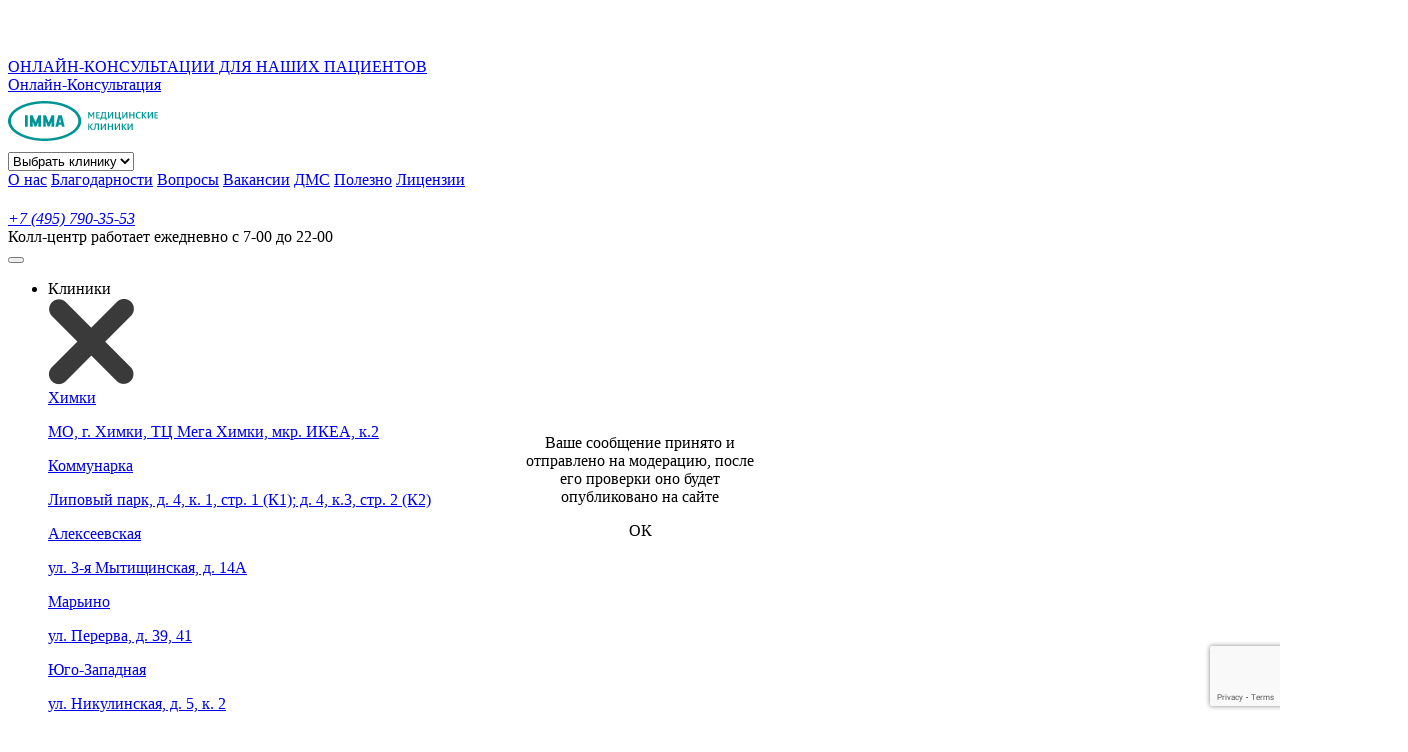

--- FILE ---
content_type: text/html; charset=UTF-8
request_url: https://www.imma.ru/uslugi/diagnostika/analizy/analizy-na-allergeny
body_size: 32055
content:
<!DOCTYPE html>
<html lang="ru">
<head>
	<meta charset="UTF-8">
	<meta http-equiv="X-UA-Compatible" content="IE=edge">
	<meta name="viewport" content="width=device-width, initial-scale=1, maximum-scale=1, minimum-scale=1">
	<meta name="csrf-param" content="_csrf-frontend">
<meta name="csrf-token" content="GchQMrP_dcf7dBRRYpaSF63AmhEdqQLxtv2EgXRJQsJSpRltxMwkjpgAZWlQwPpm3Lf0KHzbM4uHzvLLED4Ekw==">
	<title>Анализы на аллергены в Москве, цены - сдать анализ в клинике</title>

    <link rel="apple-touch-icon" sizes="180x180" href="/apple-touch-icon.png">
    <link rel="icon" type="image/png" sizes="32x32" href="/favicon-32x32.png">
    <link rel="icon" type="image/png" sizes="16x16" href="/favicon-16x16.png">
    <link rel="manifest" href="/site.webmanifest">

    <meta name="msapplication-TileColor" content="#da532c">
    <meta name="theme-color" content="#ffffff">

<!--	<script src="https://www.google.com/recaptcha/api.js?render=6LeB-Q0mAAAAAFctN7teZj5f16ZUg9rfDW-GIJC3"></script>-->


	<meta name="description" content="Платные услуги в лаборатории медицинских анализов клиники IMMA - цены и описание. Сдать анализ на аллергены в Москве.">
<link href="https://www.imma.ru/uslugi/diagnostika/analizy/analizy-na-allergeny" rel="canonical">
<link href="/css/styles.min.css?v=1764658565" rel="stylesheet">
<link href="/css/app.css?v=1671170627" rel="stylesheet">
<link href="/css/theme-zoom.css?v=1737014353" rel="stylesheet">
<link href="/assets/a384f63b/callback.css?v=1758093372" rel="stylesheet">
<link href="/assets/33dcee41/call_request.css?v=1758093341" rel="stylesheet">
<link href="/assets/4ac0bce1/review_add.css?r=1" rel="stylesheet">
<style>#main-answer-popup {
    max-width: 442px;
    padding: 0;
    background: 0 0;
    overflow: hidden;
}

#main-answer-popup .answer-popup__content {
    max-width: 250px;
    text-align: center;
    margin: auto;
    background: #fff;
    position: absolute;
    width: 100%;
    z-index: 15;
    left: 50%;
    transform: translateX(-50%);
    bottom: 180px;
}</style>
<script>var __clinics_data__ = {"2":{"coordinates":["55.80397500","37.64558200"],"addressGeocode":"Москва, ул. 3-я Мытищинская, д. 14А","icon":"\/marker\/index?color=ff931e","title":"Алексеевская","address":"ул. 3-я Мытищинская, д. 14А","phone":"+7 495 790-35-53","phone_id":"call_phone_3553_2","img":"\/yii2images\/images\/image-by-item-and-alias?item=Clinic2\u0026dirtyAlias=59e06a7fdd-20_120x120.jpg","urlClinic":"\/kliniki\/alekseevskaya","worktime":"Пн-Пт 8:00 - 21:00 \u003Cbr\u003ECб-Вс 9:00 - 21:00 \u003Cbr\u003E","laboratory_time":"\u003Cb\u003EЗабор анализов:\u003C\/b\u003E\u003Cbr\u003E Пн-Пт: с 8:00 \u003Cbr\u003EСб-Вс: с 9:00","department":"ВЗРОСЛОЕ ОТДЕЛЕНИЕ","metro":"\u003Cspan class=\u0022iconic iconic--metro\u0022 style=\u0022color: #ff931e;\u0022\u003E\u003C\/span\u003E Алексеевская"},"12":{"coordinates":["55.65920100","37.74647200"],"addressGeocode":"Москва, ул. Перерва, д. 39, 41","icon":"\/marker\/index?color=69ae33","title":"Марьино","address":"ул. Перерва, д. 39, 41","phone":"+7 495 790-35-53","phone_id":"call_phone_3553_2","img":"\/yii2images\/images\/image-by-item-and-alias?item=Clinic12\u0026dirtyAlias=e5123dbadc-5_120x120.jpg","urlClinic":"\/kliniki\/marino","worktime":"Ежедневно 8:00-21:00 \u003Cbr\u003E","laboratory_time":"\u003Cb\u003EЗабор анализов:\u003C\/b\u003E\u003Cbr\u003E Пн-Вс: с 8:00 \u003Cbr\u003E","department":"ДЕТСКОЕ И ВЗРОСЛОЕ ОТДЕЛЕНИЕ","metro":"\u003Cspan class=\u0022iconic iconic--metro\u0022 style=\u0022color: #69ae33;\u0022\u003E\u003C\/span\u003E Братиславская"},"13":{"coordinates":["55.57003900","37.49112600"],"addressGeocode":"Москва, Липовый парк, д. 4, к. 1, стр. 1 (К1);  д. 4, к.3, стр. 2 (К2)","icon":"\/marker\/index?color=ff0000","title":"Коммунарка","address":"Липовый парк, д. 4, к. 1, стр. 1 (К1);  д. 4, к.3, стр. 2 (К2)","phone":"+7 495 790-35-53","phone_id":"call_phone_3553_2","img":"\/yii2images\/images\/image-by-item-and-alias?item=Clinic13\u0026dirtyAlias=a10a9b7774-39_120x120.jpg","urlClinic":"\/kliniki\/kommunarka","worktime":"Пн-Пт: 8:00-21:00 \u003Cbr\u003EСб-Вс: 9:00:21-00 \u003Cbr\u003E","laboratory_time":"\u003Cb\u003EЗабор анализов:\u003C\/b\u003E\u003Cbr\u003E Пн-Пт: с 8:00 \u003Cbr\u003EСб-Вс: с 9:00","department":"ДЕТСКОЕ И ВЗРОСЛОЕ ОТДЕЛЕНИЕ","metro":"\u003Cspan class=\u0022iconic iconic--metro\u0022 style=\u0022color: #ff0000;\u0022\u003E\u003C\/span\u003E Новомосковская"},"14":{"coordinates":["55.66727900","37.45667500"],"addressGeocode":"Москва, ул. Никулинская, д. 5, к. 2 ","icon":"\/marker\/index?color=ff0000","title":"Юго-Западная","address":"ул. Никулинская, д. 5, к. 2 ","phone":"+7 495 790-35-53","phone_id":"call_phone_3553_2","img":"\/yii2images\/images\/image-by-item-and-alias?item=Clinic14\u0026dirtyAlias=20edf526e1-19_120x120.jpg","urlClinic":"\/kliniki\/yugo-zapadnaya","worktime":"Пн-Пт: 8:00-21:00  \u003Cbr\u003EСб-Вс: 9:00-21:00","laboratory_time":"\u003Cb\u003EЗабор анализов:\u003C\/b\u003E\u003Cbr\u003E Пн-Пт: с 8:00 \u003Cbr\u003EСб-Вс: с 9:00","department":"ДЕТСКОЕ И ВЗРОСЛОЕ ОТДЕЛЕНИЕ","metro":"\u003Cspan class=\u0022iconic iconic--metro\u0022 style=\u0022color: #ff0000;\u0022\u003E\u003C\/span\u003E Юго-Западная"},"15":{"coordinates":["55.80304400","37.41319700"],"addressGeocode":"Москва, ул. Маршала Катукова, д. 24, к. 5","icon":"\/marker\/index?color=0e4779","title":"Строгино","address":"ул. Маршала Катукова, д. 24, к. 5","phone":"+7 495 790-35-53","phone_id":"call_phone_3553_2","img":"\/yii2images\/images\/image-by-item-and-alias?item=Clinic15\u0026dirtyAlias=cb2b0ac3e3-20_120x120.jpg","urlClinic":"\/kliniki\/strogino","worktime":"Пн-Пт 8:00 - 21:00 \u003Cbr\u003E Cб-Вс 9:00 - 21:00 \u003Cbr\u003E","laboratory_time":"\u003Cb\u003EЗабор анализов:\u003C\/b\u003E\u003Cbr\u003E Пн-Пт: с 8:00 \u003Cbr\u003EСб-Вс: с 9:00","department":"ДЕТСКОЕ И ВЗРОСЛОЕ ОТДЕЛЕНИЕ","metro":"\u003Cspan class=\u0022iconic iconic--metro\u0022 style=\u0022color: #0e4779;\u0022\u003E\u003C\/span\u003E Строгино"},"16":{"coordinates":["55.91012200","37.39721700"],"addressGeocode":"Москва, МО, г. Химки, ТЦ Мега Химки, мкр. ИКЕА, к.2","icon":"\/marker\/index?color=d62c7c","title":"Химки","address":"МО, г. Химки, ТЦ Мега Химки, мкр. ИКЕА, к.2","phone":"+7 495 790-35-53","phone_id":"call_phone_3553_2","img":"\/yii2images\/images\/image-by-item-and-alias?item=Clinic16\u0026dirtyAlias=a35376eac0-4_120x120.JPG","urlClinic":"\/kliniki\/ximki","worktime":"Ежедневно: 9:00-21:00 \u003Cbr\u003E","laboratory_time":"\u003Cb\u003EЗабор анализов:\u003C\/b\u003E\u003Cbr\u003E Ежедневно: с 8:00 \u003Cbr\u003E","department":"ДЕТСКОЕ И ВЗРОСЛОЕ ОТДЕЛЕНИЕ","metro":"\u003Cspan class=\u0022iconic iconic--metro\u0022 style=\u0022color: #d62c7c;\u0022\u003E\u003C\/span\u003E Планерная"}};</script>	
<!-- Yandex.Metrika counter -->
<script type="text/javascript" >
   (function(m,e,t,r,i,k,a){m[i]=m[i]||function(){(m[i].a=m[i].a||[]).push(arguments)};
   m[i].l=1*new Date();k=e.createElement(t),a=e.getElementsByTagName(t)[0],k.async=1,k.src=r,a.parentNode.insertBefore(k,a)})
   (window, document, "script", "https://mc.yandex.ru/metrika/tag.js", "ym");
   ym(28186227, "init", {
        clickmap:true,
        trackLinks:true,
        accurateTrackBounce:true,
        webvisor:true,
        ecommerce:"dataLayer"
   });
</script>
<noscript><div><img src="https://mc.yandex.ru/watch/28186227" style="position:absolute; left:-9999px;" alt="" /></div></noscript>
<!-- /Yandex.Metrika counter -->
<!-- jivosite -->
<script src="//code-ya.jivosite.com/widget/FJBSz5QJHj" async></script>
<!-- -->
<!-- calltouch -->
<script type="text/javascript">
(function(w,d,n,c){w.CalltouchDataObject=n;w[n]=function(){w[n]["callbacks"].push(arguments)};if(!w[n]["callbacks"]){w[n]["callbacks"]=[]}w[n]["loaded"]=false;if(typeof c!=="object"){c=[c]}w[n]["counters"]=c;for(var i=0;i<c.length;i+=1){p(c[i])}function p(cId){var a=d.getElementsByTagName("script")[0],s=d.createElement("script"),i=function(){a.parentNode.insertBefore(s,a)};s.type="text/javascript";s.async=true;s.src="https://mod.calltouch.ru/init.js?id="+cId;if(w.opera=="[object Opera]"){d.addEventListener("DOMContentLoaded",i,false)}else{i()}}})(window,document,"ct","4176989f");
</script>
<script type='text/javascript'>
var _ctreq = function(data) {
    var sid = '19479';
    var request = window.ActiveXObject?new ActiveXObject("Microsoft.XMLHTTP"):new XMLHttpRequest();
    var post_data = Object.keys(data).reduce(function(a,k){if(!!data[k]){a.push(k+'='+encodeURIComponent(data[k]));}return a},[]).join('&');
    var url = 'https://api.calltouch.ru/calls-service/RestAPI/'+sid+'/requests/orders/register/';
    request.open("POST", url, true); request.setRequestHeader('Content-Type', 'application/x-www-form-urlencoded'); request.send(post_data);
}
window.jivo_onIntroduction = function() {
    var jct_data = {}, jc = jivo_api.getContactInfo();
    jct_data.phoneNumber = jc.phone; jct_data.email = jc.email; jct_data.fio = jc.client_name; jct_data.requestUrl = location.href; jct_data.sessionId = window.call_value_1; jct_data.subject = 'JivoSite посетитель оставил контакты';
    _ctreq(jct_data);
}
window.jivo_onCallStart = function() {
    var jct_data = {}, jc = jivo_api.getContactInfo();
    jct_data.phoneNumber = jc.phone; jct_data.sessionId = window.call_value_1; jct_data.requestUrl = location.href; jct_data.subject = 'JivoSite обратный звонок';
    _ctreq(jct_data);
}
window.jivo_onOfflineFormSubmit = function() {
    var jct_data = {}, jc = jivo_api.getContactInfo();
    jct_data.phoneNumber = jc.phone; jct_data.email = jc.email; jct_data.fio = jc.client_name; jct_data.requestUrl = location.href; jct_data.sessionId = window.call_value_1; jct_data.subject = 'JivoSite оффлайн заявка';
    _ctreq(jct_data);
}
</script>
<!-- calltouch -->
<!-- Top.Mail.Ru counter -->
<script type="text/javascript">
var _tmr = window._tmr || (window._tmr = []);
_tmr.push({id: "3647426", type: "pageView", start: (new Date()).getTime()});
(function (d, w, id) {
  if (d.getElementById(id)) return;
  var ts = d.createElement("script"); ts.type = "text/javascript"; ts.async = true; ts.id = id;
  ts.src = "https://top-fwz1.mail.ru/js/code.js";
  var f = function () {var s = d.getElementsByTagName("script")[0]; s.parentNode.insertBefore(ts, s);};
  if (w.opera == "[object Opera]") { d.addEventListener("DOMContentLoaded", f, false); } else { f(); }
})(document, window, "tmr-code");
</script>
<noscript><div><img src="https://top-fwz1.mail.ru/counter?id=3647426;js=na" style="position:absolute;left:-9999px;" alt="Top.Mail.Ru" /></div></noscript>
<!-- /Top.Mail.Ru counter -->

</head>
<body>


<script>if ('dataLayer' in window) {
	dataLayer.push({
		'kroshka-lite': 'Услуги/Диагностика',
		'kroshka-full': 'Услуги/Диагностика/Анализы/Анализ на аллергены',
		'event': 'kroshka'
	});
}</script><div class="preloader"></div><div class="page page-service">
	<div class="page-inner">
		<!-- begin .main-header -->
<header class="main-header page__item">

	<div class="header-recording">
	<div class="wrapper">
		<div class="header-recording__part">
			<div class="header-recording__block">
				<img src="/img/recording-icon.svg" alt="icon">
				<a class="header-recording__link" href="/record">
					<div class="h3">ОНЛАЙН-КОНСУЛЬТАЦИИ ДЛЯ НАШИХ ПАЦИЕНТОВ</div>
				</a>
			</div>
			<a href="/record" class="btn btn--white btn--size-sm">Онлайн-Консультация</a>
		</div>
		<!--<div class="header-recording-close">
			<img src="/img/close-2.svg" alt="icon">
		</div>-->
	</div>
</div>

	<!-- begin .main-header__top -->
	<div class="main-header__top">
		<div class="wrapper">

			<div class="flex flex--jcsb flex--aic">
				<div class="logo logo--mobile">
					<a href="/">
						<img src="/img/logo.svg" alt="" width="150" height="54">
					</a>
				</div>

				<div class="main-icons">
					<div class="search__btn fl js-search-open">
						<span class="iconic iconic--search"></span>
					</div>
				</div>

				<div class="site-map">
					<div class="choose-clinic">
						<div class="choose-clinic__list">
							<span class="iconic iconic--map-label2"></span>
							<select id="color-marker">
								<option value="0" data-color="#">Выбрать клинику</option>
								<option value="16" data-color="#d62c7c">Химки</option><option value="13" data-color="#ff0000">Коммунарка</option><option value="2" data-color="#ff931e">Алексеевская</option><option value="12" data-color="#69ae33">Марьино</option><option value="14" data-color="#ff0000">Юго-Западная</option><option value="15" data-color="#0e4779">Строгино</option>							</select>
						</div>
					</div>
				</div>

				<div class="top-navbar">
					<nav class="top-navbar__nav">
						<a class="top-navbar__item" href="/o-nas">О нас</a>
<a class="top-navbar__item" href="/otzivy">Благодарности</a>
<a class="top-navbar__item" href="/voprosy">Вопросы</a>
<a class="top-navbar__item" href="/vakansii">Вакансии</a>
<a class="top-navbar__item" href="/dms">ДМС</a>
<a class="top-navbar__item" href="/polezno">Полезно</a>
<a class="top-navbar__item" href="/license">Лицензии</a>					</nav>
				</div>

				<div class="callback">
					<a class="callback-send-mail popup-btn" href="#main-reviews-popup" title="Оставить обращение"">
						<svg width="26" height="17" viewBox="0 0 26 17" fill="none" xmlns="http://www.w3.org/2000/svg">
							<g opacity="0.5">
							<path d="M6.375 2.125L14.3438 8.5L22.3125 2.125M3.1875 10.0938H5.3125M1.0625 6.90625H5.3125"  stroke-width="1.3" stroke-linecap="round" stroke-linejoin="round"/>
							<path d="M5.3125 3.71875V3.1875C5.3125 2.62391 5.53638 2.08341 5.9349 1.6849C6.33341 1.28638 6.87391 1.0625 7.4375 1.0625H21.25C21.8136 1.0625 22.3541 1.28638 22.7526 1.6849C23.1511 2.08341 23.375 2.62391 23.375 3.1875V13.8125C23.375 14.3761 23.1511 14.9166 22.7526 15.3151C22.3541 15.7136 21.8136 15.9375 21.25 15.9375H7.4375C6.87391 15.9375 6.33341 15.7136 5.9349 15.3151C5.53638 14.9166 5.3125 14.3761 5.3125 13.8125V13.2812" stroke-width="1.3" stroke-linecap="round"/>
							</g>
						</svg>

					</a>


											<div class="phone call_phone_1">
							<a href="tel:+74957903553" class="phone__text">
								<i>+7 (495) 790-35-53</i>
							</a>
						</div>
														</div>

				<div class="header-info">
					Колл-центр работает ежедневно с 7-00 до 22-00				</div>

				<div class="toggle-menu">
					<button class="toggle-menu__button">
						<span></span>
					</button>
				</div>

				<div class="mobile-menu">
					<div class="mobile-menu__wrapper">
						<div class="flex">
							<div class="flex__column">
								<nav class="main-navbar__nav">
	<ul class="main-navbar__list">
		<li class="main-navbar__item is-dropdowns">
			<a class="main-navbar__link">Клиники</a>
			<span class="main-navbar__arrow"></span>
			<div class="main-navbar__sublist main-navbar__sublist--adds">
				<div class="main-navbar__sublist-close">
					<img src="/img/icons/close.png" alt="" />
				</div>
				<div class="services-clinics">
											<div class="services-clinics__item">
							<div class="services-clinics__icon">
								<span class="iconic iconic--map-label" style="color: #d62c7c;"></span>
							</div>
							<div class="services-clinics__text">
								<a href="/kliniki/ximki" class="services-clinics__title">
									Химки								</a>
                                                                <p>
									<a href="/kliniki/ximki">
										МО, г. Химки, ТЦ Мега Химки, мкр. ИКЕА, к.2									</a>
								</p>
							</div>
						</div>
											<div class="services-clinics__item">
							<div class="services-clinics__icon">
								<span class="iconic iconic--map-label" style="color: #ff0000;"></span>
							</div>
							<div class="services-clinics__text">
								<a href="/kliniki/kommunarka" class="services-clinics__title">
									Коммунарка								</a>
                                                                <p>
									<a href="/kliniki/kommunarka">
										Липовый парк, д. 4, к. 1, стр. 1 (К1);  д. 4, к.3, стр. 2 (К2)									</a>
								</p>
							</div>
						</div>
											<div class="services-clinics__item">
							<div class="services-clinics__icon">
								<span class="iconic iconic--map-label" style="color: #ff931e;"></span>
							</div>
							<div class="services-clinics__text">
								<a href="/kliniki/alekseevskaya" class="services-clinics__title">
									Алексеевская								</a>
                                                                <p>
									<a href="/kliniki/alekseevskaya">
										ул. 3-я Мытищинская, д. 14А									</a>
								</p>
							</div>
						</div>
											<div class="services-clinics__item">
							<div class="services-clinics__icon">
								<span class="iconic iconic--map-label" style="color: #69ae33;"></span>
							</div>
							<div class="services-clinics__text">
								<a href="/kliniki/marino" class="services-clinics__title">
									Марьино								</a>
                                                                <p>
									<a href="/kliniki/marino">
										ул. Перерва, д. 39, 41									</a>
								</p>
							</div>
						</div>
											<div class="services-clinics__item">
							<div class="services-clinics__icon">
								<span class="iconic iconic--map-label" style="color: #ff0000;"></span>
							</div>
							<div class="services-clinics__text">
								<a href="/kliniki/yugo-zapadnaya" class="services-clinics__title">
									Юго-Западная								</a>
                                                                <p>
									<a href="/kliniki/yugo-zapadnaya">
										ул. Никулинская, д. 5, к. 2 									</a>
								</p>
							</div>
						</div>
											<div class="services-clinics__item">
							<div class="services-clinics__icon">
								<span class="iconic iconic--map-label" style="color: #0e4779;"></span>
							</div>
							<div class="services-clinics__text">
								<a href="/kliniki/strogino" class="services-clinics__title">
									Строгино								</a>
                                                                <p>
									<a href="/kliniki/strogino">
										ул. Маршала Катукова, д. 24, к. 5									</a>
								</p>
							</div>
						</div>
									</div>
			</div>
		</li>
		<li class="main-navbar__item is-dropdowns">
			<a class="main-navbar__link">Услуги</a>
			<span class="main-navbar__arrow"></span>
			<div class="main-navbar__sublist main-navbar__sublist--services">
				<div class="main-navbar__sublist-close">
					<img src="/img/icons/close.png" alt="" />
				</div>
				<div class="serv-list">
					<div class="serv-list__body">
						<div class="serv-list__top">
							<div class="serv-list__arrow"></div>
						</div>
																				<div class="serv-list__box">
								<p class="h3">
									Поликлиника								</p>
																	<ul class="serv-list__offset">
																																<li>
												<a href="/uslugi/poliklinika/allergologiya-immunologiya" class=" link link--graydark">
													Аллергология												</a>
											</li>
																																<li>
												<a href="/uslugi/poliklinika/andrologiya" class=" link link--graydark">
													Андрология												</a>
											</li>
																																<li>
												<a href="/uslugi/poliklinika/vakcinaciya" class=" link link--graydark">
													Вакцинация												</a>
											</li>
																																<li>
												<a href="/uslugi/poliklinika/vyzov-vracha-na-dom" class=" link link--graydark">
													Вызов врача на дом												</a>
											</li>
																																<li>
												<a href="/uslugi/poliklinika/gastroenterologiya" class=" link link--graydark">
													Гастроэнтерология												</a>
											</li>
																																<li>
												<a href="/uslugi/poliklinika/ginekologiya" class=" link link--graydark">
													Гинекология												</a>
											</li>
																																<li>
												<a href="/uslugi/poliklinika/dermatologiya" class=" link link--graydark">
													Дерматология												</a>
											</li>
																																<li>
												<a href="/uslugi/poliklinika/dietologiya" class=" link link--graydark">
													Диетология												</a>
											</li>
																																<li>
												<a href="/uslugi/poliklinika/iglorefleksoterapiya" class=" link link--graydark">
													Иглорефлексотерапия												</a>
											</li>
																																<li>
												<a href="/uslugi/poliklinika/kardiologiya" class=" link link--graydark">
													Кардиология												</a>
											</li>
																																<li>
												<a href="/uslugi/poliklinika/kosmetologiya" class=" link link--graydark">
													Косметология												</a>
											</li>
																																<li>
												<a href="/uslugi/poliklinika/manualnaya-terapiya" class=" link link--graydark">
													Мануальная терапия												</a>
											</li>
																																<li>
												<a href="/uslugi/poliklinika/massazh" class=" link link--graydark">
													Массаж												</a>
											</li>
																																<li>
												<a href="/uslugi/poliklinika/nevrologiya" class=" link link--graydark">
													Неврология												</a>
											</li>
																																<li>
												<a href="/uslugi/poliklinika/nefrologiya" class=" link link--graydark">
													Нефрология												</a>
											</li>
																																<li>
												<a href="/uslugi/poliklinika/onkologiya" class=" link link--graydark">
													Онкология												</a>
											</li>
																																<li>
												<a href="/uslugi/poliklinika/otolaringologiya" class=" link link--graydark">
													Отоларингология												</a>
											</li>
																			</ul>
																	<ul class="">
																																<li>
												<a href="/uslugi/poliklinika/otonevrologiya" class=" link link--graydark">
													Отоневрология												</a>
											</li>
																																<li>
												<a href="/uslugi/poliklinika/oformlenie-bolnichnogo-lista" class=" link link--graydark">
													Оформление больничного листа												</a>
											</li>
																																<li>
												<a href="/uslugi/poliklinika/oformlenie-kart" class=" link link--graydark">
													Оформление карт												</a>
											</li>
																																<li>
												<a href="/uslugi/poliklinika/oformlenie-spravok" class=" link link--graydark">
													Оформление справок												</a>
											</li>
																																<li>
												<a href="/uslugi/poliklinika/oftalmologiya" class=" link link--graydark">
													Офтальмология												</a>
											</li>
																																<li>
												<a href="/uslugi/poliklinika/pediatriya" class=" link link--graydark">
													Педиатрия												</a>
											</li>
																																<li>
												<a href="/uslugi/poliklinika/proktologiya" class=" link link--graydark">
													Проктология												</a>
											</li>
																																<li>
												<a href="/uslugi/poliklinika/psihiatriya" class=" link link--graydark">
													Психиатрия												</a>
											</li>
																																<li>
												<a href="/uslugi/poliklinika/psihoterapiya" class=" link link--graydark">
													Психотерапия												</a>
											</li>
																																<li>
												<a href="/uslugi/poliklinika/somnologiya" class="new link link--graydark">
													Сомнология												</a>
											</li>
																																<li>
												<a href="/uslugi/poliklinika/terapiya" class=" link link--graydark">
													Терапия												</a>
											</li>
																																<li>
												<a href="/uslugi/poliklinika/ortopediya-i-travmatologiya" class=" link link--graydark">
													Травматология												</a>
											</li>
																																<li>
												<a href="/uslugi/poliklinika/urologiya" class=" link link--graydark">
													Урология												</a>
											</li>
																																<li>
												<a href="/uslugi/poliklinika/fizioterapiya" class=" link link--graydark">
													Физиотерапия												</a>
											</li>
																																<li>
												<a href="/uslugi/poliklinika/flebologiya" class=" link link--graydark">
													Флебология												</a>
											</li>
																																<li>
												<a href="/uslugi/poliklinika/hirurgiya" class=" link link--graydark">
													Хирургия												</a>
											</li>
																																<li>
												<a href="/uslugi/poliklinika/endokrinologiya" class=" link link--graydark">
													Эндокринология												</a>
											</li>
																			</ul>
															</div>
																				<div class="serv-list__box">
								<p class="h3">
									Стоматология								</p>
																	<ul class="">
																																<li>
												<a href="/uslugi/stomatologiya/detskaya-stomatologiya" class=" link link--graydark">
													Детская												</a>
											</li>
																																<li>
												<a href="/uslugi/stomatologiya/diagnostika" class=" link link--graydark">
													Диагностика												</a>
											</li>
																																<li>
												<a href="/uslugi/stomatologiya/implantologiya" class=" link link--graydark">
													Имплантология												</a>
											</li>
																																<li>
												<a href="/uslugi/stomatologiya/lechenie-zubov-pod-mikroskopom" class=" link link--graydark">
													Лечение зубов (микроскоп)												</a>
											</li>
																																<li>
												<a href="/uslugi/stomatologiya/ortodontiya" class=" link link--graydark">
													Ортодонтия												</a>
											</li>
																																<li>
												<a href="/uslugi/stomatologiya/protezirovanie-zubov" class=" link link--graydark">
													Протезирование												</a>
											</li>
																																<li>
												<a href="/uslugi/stomatologiya/terapevticheskaya-stomatologiya" class=" link link--graydark">
													Терапевтическая												</a>
											</li>
																																<li>
												<a href="/uslugi/stomatologiya/hirurgicheskaya-stomatologiya" class=" link link--graydark">
													Хирургическая												</a>
											</li>
																																<li>
												<a href="/uslugi/stomatologiya/esteticheskaya-stomatologiya" class=" link link--graydark">
													Эстетическая												</a>
											</li>
																			</ul>
															</div>
																				<div class="serv-list__box">
								<p class="h3">
									Диагностика								</p>
																	<ul class="">
																																<li>
												<a href="/uslugi/diagnostika/analizy" class=" link link--graydark">
													Анализы												</a>
											</li>
																																<li>
												<a href="/uslugi/diagnostika/mammografiya" class="new link link--graydark">
													Маммография												</a>
											</li>
																																<li>
												<a href="/uslugi/diagnostika/mrt" class="new link link--graydark">
													МРТ												</a>
											</li>
																																<li>
												<a href="/uslugi/diagnostika/rentgen" class=" link link--graydark">
													Рентген												</a>
											</li>
																																<li>
												<a href="/uslugi/diagnostika/uzi" class=" link link--graydark">
													УЗИ												</a>
											</li>
																																<li>
												<a href="/uslugi/diagnostika/funkcionalnaya-diagnostika" class=" link link--graydark">
													Функциональная												</a>
											</li>
																																<li>
												<a href="/uslugi/diagnostika/endoskopiya" class=" link link--graydark">
													Эндоскопия												</a>
											</li>
																			</ul>
															</div>
																				<div class="serv-list__box">
								<p class="h3">
									Дневной стационар								</p>
																	<ul class="">
																																<li>
												<a href="/uslugi/dnevnoi-stacionar/biopsija-shejki-matki" class=" link link--graydark">
													Гинекология: биопсия шейки матки												</a>
											</li>
																																<li>
												<a href="/uslugi/dnevnoi-stacionar/diagnosticheskaya-gisteroskopiya" class=" link link--graydark">
													Гинекология: гистероскопия												</a>
											</li>
																																<li>
												<a href="/uslugi/dnevnoi-stacionar/udalenie-kisty-vlagalischa" class=" link link--graydark">
													Гинекология: удаление кисты												</a>
											</li>
																																<li>
												<a href="/uslugi/dnevnoi-stacionar/buzhirovanie-uretry" class=" link link--graydark">
													Урология: бужирование уретры												</a>
											</li>
																																<li>
												<a href="/uslugi/dnevnoi-stacionar/operacija-marmara-pri-varikocele" class=" link link--graydark">
													Урология: мармара при варикоцеле												</a>
											</li>
																																<li>
												<a href="/uslugi/dnevnoi-stacionar/operacija-varikocele" class=" link link--graydark">
													Урология: операция при варикоцеле												</a>
											</li>
																																<li>
												<a href="/uslugi/dnevnoi-stacionar/plastika-uzdechki" class=" link link--graydark">
													Урология: пластика уздечки												</a>
											</li>
																																<li>
												<a href="/uslugi/dnevnoi-stacionar/cirkumcizija" class=" link link--graydark">
													Урология: циркумцизия												</a>
											</li>
																			</ul>
															</div>
																		</div>

					<div class="serv-list__footer">
						<a href="/uslugi" class="link">
							Показать все
						</a>
					</div>
				</div>

			</div>
		</li>
		<li class="main-navbar__item">
			<a href="/vrachi" class="main-navbar__link">Врачи</a>
		</li>
    <li class="main-navbar__item is-dropdowns">
      <a class="main-navbar__link">Программы</a>
<span class="main-navbar__arrow"></span>
<ul class="main-navbar__sublist main-navbar__sublist--services">
    <div class="main-navbar__sublist-close">
        <img src="/img/icons/close.png" alt="" />
    </div>
    <div class="serv-list">
      <div class="serv-list__body">
        <div class="serv-list__top">
          <div class="serv-list__arrow"></div>
        </div>
                      <div class="serv-list__box">
              <p class="h3">
                Годовые программы              </p>
              <ul class="serv-list__offset">
                                      <li>
                      <a href="/programmy/programmy-godovogo-obsluzhivaniya-dlya-detei" class="link link--graydark">
                          Для детей                      </a>
                    </li>
                                      <li>
                      <a href="/programmy/programmy-godovogo-obsluzhivaniya-dlya-zhenshchin" class="link link--graydark">
                          Для женщин                      </a>
                    </li>
                                      <li>
                      <a href="/programmy/programma-godovogo-obsluzhivaniya-dlya-muzhchin" class="link link--graydark">
                          Для мужчин                      </a>
                    </li>
                                      <li>
                      <a href="/programmy/programmy-po-vedeniyu-beremennosti" class="link link--graydark">
                          Ведение беременности                      </a>
                    </li>
                                      <li>
                      <a href="/programmy/programmy-medicinskogo-soprovozhdeniya-doktor-imma-onlain" class="link link--graydark">
                          ИММА Онлайн                      </a>
                    </li>
                                </ul>
            </div>
                      <div class="serv-list__box">
              <p class="h3">
                Программы диагностики чек-ап              </p>
              <ul class="">
                                      <li>
                      <a href="/programmy/kompleksnye-programmy-diagnostiki-check-up-dlya-zhenshchin" class="link link--graydark">
                          Для женщин                      </a>
                    </li>
                                      <li>
                      <a href="/programmy/kompleksnye-programmy-diagnostiki-check-up-dlya-muzhchin" class="link link--graydark">
                          Для мужчин                      </a>
                    </li>
                                      <li>
                      <a href="/programmy/kompleksnye-programmy-diagnostiki-check-up-obshchii" class="link link--graydark">
                          Общий                      </a>
                    </li>
                                      <li>
                      <a href="/programmy/kompleksnye-programmy-diagnostiki-check-up-kardio" class="link link--graydark">
                          Кардио                      </a>
                    </li>
                                      <li>
                      <a href="/programmy/kompleksnye-programmy-diagnostiki-check-up-gastro" class="link link--graydark">
                          Гастро                      </a>
                    </li>
                                      <li>
                      <a href="/programmy/kompleksnye-programmy-diagnostiki-check-up-nevrologicheskii" class="link link--graydark">
                          Неврологический                      </a>
                    </li>
                                      <li>
                      <a href="/programmy/kompleksnaya-usluga-predgospitalnaya-podgotovka" class="link link--graydark">
                          Предгоспитальная подготовка                      </a>
                    </li>
                                      <li>
                      <a href="/programmy/kompleksnaya-usluga-flebektomiya" class="link link--graydark">
                          Флебэктомия                      </a>
                    </li>
                                      <li>
                      <a href="/programmy/kompleksnaya-usluga-reabilitaciya-posle-pnevmonii" class="link link--graydark">
                          Реабилитация после пневмонии                      </a>
                    </li>
                                      <li>
                      <a href="/programmy/kompleksnaya-usluga-podgotovka-k-stomatologicheskoi-sedacii-narkozu" class="link link--graydark">
                          Подготовка к седации/наркозу стоматологической                      </a>
                    </li>
                                      <li>
                      <a href="/programmy/kompleksnaya-usluga-podgotovka-k-implantacii" class="link link--graydark">
                          Подготовка к имплантации                      </a>
                    </li>
                                      <li>
                      <a href="/programmy/kompleksnoe-gnatologicheskoe-obsledovanie" class="link link--graydark">
                          Комплексное гнатологическое обследование                       </a>
                    </li>
                                      <li>
                      <a href="/programmy/razrabotka-individualnoi-shemy-pitaniya" class="link link--graydark">
                          Разработка индивидуальной схемы питания                      </a>
                    </li>
                                </ul>
            </div>
                      <div class="serv-list__box">
              <p class="h3">
                Оформление справок              </p>
              <ul class="">
                                      <li>
                      <a href="/programmy/oformlenie-karty-v-d-sad-i-shkolu" class="link link--graydark">
                          Оформление карты в д/сад и школу                      </a>
                    </li>
                                      <li>
                      <a href="/programmy/oformlenie-spravki-086-u" class="link link--graydark">
                          Оформление справки 086/у                      </a>
                    </li>
                                </ul>
            </div>
                </div>
    </div>

</ul>

    </li>
		<li class="main-navbar__item">
			<a href="/akcii" class="main-navbar__link">Акции</a>
		</li>
		<li class="main-navbar__item">
			<a href="/detyam" class="main-navbar__link with-bg">Детям</a>
		</li>
	</ul>
</nav>
							</div>
							<div class="flex__column">
								<nav class="top-navbar__nav">
									<a class="top-navbar__item" href="/o-nas">О нас</a>
<a class="top-navbar__item" href="/otzivy">Благодарности</a>
<a class="top-navbar__item" href="/voprosy">Вопросы</a>
<a class="top-navbar__item" href="/vakansii">Вакансии</a>
<a class="top-navbar__item" href="/dms">ДМС</a>
<a class="top-navbar__item" href="/polezno">Полезно</a>
<a class="top-navbar__item" href="/license">Лицензии</a>								</nav>
							</div>
						</div>
						<div class="search">
							<form class="search__form" action="/search">
								<input name="q" type="text" placeholder="Поиск" class="search__input">
                <button type="submit" class="iconic iconic--search"></button>
							</form>
								<a class="callback-send-mail popup-btn" href="#main-reviews-popup" title="Оставить обращение">
									<svg width="26" height="17" viewBox="0 0 26 17" fill="none" xmlns="http://www.w3.org/2000/svg">
										<g opacity="0.5">
										<path d="M6.375 2.125L14.3438 8.5L22.3125 2.125M3.1875 10.0938H5.3125M1.0625 6.90625H5.3125" stroke-width="1.3" stroke-linecap="round" stroke-linejoin="round"/>
										<path d="M5.3125 3.71875V3.1875C5.3125 2.62391 5.53638 2.08341 5.9349 1.6849C6.33341 1.28638 6.87391 1.0625 7.4375 1.0625H21.25C21.8136 1.0625 22.3541 1.28638 22.7526 1.6849C23.1511 2.08341 23.375 2.62391 23.375 3.1875V13.8125C23.375 14.3761 23.1511 14.9166 22.7526 15.3151C22.3541 15.7136 21.8136 15.9375 21.25 15.9375H7.4375C6.87391 15.9375 6.33341 15.7136 5.9349 15.3151C5.53638 14.9166 5.3125 14.3761 5.3125 13.8125V13.2812"  stroke-width="1.3" stroke-linecap="round"/>
										</g>
									</svg>
								</a>
						</div>

						<a class="appointment__form__button btn btn--default btn--size-xs" href="/appointment">Записаться на прием</a>					</div>
				</div>
			</div>

		</div>
	</div>
	<!-- end .main-header__top -->

	<!-- begin .main-header__bottom -->
	<div class="main-header__bottom">
		<div class="wrapper">

			<div class="flex flex--jcsb flex--aic">
				<div class="logo">
					<a href="/">
						<img src="/img/logo.svg" alt="" width="240" height="64">
					</a>
				</div>

									<div class="phone call_phone_1">
						<a href="tel:+74957903553"
						   class="phone__text">
							<i>+7 (495) 790-35-53</i>
						</a>
					</div>
				
				<div class="main-navbar">
					<nav class="main-navbar__nav">
	<ul class="main-navbar__list">
		<li class="main-navbar__item is-dropdowns">
			<a class="main-navbar__link">Клиники</a>
			<span class="main-navbar__arrow"></span>
			<div class="main-navbar__sublist main-navbar__sublist--adds">
				<div class="main-navbar__sublist-close">
					<img src="/img/icons/close.png" alt="" />
				</div>
				<div class="services-clinics">
											<div class="services-clinics__item">
							<div class="services-clinics__icon">
								<span class="iconic iconic--map-label" style="color: #d62c7c;"></span>
							</div>
							<div class="services-clinics__text">
								<a href="/kliniki/ximki" class="services-clinics__title">
									Химки								</a>
                                                                <p>
									<a href="/kliniki/ximki">
										МО, г. Химки, ТЦ Мега Химки, мкр. ИКЕА, к.2									</a>
								</p>
							</div>
						</div>
											<div class="services-clinics__item">
							<div class="services-clinics__icon">
								<span class="iconic iconic--map-label" style="color: #ff0000;"></span>
							</div>
							<div class="services-clinics__text">
								<a href="/kliniki/kommunarka" class="services-clinics__title">
									Коммунарка								</a>
                                                                <p>
									<a href="/kliniki/kommunarka">
										Липовый парк, д. 4, к. 1, стр. 1 (К1);  д. 4, к.3, стр. 2 (К2)									</a>
								</p>
							</div>
						</div>
											<div class="services-clinics__item">
							<div class="services-clinics__icon">
								<span class="iconic iconic--map-label" style="color: #ff931e;"></span>
							</div>
							<div class="services-clinics__text">
								<a href="/kliniki/alekseevskaya" class="services-clinics__title">
									Алексеевская								</a>
                                                                <p>
									<a href="/kliniki/alekseevskaya">
										ул. 3-я Мытищинская, д. 14А									</a>
								</p>
							</div>
						</div>
											<div class="services-clinics__item">
							<div class="services-clinics__icon">
								<span class="iconic iconic--map-label" style="color: #69ae33;"></span>
							</div>
							<div class="services-clinics__text">
								<a href="/kliniki/marino" class="services-clinics__title">
									Марьино								</a>
                                                                <p>
									<a href="/kliniki/marino">
										ул. Перерва, д. 39, 41									</a>
								</p>
							</div>
						</div>
											<div class="services-clinics__item">
							<div class="services-clinics__icon">
								<span class="iconic iconic--map-label" style="color: #ff0000;"></span>
							</div>
							<div class="services-clinics__text">
								<a href="/kliniki/yugo-zapadnaya" class="services-clinics__title">
									Юго-Западная								</a>
                                                                <p>
									<a href="/kliniki/yugo-zapadnaya">
										ул. Никулинская, д. 5, к. 2 									</a>
								</p>
							</div>
						</div>
											<div class="services-clinics__item">
							<div class="services-clinics__icon">
								<span class="iconic iconic--map-label" style="color: #0e4779;"></span>
							</div>
							<div class="services-clinics__text">
								<a href="/kliniki/strogino" class="services-clinics__title">
									Строгино								</a>
                                                                <p>
									<a href="/kliniki/strogino">
										ул. Маршала Катукова, д. 24, к. 5									</a>
								</p>
							</div>
						</div>
									</div>
			</div>
		</li>
		<li class="main-navbar__item is-dropdowns">
			<a class="main-navbar__link">Услуги</a>
			<span class="main-navbar__arrow"></span>
			<div class="main-navbar__sublist main-navbar__sublist--services">
				<div class="main-navbar__sublist-close">
					<img src="/img/icons/close.png" alt="" />
				</div>
				<div class="serv-list">
					<div class="serv-list__body">
						<div class="serv-list__top">
							<div class="serv-list__arrow"></div>
						</div>
																				<div class="serv-list__box">
								<p class="h3">
									Поликлиника								</p>
																	<ul class="serv-list__offset">
																																<li>
												<a href="/uslugi/poliklinika/allergologiya-immunologiya" class=" link link--graydark">
													Аллергология												</a>
											</li>
																																<li>
												<a href="/uslugi/poliklinika/andrologiya" class=" link link--graydark">
													Андрология												</a>
											</li>
																																<li>
												<a href="/uslugi/poliklinika/vakcinaciya" class=" link link--graydark">
													Вакцинация												</a>
											</li>
																																<li>
												<a href="/uslugi/poliklinika/vyzov-vracha-na-dom" class=" link link--graydark">
													Вызов врача на дом												</a>
											</li>
																																<li>
												<a href="/uslugi/poliklinika/gastroenterologiya" class=" link link--graydark">
													Гастроэнтерология												</a>
											</li>
																																<li>
												<a href="/uslugi/poliklinika/ginekologiya" class=" link link--graydark">
													Гинекология												</a>
											</li>
																																<li>
												<a href="/uslugi/poliklinika/dermatologiya" class=" link link--graydark">
													Дерматология												</a>
											</li>
																																<li>
												<a href="/uslugi/poliklinika/dietologiya" class=" link link--graydark">
													Диетология												</a>
											</li>
																																<li>
												<a href="/uslugi/poliklinika/iglorefleksoterapiya" class=" link link--graydark">
													Иглорефлексотерапия												</a>
											</li>
																																<li>
												<a href="/uslugi/poliklinika/kardiologiya" class=" link link--graydark">
													Кардиология												</a>
											</li>
																																<li>
												<a href="/uslugi/poliklinika/kosmetologiya" class=" link link--graydark">
													Косметология												</a>
											</li>
																																<li>
												<a href="/uslugi/poliklinika/manualnaya-terapiya" class=" link link--graydark">
													Мануальная терапия												</a>
											</li>
																																<li>
												<a href="/uslugi/poliklinika/massazh" class=" link link--graydark">
													Массаж												</a>
											</li>
																																<li>
												<a href="/uslugi/poliklinika/nevrologiya" class=" link link--graydark">
													Неврология												</a>
											</li>
																																<li>
												<a href="/uslugi/poliklinika/nefrologiya" class=" link link--graydark">
													Нефрология												</a>
											</li>
																																<li>
												<a href="/uslugi/poliklinika/onkologiya" class=" link link--graydark">
													Онкология												</a>
											</li>
																																<li>
												<a href="/uslugi/poliklinika/otolaringologiya" class=" link link--graydark">
													Отоларингология												</a>
											</li>
																			</ul>
																	<ul class="">
																																<li>
												<a href="/uslugi/poliklinika/otonevrologiya" class=" link link--graydark">
													Отоневрология												</a>
											</li>
																																<li>
												<a href="/uslugi/poliklinika/oformlenie-bolnichnogo-lista" class=" link link--graydark">
													Оформление больничного листа												</a>
											</li>
																																<li>
												<a href="/uslugi/poliklinika/oformlenie-kart" class=" link link--graydark">
													Оформление карт												</a>
											</li>
																																<li>
												<a href="/uslugi/poliklinika/oformlenie-spravok" class=" link link--graydark">
													Оформление справок												</a>
											</li>
																																<li>
												<a href="/uslugi/poliklinika/oftalmologiya" class=" link link--graydark">
													Офтальмология												</a>
											</li>
																																<li>
												<a href="/uslugi/poliklinika/pediatriya" class=" link link--graydark">
													Педиатрия												</a>
											</li>
																																<li>
												<a href="/uslugi/poliklinika/proktologiya" class=" link link--graydark">
													Проктология												</a>
											</li>
																																<li>
												<a href="/uslugi/poliklinika/psihiatriya" class=" link link--graydark">
													Психиатрия												</a>
											</li>
																																<li>
												<a href="/uslugi/poliklinika/psihoterapiya" class=" link link--graydark">
													Психотерапия												</a>
											</li>
																																<li>
												<a href="/uslugi/poliklinika/somnologiya" class="new link link--graydark">
													Сомнология												</a>
											</li>
																																<li>
												<a href="/uslugi/poliklinika/terapiya" class=" link link--graydark">
													Терапия												</a>
											</li>
																																<li>
												<a href="/uslugi/poliklinika/ortopediya-i-travmatologiya" class=" link link--graydark">
													Травматология												</a>
											</li>
																																<li>
												<a href="/uslugi/poliklinika/urologiya" class=" link link--graydark">
													Урология												</a>
											</li>
																																<li>
												<a href="/uslugi/poliklinika/fizioterapiya" class=" link link--graydark">
													Физиотерапия												</a>
											</li>
																																<li>
												<a href="/uslugi/poliklinika/flebologiya" class=" link link--graydark">
													Флебология												</a>
											</li>
																																<li>
												<a href="/uslugi/poliklinika/hirurgiya" class=" link link--graydark">
													Хирургия												</a>
											</li>
																																<li>
												<a href="/uslugi/poliklinika/endokrinologiya" class=" link link--graydark">
													Эндокринология												</a>
											</li>
																			</ul>
															</div>
																				<div class="serv-list__box">
								<p class="h3">
									Стоматология								</p>
																	<ul class="">
																																<li>
												<a href="/uslugi/stomatologiya/detskaya-stomatologiya" class=" link link--graydark">
													Детская												</a>
											</li>
																																<li>
												<a href="/uslugi/stomatologiya/diagnostika" class=" link link--graydark">
													Диагностика												</a>
											</li>
																																<li>
												<a href="/uslugi/stomatologiya/implantologiya" class=" link link--graydark">
													Имплантология												</a>
											</li>
																																<li>
												<a href="/uslugi/stomatologiya/lechenie-zubov-pod-mikroskopom" class=" link link--graydark">
													Лечение зубов (микроскоп)												</a>
											</li>
																																<li>
												<a href="/uslugi/stomatologiya/ortodontiya" class=" link link--graydark">
													Ортодонтия												</a>
											</li>
																																<li>
												<a href="/uslugi/stomatologiya/protezirovanie-zubov" class=" link link--graydark">
													Протезирование												</a>
											</li>
																																<li>
												<a href="/uslugi/stomatologiya/terapevticheskaya-stomatologiya" class=" link link--graydark">
													Терапевтическая												</a>
											</li>
																																<li>
												<a href="/uslugi/stomatologiya/hirurgicheskaya-stomatologiya" class=" link link--graydark">
													Хирургическая												</a>
											</li>
																																<li>
												<a href="/uslugi/stomatologiya/esteticheskaya-stomatologiya" class=" link link--graydark">
													Эстетическая												</a>
											</li>
																			</ul>
															</div>
																				<div class="serv-list__box">
								<p class="h3">
									Диагностика								</p>
																	<ul class="">
																																<li>
												<a href="/uslugi/diagnostika/analizy" class=" link link--graydark">
													Анализы												</a>
											</li>
																																<li>
												<a href="/uslugi/diagnostika/mammografiya" class="new link link--graydark">
													Маммография												</a>
											</li>
																																<li>
												<a href="/uslugi/diagnostika/mrt" class="new link link--graydark">
													МРТ												</a>
											</li>
																																<li>
												<a href="/uslugi/diagnostika/rentgen" class=" link link--graydark">
													Рентген												</a>
											</li>
																																<li>
												<a href="/uslugi/diagnostika/uzi" class=" link link--graydark">
													УЗИ												</a>
											</li>
																																<li>
												<a href="/uslugi/diagnostika/funkcionalnaya-diagnostika" class=" link link--graydark">
													Функциональная												</a>
											</li>
																																<li>
												<a href="/uslugi/diagnostika/endoskopiya" class=" link link--graydark">
													Эндоскопия												</a>
											</li>
																			</ul>
															</div>
																				<div class="serv-list__box">
								<p class="h3">
									Дневной стационар								</p>
																	<ul class="">
																																<li>
												<a href="/uslugi/dnevnoi-stacionar/biopsija-shejki-matki" class=" link link--graydark">
													Гинекология: биопсия шейки матки												</a>
											</li>
																																<li>
												<a href="/uslugi/dnevnoi-stacionar/diagnosticheskaya-gisteroskopiya" class=" link link--graydark">
													Гинекология: гистероскопия												</a>
											</li>
																																<li>
												<a href="/uslugi/dnevnoi-stacionar/udalenie-kisty-vlagalischa" class=" link link--graydark">
													Гинекология: удаление кисты												</a>
											</li>
																																<li>
												<a href="/uslugi/dnevnoi-stacionar/buzhirovanie-uretry" class=" link link--graydark">
													Урология: бужирование уретры												</a>
											</li>
																																<li>
												<a href="/uslugi/dnevnoi-stacionar/operacija-marmara-pri-varikocele" class=" link link--graydark">
													Урология: мармара при варикоцеле												</a>
											</li>
																																<li>
												<a href="/uslugi/dnevnoi-stacionar/operacija-varikocele" class=" link link--graydark">
													Урология: операция при варикоцеле												</a>
											</li>
																																<li>
												<a href="/uslugi/dnevnoi-stacionar/plastika-uzdechki" class=" link link--graydark">
													Урология: пластика уздечки												</a>
											</li>
																																<li>
												<a href="/uslugi/dnevnoi-stacionar/cirkumcizija" class=" link link--graydark">
													Урология: циркумцизия												</a>
											</li>
																			</ul>
															</div>
																		</div>

					<div class="serv-list__footer">
						<a href="/uslugi" class="link">
							Показать все
						</a>
					</div>
				</div>

			</div>
		</li>
		<li class="main-navbar__item">
			<a href="/vrachi" class="main-navbar__link">Врачи</a>
		</li>
    <li class="main-navbar__item is-dropdowns">
      <a class="main-navbar__link">Программы</a>
<span class="main-navbar__arrow"></span>
<ul class="main-navbar__sublist main-navbar__sublist--services">
    <div class="main-navbar__sublist-close">
        <img src="/img/icons/close.png" alt="" />
    </div>
    <div class="serv-list">
      <div class="serv-list__body">
        <div class="serv-list__top">
          <div class="serv-list__arrow"></div>
        </div>
                      <div class="serv-list__box">
              <p class="h3">
                Годовые программы              </p>
              <ul class="serv-list__offset">
                                      <li>
                      <a href="/programmy/programmy-godovogo-obsluzhivaniya-dlya-detei" class="link link--graydark">
                          Для детей                      </a>
                    </li>
                                      <li>
                      <a href="/programmy/programmy-godovogo-obsluzhivaniya-dlya-zhenshchin" class="link link--graydark">
                          Для женщин                      </a>
                    </li>
                                      <li>
                      <a href="/programmy/programma-godovogo-obsluzhivaniya-dlya-muzhchin" class="link link--graydark">
                          Для мужчин                      </a>
                    </li>
                                      <li>
                      <a href="/programmy/programmy-po-vedeniyu-beremennosti" class="link link--graydark">
                          Ведение беременности                      </a>
                    </li>
                                      <li>
                      <a href="/programmy/programmy-medicinskogo-soprovozhdeniya-doktor-imma-onlain" class="link link--graydark">
                          ИММА Онлайн                      </a>
                    </li>
                                </ul>
            </div>
                      <div class="serv-list__box">
              <p class="h3">
                Программы диагностики чек-ап              </p>
              <ul class="">
                                      <li>
                      <a href="/programmy/kompleksnye-programmy-diagnostiki-check-up-dlya-zhenshchin" class="link link--graydark">
                          Для женщин                      </a>
                    </li>
                                      <li>
                      <a href="/programmy/kompleksnye-programmy-diagnostiki-check-up-dlya-muzhchin" class="link link--graydark">
                          Для мужчин                      </a>
                    </li>
                                      <li>
                      <a href="/programmy/kompleksnye-programmy-diagnostiki-check-up-obshchii" class="link link--graydark">
                          Общий                      </a>
                    </li>
                                      <li>
                      <a href="/programmy/kompleksnye-programmy-diagnostiki-check-up-kardio" class="link link--graydark">
                          Кардио                      </a>
                    </li>
                                      <li>
                      <a href="/programmy/kompleksnye-programmy-diagnostiki-check-up-gastro" class="link link--graydark">
                          Гастро                      </a>
                    </li>
                                      <li>
                      <a href="/programmy/kompleksnye-programmy-diagnostiki-check-up-nevrologicheskii" class="link link--graydark">
                          Неврологический                      </a>
                    </li>
                                      <li>
                      <a href="/programmy/kompleksnaya-usluga-predgospitalnaya-podgotovka" class="link link--graydark">
                          Предгоспитальная подготовка                      </a>
                    </li>
                                      <li>
                      <a href="/programmy/kompleksnaya-usluga-flebektomiya" class="link link--graydark">
                          Флебэктомия                      </a>
                    </li>
                                      <li>
                      <a href="/programmy/kompleksnaya-usluga-reabilitaciya-posle-pnevmonii" class="link link--graydark">
                          Реабилитация после пневмонии                      </a>
                    </li>
                                      <li>
                      <a href="/programmy/kompleksnaya-usluga-podgotovka-k-stomatologicheskoi-sedacii-narkozu" class="link link--graydark">
                          Подготовка к седации/наркозу стоматологической                      </a>
                    </li>
                                      <li>
                      <a href="/programmy/kompleksnaya-usluga-podgotovka-k-implantacii" class="link link--graydark">
                          Подготовка к имплантации                      </a>
                    </li>
                                      <li>
                      <a href="/programmy/kompleksnoe-gnatologicheskoe-obsledovanie" class="link link--graydark">
                          Комплексное гнатологическое обследование                       </a>
                    </li>
                                      <li>
                      <a href="/programmy/razrabotka-individualnoi-shemy-pitaniya" class="link link--graydark">
                          Разработка индивидуальной схемы питания                      </a>
                    </li>
                                </ul>
            </div>
                      <div class="serv-list__box">
              <p class="h3">
                Оформление справок              </p>
              <ul class="">
                                      <li>
                      <a href="/programmy/oformlenie-karty-v-d-sad-i-shkolu" class="link link--graydark">
                          Оформление карты в д/сад и школу                      </a>
                    </li>
                                      <li>
                      <a href="/programmy/oformlenie-spravki-086-u" class="link link--graydark">
                          Оформление справки 086/у                      </a>
                    </li>
                                </ul>
            </div>
                </div>
    </div>

</ul>

    </li>
		<li class="main-navbar__item">
			<a href="/akcii" class="main-navbar__link">Акции</a>
		</li>
		<li class="main-navbar__item">
			<a href="/detyam" class="main-navbar__link with-bg">Детям</a>
		</li>
	</ul>
</nav>
				</div>

				<div class="search">
					<div class="search__wrap js-search">
						<form class="search__form js-search-form" action="/search">
							<input type="text" name="q" class="search__input-text js-search_input input">
						</form>
						<div class="search__close js-search_close">
							<span class="iconic iconic--close"></span>
						</div>
						<div class="search__dropdown js-search_loadout">

						</div>
					</div>
				</div>

				<div class="main-icons">
					<div class="_callcenter">
						<div class="_callcenter-item _open">
							<div class="_open-anim">
								<a href="#callcenter" class="_callcenter-item _phone js-popup-target">
									<svg viewbox="0 0 378.49 379.04" xmlns="http://www.w3.org/2000/svg">
										<g data-name="Слой 2">
											<g data-name="Слой 1">
												<g class="cls-2">
													<path d="M299.29,235.68c-7.76-8.08-17.12-12.4-27-12.4S253,227.52,244.89,235.6l-25.28,25.2c-2.08-1.12-4.16-2.16-6.16-3.2-2.88-1.44-5.6-2.8-7.92-4.24-23.68-15-45.2-34.64-65.84-60-10-12.64-16.72-23.28-21.6-34.08,6.56-6,12.64-12.24,18.56-18.24,2.24-2.24,4.48-4.56,6.72-6.8,16.8-16.8,16.8-38.56,0-55.36L121.53,57c-2.48-2.48-5-5-7.44-7.6-4.8-5-9.84-10.08-15-14.88C91.29,26.88,82,22.8,72.25,22.8s-19.2,4.08-27.2,11.76l-.16.16L17.69,62.16A58.53,58.53,0,0,0,.33,99.36c-1.92,23.36,5,45.12,10.24,59.36,13,35,32.32,67.36,61.2,102.08,35,41.84,77.2,74.88,125.36,98.16,18.4,8.72,43,19,70.4,20.8,1.68.08,3.44.16,5,.16,18.48,0,34-6.64,46.16-19.84.08-.16.24-.24.32-.4a181.86,181.86,0,0,1,14-14.48c3.44-3.28,7-6.72,10.4-10.32,7.92-8.24,12.08-17.84,12.08-27.68s-4.24-19.44-12.32-27.44Zm28.64,84.24c-.08,0-.08.08,0,0-3.12,3.36-6.32,6.4-9.76,9.76a210.36,210.36,0,0,0-15.44,16c-8.08,8.64-17.6,12.72-30.08,12.72-1.2,0-2.48,0-3.68-.08-23.76-1.52-45.84-10.8-62.4-18.72A355.37,355.37,0,0,1,88.49,247.12C61.21,214.24,43,183.84,30.89,151.2c-7.44-19.92-10.16-35.44-9-50.08A36.72,36.72,0,0,1,33,77.36L60.25,50.08c3.92-3.68,8.08-5.68,12.16-5.68,5,0,9.12,3,11.68,5.6l.24.24c4.88,4.56,9.52,9.28,14.4,14.32,2.48,2.56,5,5.12,7.6,7.76l21.84,21.84c8.48,8.48,8.48,16.32,0,24.8-2.32,2.32-4.56,4.64-6.88,6.88-6.72,6.88-13.12,13.28-20.08,19.52-.16.16-.32.24-.4.4-6.88,6.88-5.6,13.6-4.16,18.16l.24.72c5.68,13.76,13.68,26.72,25.84,42.16l.08.08c22.08,27.2,45.36,48.4,71,64.64a109.23,109.23,0,0,0,9.84,5.36c2.88,1.44,5.6,2.8,7.92,4.24.32.16.64.4,1,.56a17.34,17.34,0,0,0,7.92,2c6.64,0,10.8-4.16,12.16-5.52L260,250.8c2.72-2.72,7-6,12.08-6s9,3.12,11.52,5.84l44.24,44.24c8.24,8.16,8.24,16.56.08,25Z" transform="translate(0 -0.87)"></path>
													<path d="M204.57,91a103,103,0,0,1,83.84,83.84,10.73,10.73,0,0,0,10.64,9,14.28,14.28,0,0,0,1.84-.16,10.81,10.81,0,0,0,8.88-12.48A124.49,124.49,0,0,0,208.33,69.76a10.86,10.86,0,0,0-12.48,8.8A10.68,10.68,0,0,0,204.57,91Z" transform="translate(0 -0.87)"></path>
													<path d="M378.33,168.08a205,205,0,0,0-167-167,10.78,10.78,0,1,0-3.52,21.28A183.1,183.1,0,0,1,357.05,171.6a10.73,10.73,0,0,0,10.64,9,14.28,14.28,0,0,0,1.84-.16,10.6,10.6,0,0,0,8.8-12.32Z" transform="translate(0 -0.87)"></path>
												</g>
											</g>
										</g></svg>
								</a>
							</div>
						</div>
					</div>

					<div class="search__btn fl js-search-open">
						<span class="iconic iconic--search"></span>
					</div>
				</div>

				<div class="wrap">
					<a class="callback__button btn btn--default btn--size-md" href="/appointment">Записаться на прием</a>				</div>

			</div>

		</div>
	</div>
	<!-- end .main-header__bottom -->

</header>
<!-- end .main-header -->
		<div class="page-body">
			

	<div class="wrapper">
				<div class="service-single">
	<div class="base-block white-bg">
		<div class="base-block__top">
			<ul class="breadcrumb" itemscope="" itemtype="https://schema.org/BreadcrumbList"><li itemprop="itemListElement" itemscope itemtype="https://schema.org/ListItem"><a href="/" itemprop="item"><span itemprop="name">Главная</span></a><meta itemprop="position" content="1"></li>
<li itemprop="itemListElement" itemscope itemtype="https://schema.org/ListItem"><a href="/uslugi" itemprop="item"><span itemprop="name">Услуги</span></a><meta itemprop="position" content="2"></li>
<li itemprop="itemListElement" itemscope itemtype="https://schema.org/ListItem"><a href="/uslugi/diagnostika" itemprop="item"><span itemprop="name">Диагностика</span></a><meta itemprop="position" content="3"></li>
<li itemprop="itemListElement" itemscope itemtype="https://schema.org/ListItem"><a href="/uslugi/diagnostika/analizy" itemprop="item"><span itemprop="name">Анализы</span></a><meta itemprop="position" content="4"></li>
<li class="active"><span><span>Анализ на аллергены</span></span></li>
</ul>		</div>
		<div class="base-block__return">
							<a href="/uslugi/diagnostika/analizy" class="link__return">
					<span class="iconic iconic--arrow-left"></span>
					<span class="link__underline">Вернуться в раздел</span>
				</a>
					</div>
		<div class="base-block__main">
			<div class="service-single__content">
				<div class="service-single__content-box">
					<h1>Анализы на аллергены</h1>
					<a class="btn btn--default fixed-button" href="/appointment" style="color: #fff; border-bottom: none; transition: none; font-size: 18px; font-weight: 400; vertical-align: middle; line-height: 60px;">Записаться на прием</a>				</div>
				<!-- service menu -->
				<nav class="service-menu">
					<a href="#prices" class="service-menu__link js-scrollto">Цены</a>
											<a href="#specialists" class="service-menu__link js-scrollto">Врачи</a>
																<a href="#reviews" class="service-menu__link js-scrollto">Отзывы</a>
										          				</nav>
				<!-- service menu -->

				
				<p>Аллергические заболевания &ndash; довольно распространенные нарушения обменных процессов в организме. Отсутствие вовремя проведенной диагностики и лечения может привести к ослаблению иммунной системы, присоединению инфекции и развитию осложнений. Выявление аллергена с помощью анализов дает возможность устранить патологию и сохранить здоровье. Сдать анализ на аллергены в Москве можно, обратившись в медицинские&nbsp;клиники IMMA.</p>

<h2>Что собой представляет анализ на аллергены</h2>

<p>Распространенными методами выявления причиннозначимых для развития данного аллергозаболевания факторов-аллергенов являются:</p>

<ul>
	<li>кожные пробы (аппликационные, скарификационные и прик-тесты);</li>
	<li>&nbsp;определение специфических антител-иммуноглобулинов IgE в сыворотке крови.</li>
</ul>

<p><b>Кожные пробы. </b>Это наиболее простой вариант. Обычно при проведении такого обследования в переднюю поверхность предплечья путем инъекций или царапин вводят предполагаемый аллерген. Если возникает ответная реакция, то проба считается положительной. Имеются противопоказания перед проведением. Стоит отметить, что у метода могут быть побочные эффекты, о которых рекомендуется заранее проконсультироваться со специалистом.</p>

<p><b>Определение общего и аллергенспецифических IgE</b> <b>в сыворотке крови.</b> Определение уровня IgE имеет важное прогностическое значение при установлении вероятности возникновения аллергии, т. к. концентрация IgE значительно повышается при паразитарных инвазиях и аллергических реакциях. Для его проведения у пациента берут кровь из вены.</p>

<p><b>Провокационные тесты. </b>Направлены на выявление ответной реакции на специфический раздражитель &ndash; аллерген. Возможность развития системных реакций при проведении такого тестирования делает данную процедуру опасной, поэтому ее следует осуществлять только в условиях специализированного кабинета или стационара, оборудованного всем, что необходимо для купирования системных реакций.</p>

<p><b>Элиминационные тесты.</b> Используются при диагностике пищевой аллергии путем исключения из питания определенных продуктов для установления связи клинической картины с приемом пищевого продукта.</p>
			</div>
			<div class="services-list">
				<div class="services-clinics">
	<strong>Клиники, предоставляющие услугу</strong>
	<div class="services-clinics__item">
	<div class="services-clinics__icon">
		<span class="iconic iconic--map-label" style="color: #ff931e;"></span>
	</div>
	<div class="services-clinics__text">
		<a href="/kliniki/alekseevskaya" class="services-clinics__title">
			Алексеевская		</a>
				<p>м. Алексеевская (СВАО)</p>
				<p>ул. 3-я Мытищинская, д. 14А</p>
	</div>
</div><div class="services-clinics__item">
	<div class="services-clinics__icon">
		<span class="iconic iconic--map-label" style="color: #69ae33;"></span>
	</div>
	<div class="services-clinics__text">
		<a href="/kliniki/marino" class="services-clinics__title">
			Марьино		</a>
				<p>м. Братиславская (р-он Марьино, ЮВАО)</p>
				<p>ул. Перерва, д. 39, 41</p>
	</div>
</div><div class="services-clinics__item">
	<div class="services-clinics__icon">
		<span class="iconic iconic--map-label" style="color: #ff0000;"></span>
	</div>
	<div class="services-clinics__text">
		<a href="/kliniki/kommunarka" class="services-clinics__title">
			Коммунарка		</a>
				<p>м. Новомосковская (ТиНАО)</p>
				<p>Липовый парк, д. 4, к. 1, стр. 1 (К1);  д. 4, к.3, стр. 2 (К2)</p>
	</div>
</div><div class="services-clinics__item">
	<div class="services-clinics__icon">
		<span class="iconic iconic--map-label" style="color: #ff0000;"></span>
	</div>
	<div class="services-clinics__text">
		<a href="/kliniki/yugo-zapadnaya" class="services-clinics__title">
			Юго-Западная		</a>
				<p>м. Юго-Западная (ЮЗАО)</p>
				<p>ул. Никулинская, д. 5, к. 2 </p>
	</div>
</div><div class="services-clinics__item">
	<div class="services-clinics__icon">
		<span class="iconic iconic--map-label" style="color: #0e4779;"></span>
	</div>
	<div class="services-clinics__text">
		<a href="/kliniki/strogino" class="services-clinics__title">
			Строгино		</a>
				<p>м. Строгино (СЗАО)</p>
				<p>ул. Маршала Катукова, д. 24, к. 5</p>
	</div>
</div><div class="services-clinics__item">
	<div class="services-clinics__icon">
		<span class="iconic iconic--map-label" style="color: #d62c7c;"></span>
	</div>
	<div class="services-clinics__text">
		<a href="/kliniki/ximki" class="services-clinics__title">
			Химки		</a>
				<p>м. Планерная (р-он Химки, СЗАО)</p>
				<p>МО, г. Химки, ТЦ Мега Химки, мкр. ИКЕА, к.2</p>
	</div>
</div></div>

<div class="map">
	<strong>Клиники, предоставляющие услугу на карте</strong>
	<div class="clinic__map" id="map" style="height: 370px;">
	</div>
</div>
			</div>
		</div>
	</div>

		<div class="base-block white-bg">
		<div class="service-single__prices" id="prices">
			<div class="service-single__prices__title">
				<h2>Цены</h2>
				<div class="pricelist">
					<span class="iconic iconic--pricelist"></span>
					<a href="/upload/Price2025.pdf" class="link link--lightblue-u"
					   target="_blank">Полный прейскурант</a>
				</div>
			</div>
        					</div>
	</div>

	    <div class="wrapper gray-bg article-form-wrapper">
    <div class="article-form">
        <div class="article-form__data">
            <h2 class="h2 article-form__title">Остались вопросы? Мы вам поможем</h2>
            <div class="article-form__desc">Оставьте свои данные, мы свяжемся с вами в ближайшее время и проконсультируем по всем вопросам
            </div>
            <noindex>
                <form id="callback-form" class="popup__form" action="/site/callback" method="post">
<input type="hidden" name="_csrf-frontend" value="GchQMrP_dcf7dBRRYpaSF63AmhEdqQLxtv2EgXRJQsJSpRltxMwkjpgAZWlQwPpm3Lf0KHzbM4uHzvLLED4Ekw==">                    <div class="article-form__grid">
                        <div class="article-form__column">
                            <div class="popup__form__input-wrap required">
                                <input name="CallbackForm[name]" id="callbackform-name" type="text" placeholder="Ваше имя" class="input input--white">
                            </div>
                        </div>
                        <div class="article-form__column">
                            <div class="popup__form__input-wrap required">
                                <input name="CallbackForm[phone]" id="callbackform-phone" type="text" placeholder="Ваш номер телефона" class="input input--white phone-mask">
                            </div>
                        </div>
                        <div class="article-form__column">
                            <button class="btn btn--size-md btn--orange" type="submit">Оставить заявку</button>
                        </div>
                    </div>
                    <div class="popup-rules">Нажимая кнопку «Оставить заявку», вы даете <a
                          href="/soglasie"
                          class="link link--white" target="_blank">согласие на обработку персональных данных</a></div>

                    </form>

        </div>
        <div class="article-form__image">
            <img src="/img/doctors.png" alt="">
        </div>

    </div>
</div>
</noindex>
<div class="popup mfp-hide callback-success-popup" id="answer-popup">
    <div class="answer-popup__content">
        <p>Спасибо за оставленную заявку! Мы свяжемся с вами в ближайшее время.</p>
        <p>Заявки, оставленные после 21:00, будут обработаны на следующий день.</p>
        <a class="link close-popup-ansver">ОК</a>
    </div>
    <img src="/img/thank.png" class="answer-popup__letter" draggable="false" alt="">
</div>			<div class="base-block white-bg">
			<br>
			<div class="base-block__main">
				<div class="service-single__content">
					<h2>Какие виды аллергенов может выявить анализ</h2>

<p>Чаще всего сдают анализы на следующие виды аллергенов:</p>

<ul>
	<li><b>эпидермальные </b>(чешуйки эпидермиса, волосы, шерсть животных, пух и перья. Нередко вместе с этими аллергенами в человеческий организм попадают микроскопические клещи);</li>
	<li><b>бытовые </b>(пыль);</li>
	<li><b>пищевые </b>(различные продукты питания);</li>
	<li><b>инфекционные</b> (плесневые грибы);</li>
	<li><b>растительные аллергены</b> (пыльца);</li>
	<li><b>лекарственные препараты.</b></li>
</ul>

<h2>Подготовка к анализу на аллергены</h2>

<p>Получить максимально точный результат возможно лишь при правильной подготовке к проведению обследования. Специалисты советуют пациентам перед аллергическим обследованием пройти осмотр аллерголога. Кроме этого, за 4&ndash;5 дней до исследования нужно соблюдать ряд правил.</p>

<ul>
	<li>За сутки до процедуры обязательно убрать из рациона продукты питания, которые имеют потенциальную аллергенность, например орехи, мед, цитрусовые, яйца, с искусственными добавками и другие.</li>
	<li>Исключить на это же время контакты с животными.</li>
	<li>Прекратить (по возможности) за сутки до анализов прием лекарственных средств, особенно антигистаминных.</li>
	<li>Воздержаться чрезмерных физических нагрузок, избегать стрессовых ситуаций.</li>
	<li>Отказаться от курения как минимум за 2&ndash;3 часа до процедуры, от спиртного &ndash; за сутки.</li>
	<li>Сдать анализ крови на аллергены желательно утром натощак. Последний прием пищи должен быть только вечером предыдущего дня.</li>
	<li>При лихорадочных состояниях, воспалительных процессах в острой форме стоит перенести обследование.</li>
</ul>

<h2>Почему стоит обратиться к нам</h2>

<p>Медицинские клиники IMMA &ndash; это:</p>

<ul>
	<li>современные лаборатории, оснащенные высокоточным оборудованием;</li>
	<li>квалифицированные опытные специалисты;</li>
	<li>высокая достоверность полученных результатов;</li>
	<li>возможность получения консультации аллерголога;</li>
	<li>доступная стоимость исследований;</li>
	<li>отсутствие очередей;</li>
	<li>доброжелательная атмосфера.</li>
</ul>

<p>Узнать более подробно о проведении исследования можно по телефону, указанному на сайте, или непосредственно в клинике.</p>

<p>&nbsp;</p>
				</div>
			</div>
		</div>
	
	<div class="base-block gray-bg">
		<div class="service-single__sliders">
			<div class="tile-structure__item reviews" id="reviews">
	<div class="main-slider__title">
		<a href="#">отзывы</a>
	</div>
	<div class="slider">
		<div class="slider__wrap">
		<div class="slider__slide">
	<div class="reviews-item__name">
		Наталья	</div>
	<div class="review-text">
		<p>
			Хочу выразить искреннюю благодарность Вельдиной Марине Трофимовне за заботу и профессионализм, с которыми вела мою беременность. Хоть это моя вторая беременность, но страхов было много и Марина Трофимовна всегда находила правильные слова! Коннект с врачом очень важен для психического и ментального здоровья пациентки с беременным мозгом, в том числе!) Ещё отдельное спасибо за рекомендацию роддома! В общем, с таким отношением и таким подходом к беременным пациентам, можно рожать и рожать))) Марина Трофимовна, благодарю Вас за Ваш труд, поддержку и внимание и желаю дальнейших успехов в Вашей благородной профессии! 		</p>
	</div>
	<p>
		<strong	class="specialist-reviews__date">
			9 авг. 2024 г.		</strong>
	</p>
</div><div class="slider__slide">
	<div class="reviews-item__name">
		Елена	</div>
	<div class="review-text">
		<p>
			Благодарю доктора за УЗИ на дому, очень профессиональную консультацию, внимательное отношение. Высококлассный специалист! 		</p>
	</div>
	<p>
		<strong	class="specialist-reviews__date">
			10 июл. 2024 г.		</strong>
	</p>
</div><div class="slider__slide">
	<div class="reviews-item__name">
		Щепалова В.В.	</div>
	<div class="review-text">
		<p>
			Огромная благодарность Марине Трофимовне Вельдиной за внимание, отзывчивость чёткость в назначениях, юмор, адекватность и отношение к пациенту, 		</p>
	</div>
	<p>
		<strong	class="specialist-reviews__date">
			31 дек. 2023 г.		</strong>
	</p>
</div><div class="slider__slide">
	<div class="reviews-item__name">
		Сергей Яшкин	</div>
	<div class="review-text">
		<p>
			На протяжении более 10 лет ни один десяток раз обращаюсь с разными проблемами по здоровью к профессионально грамотному специалисту и замечательному человеку терапевту и гастроэнтерологу Екатерине Борисовне Симоновой. После приёмов у меня всегда остаются положительные эмоции. Она всегда внимательно выслушает, по-человечески отнесётся к вашей ситуации, пропишет лечение, которое в конечном итоге приведёт к положительному результату. Записываясь к ней на приём есть вера и надежда в наилучшее. Екатерина Борисовна, оставайтесь всегда такой какая Вы есть. Вас природа наградила быть врачом с большой буквы. В наше время сейчас редко встретишь таких специалистов как Вы. Считаю, что для клиники Имма, за честь иметь в своих рядах таких высококвалифицированных сотрудников как Вы. Одно только омрачает что ДМС мой от Газпром-нефть в конце концов через несколько дней заканчивается... Екатерина Борисовна, от всей души желаю Вам и Вашим близким крепкого здоровья на долгие года, счастья безразмерного и удачи по-жизни! Искренне Вас благодарю за неравнодушное отношение и понимание! Огромное человеческое Вам Спасибо за всё! 		</p>
	</div>
	<p>
		<strong	class="specialist-reviews__date">
			28 дек. 2023 г.		</strong>
	</p>
</div><div class="slider__slide">
	<div class="reviews-item__name">
		Анна	</div>
	<div class="review-text">
		<p>
			Хотела выразить огромную благодарность Марине Трофимовне за ведение моей беременности! Всегда все четко и по делу, все время меня поддерживала, на приемах всегда было очень легко и не принужденно! Она просто лучшая! 		</p>
	</div>
	<p>
		<strong	class="specialist-reviews__date">
			2 сент. 2023 г.		</strong>
	</p>
</div><div class="slider__slide">
	<div class="reviews-item__name">
		Елизавета Ушенина	</div>
	<div class="review-text">
		<p>
			Выражаю огромную благодарность самому прекрасному, доброму, отзывчивому Врачу Марине Трофимовне Вельдиной. Поход к гинекологу теперь не «страшный сон». 3 года я у Марины Трофимовны, уже давно переехала от клиники, и добираться совсем не близко, но к такому Врачу на любой конец Москвы! 		</p>
	</div>
	<p>
		<strong	class="specialist-reviews__date">
			7 февр. 2023 г.		</strong>
	</p>
</div><div class="slider__slide">
	<div class="reviews-item__name">
		Гетманова Г.П.	</div>
	<div class="review-text">
		<p>
			Лечилась у терапевта Пономаревой Ларисы Владимировны от ОРВИ. Врач очень внимательная, ответственная, квалифицированная, и очень приятный человек. Лечение быстро поставило меня на ноги. Рада, что в IMMA есть специалисты такого уровня. Спасибо большое Ларисе Владимировне. 		</p>
	</div>
	<p>
		<strong	class="specialist-reviews__date">
			28 дек. 2022 г.		</strong>
	</p>
</div><div class="slider__slide">
	<div class="reviews-item__name">
		Анна	</div>
	<div class="review-text">
		<p>
			Очень серьезно подхожу к выбору специалистов. Предпочитаю выбирать врача, исходя исключительно из своих ощущений и впечатлений. Хочу выразить огромную благодарность Евгении Владимировне! Компетентный специалист, которая чутко и с пониманием относится и к ребёнку, и к чувствам родителей (по-моему, в наше время это дорогого стоит). Назначенное лечение: четкое и продуманное, без лишних лекарств и ненужных манипуляций. Нам очень повезло найти такого доктора, спасибо! 		</p>
	</div>
	<p>
		<strong	class="specialist-reviews__date">
			25 окт. 2022 г.		</strong>
	</p>
</div><div class="slider__slide">
	<div class="reviews-item__name">
		Екатерина	</div>
	<div class="review-text">
		<p>
			Прекрасный, отзывчивый доктор. Помогла решить проблему у ребёнка, назначив грамотное лечение. 		</p>
	</div>
	<p>
		<strong	class="specialist-reviews__date">
			30 авг. 2022 г.		</strong>
	</p>
</div><div class="slider__slide">
	<div class="reviews-item__name">
		Ольга Архипова	</div>
	<div class="review-text">
		<p>
			Выражаю искреннюю благодарность Марине Трофимовне Вельдиной! Вела у Доктора всю беременность, до заключения контракта с роддомом. Это врач с большой буквы и просто замечательный человек! Каждый прием был в радость:) Помимо профессионального подхода, Марина Трофимовна всегда знала как успокоить в такой удивительный и непростой период. С большим удовольствием буду рекомендовать доктора всем знакомым и продолжать посещения и после родов. Благодарна судьбе за то, что попала именно к ней, это было лучшее решение! Большое-пребольшое спасибо!:) 		</p>
	</div>
	<p>
		<strong	class="specialist-reviews__date">
			19 авг. 2022 г.		</strong>
	</p>
</div><div class="slider__slide">
	<div class="reviews-item__name">
		Ирина	</div>
	<div class="review-text">
		<p>
			Я очень благодарна Екатерине Борисовне Симоновой за грамотное лечение, профессионализм, а также большое личное участие в моем лечении, сочувствие, моральную поддержку. Я прихожу к Екатерине Борисовне как к другу. Спасибо за помощь! Побольше таких специалистов! 		</p>
	</div>
	<p>
		<strong	class="specialist-reviews__date">
			9 авг. 2022 г.		</strong>
	</p>
</div><div class="slider__slide">
	<div class="reviews-item__name">
		Ольга	</div>
	<div class="review-text">
		<p>
			Всегда очень непросто мне давался поход к женским врачам. Старалась к ним ходить как можно реже, заставляя себя буквально пинками). Но Марина Трофимовна настолько аккуратный, спокойный, внимательный и профессиональный врач, что я кардинально поменяла свое отношение к посещению гинеколога) Теперь только к ней! Спасибо) 		</p>
	</div>
	<p>
		<strong	class="specialist-reviews__date">
			9 июн. 2022 г.		</strong>
	</p>
</div><div class="slider__slide">
	<div class="reviews-item__name">
		Ольга	</div>
	<div class="review-text">
		<p>
			Отличный доктор, помогла мне разобраться с проблемами с жкт без ненужных дополнительных анализов, все чётко и по необходимости. Сейчас долечиваюсь, но самочувствие значительно улучшилось. 		</p>
	</div>
	<p>
		<strong	class="specialist-reviews__date">
			8 мар. 2022 г.		</strong>
	</p>
</div><div class="slider__slide">
	<div class="reviews-item__name">
		Юлия	</div>
	<div class="review-text">
		<p>
			Прекрасный врач с огромным опытом и знаниями, которые выходят и за рамки педиатрии. Лечит моих детей уже 10 лет. И просто замечательный человек!!! 		</p>
	</div>
	<p>
		<strong	class="specialist-reviews__date">
			28 февр. 2022 г.		</strong>
	</p>
</div><div class="slider__slide">
	<div class="reviews-item__name">
		Лилия Гераськина	</div>
	<div class="review-text">
		<p>
			По счастливому случаю попала к Екатерине Борисовне,  это врач от бога, внимательная и вникающая в твою болезнь. Спасибо вам огромное Екатерина Борисовна, с вами стало жить легче намного. Всем рекомендую этого врача.		</p>
	</div>
	<p>
		<strong	class="specialist-reviews__date">
			22 янв. 2022 г.		</strong>
	</p>
</div><div class="slider__slide">
	<div class="reviews-item__name">
		Юлия	</div>
	<div class="review-text">
		<p>
			Марина Трофимовна - замечательный чуткий врач, неформально относится к пациентам, помогла подготовиться к операции и уберегла от излишних операций, на которых настаивал другой врач. 		</p>
	</div>
	<p>
		<strong	class="specialist-reviews__date">
			17 янв. 2022 г.		</strong>
	</p>
</div><div class="slider__slide">
	<div class="reviews-item__name">
		Елена	</div>
	<div class="review-text">
		<p>
			Хотела бы выразить благодарность педиатра Гречаной Евгении. Такими должны быть настоящие педиатры: добрыми, чуткими, внимательными. Благодаря рекомендациям доктора, ребёнок спокойно проспал ночь, и стали заметны улучшения состояния. Спасибо Вам огромное!!!! 		</p>
	</div>
	<p>
		<strong	class="specialist-reviews__date">
			4 окт. 2021 г.		</strong>
	</p>
</div><div class="slider__slide">
	<div class="reviews-item__name">
		Сабанина Маргарита	</div>
	<div class="review-text">
		<p>
			В прошлом году водила дочку в клинику с вопросом о странном воспалении на коже, появившемся после посещения детского сада. У моей дочери аутизм, поэтому посещение врача это всегда проблема, особенно в незнакомой обстановке. Я очень рада, что попали к Евгении Владимировне. ТАКОГО подробного, деликатного и внимательного осмотра мой ребёнок не получал нигде : ни по омс, ни за деньги. Сама доктор очень добрая, внимательная, спокойная и главное-смогла помочь. Теперь только к ней. 		</p>
	</div>
	<p>
		<strong	class="specialist-reviews__date">
			30 сент. 2021 г.		</strong>
	</p>
</div><div class="slider__slide">
	<div class="reviews-item__name">
		Ольга	</div>
	<div class="review-text">
		<p>
			Выражаю огромную признательность Екатерине Борисовне за ее грамотный и профессиональный подход к работе, заинтересованное и чуткое отношение к пациентам. К Екатерине Борисовне я попала по рекомендации, в сложной ситуации – анемия средней степени тяжести, у меня гемоглобин был 70!! Екатерина Борисовна внимательно отнеслась к моей проблеме, подробно расспросила о давности и симптомах заболевания, и назначила эффективное и оперативное лечение – через 3 недели гемоглобин был уже 120! У меня улучшилось состояние всего организма – исчезла сухость кожи, перестали сыпаться волосы, снизилась ломкость ногтей, на щеках заиграл румянец!! Но это еще не все, Екатерина Борисовна также смогла правильно определить причину возникновения заболевания, и рекомендовала варианты его лечения. У меня множественная миома матки уже более 10 лет, которая влияет на цикл и вызывает обильные месячные, и все врачи-гинекологи в один голос утверждали, что в моей ситуации матку нужно удалять – предклимактерический возраст, сложные узлы и т.д. И здесь хочу отметить, что у Екатерины Борисовны при высоком профессионализме имеется большое желание разобраться в проблеме пациента и оказать ему реальную помощь. Благодаря ее неравнодушному отношению ко мне, ее советам и рекомендациям, мне удалось избежать удаления матки и реализовать более щадящий вариант лечения миомы матки. Огромное Вам спасибо, Екатерина Борисовна, Вы Врач с большой буквы, а также просто замечательный человек и очаровательная женщина!! Спасибо за Ваш труд!! 		</p>
	</div>
	<p>
		<strong	class="specialist-reviews__date">
			27 июл. 2021 г.		</strong>
	</p>
</div><div class="slider__slide">
	<div class="reviews-item__name">
		Ольга	</div>
	<div class="review-text">
		<p>
			Попала к доктору по рекомендации, не пожалела.Спасибо Вам, Марина Трофимовна, за возможность без страха и сомнений посещать гинеколога! 		</p>
	</div>
	<p>
		<strong	class="specialist-reviews__date">
			6 мая 2021 г.		</strong>
	</p>
</div>	</div>
</div>
</div>					</div>
	</div>

  
	<div class="base-block gray-bg">
		<div class="specialist-slider" id="specialists">
	<div class="specialist-slider__top">
		<div class="h2">Наши специалисты</div>
	</div>

	<div class="spez__doctor">
		<div class="spez__doctor__slide"><div class="doctor-item " data-id="87" data-sort-order="87" itemscope itemtype="http://schema.org/Person">
	<meta itemprop="url" content="https://www.imma.ru/vrachi/simonova-ekaterina-borisovna">
	<a href="/vrachi/simonova-ekaterina-borisovna" class="doctor-item__img">
		<img src="/resizer?d=eyJmaWxlUGF0aCI6Ii91cGxvYWQvY3JvcHBlZC9TaW1vbm92YV9Fa2F0ZXJpbmFfMGFlZmJlNDFkZDNjMTY3NTgxMzIwZTBlNGZlOTcwOTMuanBnIiwid2lkdGgiOiIxNjAiLCJoZWlnaHQiOiIxNjAifQ%3D%3D" alt="" itemprop="image">
	</a>
	<a href="/vrachi/simonova-ekaterina-borisovna" class="doctor-item__name">
		Симонова <br>Екатерина <br>Борисовна	</a>
	<div class="hidden" itemprop="name">Симонова Екатерина Борисовна</div>
	<div class="doctor-item__spec">
		Терапевт, Гастроэнтеролог	</div>
			<div class="doctor-item__experience">Стаж работы с 2004 года</div>
			<div class="doctor-item__rates">
		<div class="rateit" data-rateit-mode="font" data-rateit-readonly="true" data-rateit-value="5.0"></div>
			<a href="/otzivy?p_id=d_87" class="doctor-item__reviews link">
				25 отзывов			</a>
	</div>
			<div class="doctor-item__clinic clinic">
		                            <div class="clinic-item">
                    <span class="iconic iconic--map-label" style="color: #69ae33;"></span> Марьино                </div>
            			</div>
		<div class="doctor-item__btn">
		<a class="btn btn--o-primary btn--size-md" href="/appointment?doctorId=_000000469" data-set-profession-option="{&quot;value&quot;:&quot;d_87&quot;,&quot;text&quot;:&quot;Симонова Екатерина Борисовна&quot;}">Записаться на прием</a>	</div>
</div>
</div><div class="spez__doctor__slide"><div class="doctor-item " data-id="13" data-sort-order="13" itemscope itemtype="http://schema.org/Person">
	<meta itemprop="url" content="https://www.imma.ru/vrachi/lapteva-svetlana-pavlovna">
	<a href="/vrachi/lapteva-svetlana-pavlovna" class="doctor-item__img">
		<img src="/resizer?d=eyJmaWxlUGF0aCI6Ii91cGxvYWQvY3JvcHBlZC9MYXB0ZXZhX1N2ZXRsYW5hX2IwMTM5YzlhMGNhMDlhN2M0MDA5MWYyYzBmZTI1YmFmLmpwZyIsIndpZHRoIjoiMTYwIiwiaGVpZ2h0IjoiMTYwIn0%3D" alt="" itemprop="image">
	</a>
	<a href="/vrachi/lapteva-svetlana-pavlovna" class="doctor-item__name">
		Лаптева <br>Светлана <br>Павловна	</a>
	<div class="hidden" itemprop="name">Лаптева Светлана Павловна</div>
	<div class="doctor-item__spec">
		Педиатр	</div>
			<div class="doctor-item__experience">Стаж работы с 1997 года</div>
			<div class="doctor-item__rates">
		<div class="rateit" data-rateit-mode="font" data-rateit-readonly="true" data-rateit-value="5.0"></div>
			<a href="/otzivy?p_id=d_13" class="doctor-item__reviews link">
				6 отзывов			</a>
	</div>
			<div class="doctor-item__clinic clinic">
		                            <div class="clinic-item">
                    <span class="iconic iconic--map-label" style="color: #ff0000;"></span> Юго-Западная                </div>
            			</div>
		<div class="doctor-item__btn">
		<a class="btn btn--o-primary btn--size-md" href="/appointment?doctorId=_000000336" data-set-profession-option="{&quot;value&quot;:&quot;d_13&quot;,&quot;text&quot;:&quot;Лаптева Светлана Павловна&quot;}">Записаться на прием</a>	</div>
</div>
</div><div class="spez__doctor__slide"><div class="doctor-item " data-id="606" data-sort-order="606" itemscope itemtype="http://schema.org/Person">
	<meta itemprop="url" content="https://www.imma.ru/vrachi/veldina-marina-trofimovna">
	<a href="/vrachi/veldina-marina-trofimovna" class="doctor-item__img">
		<img src="/resizer?d=eyJmaWxlUGF0aCI6Ii91cGxvYWQvY3JvcHBlZC9WZWxkaW5hX01hcmluYV9kYjUxMjRkOGEyZTNiN2E2N2YxMTZlYzM2MzBiNjgyNy5qcGciLCJ3aWR0aCI6IjE2MCIsImhlaWdodCI6IjE2MCJ9" alt="" itemprop="image">
	</a>
	<a href="/vrachi/veldina-marina-trofimovna" class="doctor-item__name">
		Вельдина <br>Марина <br>Трофимовна	</a>
	<div class="hidden" itemprop="name">Вельдина Марина Трофимовна</div>
	<div class="doctor-item__spec">
		Акушер-гинеколог, Врач УЗ-диагностики	</div>
			<div class="doctor-item__experience">Стаж работы с 2011 года</div>
			<div class="doctor-item__rates">
		<div class="rateit" data-rateit-mode="font" data-rateit-readonly="true" data-rateit-value="5.0"></div>
			<a href="/otzivy?p_id=d_606" class="doctor-item__reviews link">
				14 отзывов			</a>
	</div>
			<div class="doctor-item__clinic clinic">
		                            <div class="clinic-item">
                    <span class="iconic iconic--map-label" style="color: #ff931e;"></span> Алексеевская                </div>
            		                            <div class="clinic-item">
                    <span class="iconic iconic--map-label" style="color: #0e4779;"></span> Строгино                </div>
            			</div>
		<div class="doctor-item__btn">
		<a class="btn btn--o-primary btn--size-md" href="/appointment?doctorId=_000001429" data-set-profession-option="{&quot;value&quot;:&quot;d_606&quot;,&quot;text&quot;:&quot;Вельдина Марина Трофимовна&quot;}">Записаться на прием</a>	</div>
</div>
</div>	</div>
</div>	</div>
	
	
	<div class="articles-slider white-bg">
			<h2 class="h2">Полезные статьи</h2>
		<div class="slider__wrap">
			<div class="art-item" data-id="187">
	<a href="/polezno/terapiya/vnebolnichnaya-pnevmoniya" class="art-item__img"><img src="/upload/images/Polezno/vnebolnichnaya-pnevmoniya.jpg" alt=""></a>
	<div class="art-item__date"></div>
	<a href="/polezno/terapiya/vnebolnichnaya-pnevmoniya" class="art-item__title link">Внебольничная пневмония</a>
	<a href="/polezno/terapiya/vnebolnichnaya-pnevmoniya" class="art-item__img visible-xs"><img src="/upload/images/Polezno/vnebolnichnaya-pnevmoniya.jpg" alt=""></a>
	<p class="art-item__text"><p>Большинство пневмоний (воспалительных заболеваний легких) относятся к острой внебольничной (внегоспитальной) пневмонии. Термин означает, что человек заболел за пределами медицинского учреждение.</p>
</p>
</div>
<div class="art-item" data-id="16">
	<a href="/polezno/pediatriya/analizy-chto-i-kogda" class="art-item__img"><img src="/upload/images/Polezno/2024/blood.jpg" alt=""></a>
	<div class="art-item__date"></div>
	<a href="/polezno/pediatriya/analizy-chto-i-kogda" class="art-item__title link">Анализы - что и когда?!</a>
	<a href="/polezno/pediatriya/analizy-chto-i-kogda" class="art-item__img visible-xs"><img src="/upload/images/Polezno/2024/blood.jpg" alt=""></a>
	<p class="art-item__text"><p>Слишком много анализов не бывает! Любой анализ или исследование дают врачу дополнительную информацию, помогающую точнее поставить диагноз.</p>
</p>
</div>
<div class="art-item" data-id="72">
	<a href="/polezno/terapiya/profilaktika-opuholei-kishechnika" class="art-item__img"><img src="/upload/images/Polezno/2024/1.jpg" alt=""></a>
	<div class="art-item__date"></div>
	<a href="/polezno/terapiya/profilaktika-opuholei-kishechnika" class="art-item__title link">Профилактика опухолей кишечника </a>
	<a href="/polezno/terapiya/profilaktika-opuholei-kishechnika" class="art-item__img visible-xs"><img src="/upload/images/Polezno/2024/1.jpg" alt=""></a>
	<p class="art-item__text"><p>Небольшая опухоль толстой кишки, симптомы которой практически не заметны, может не давать о себе знать в течение нескольких месяцев и даже лет.</p>
</p>
</div>
<div class="art-item" data-id="173">
	<a href="/polezno/nevrologiya/bruksizm" class="art-item__img"><img src="/upload/images/Polezno/2024/3d-rendering-realistic-human-teeth-gums-dental-care-concept.jpg" alt=""></a>
	<div class="art-item__date"></div>
	<a href="/polezno/nevrologiya/bruksizm" class="art-item__title link">Что такое бруксизм?</a>
	<a href="/polezno/nevrologiya/bruksizm" class="art-item__img visible-xs"><img src="/upload/images/Polezno/2024/3d-rendering-realistic-human-teeth-gums-dental-care-concept.jpg" alt=""></a>
	<p class="art-item__text"><p>На фоне бруксизма портятся зубы, наблюдаются нарушения сна и другие проблемы. Это заболевание, и его надо лечить!</p>
</p>
</div>
<div class="art-item" data-id="153">
	<a href="/polezno/otolaringologiya/gipertrofiya-adenoidov-u-detei" class="art-item__img"><img src="/upload/images/Polezno/2024/little-boy-winter-flu-concept.jpg" alt=""></a>
	<div class="art-item__date"></div>
	<a href="/polezno/otolaringologiya/gipertrofiya-adenoidov-u-detei" class="art-item__title link">Гипертрофия аденоидов у детей</a>
	<a href="/polezno/otolaringologiya/gipertrofiya-adenoidov-u-detei" class="art-item__img visible-xs"><img src="/upload/images/Polezno/2024/little-boy-winter-flu-concept.jpg" alt=""></a>
	<p class="art-item__text"><p>Аденоиды (глоточная миндалина) есть у каждого ребенка. Это орган иммунной системы, который выполняет важную функцию: формирует иммунный ответ при встрече лимфоцитов с инфекционными агентами.</p>
</p>
</div>
<div class="art-item" data-id="113">
	<a href="/polezno/stomatologiya/kak-podgotovit-rebenka-k-poseshcheniyu-stomatologa" class="art-item__img"><img src="/upload/images/Polezno/2024/beautiful-girl-sitting-dentist-s-office-1.jpg" alt=""></a>
	<div class="art-item__date"></div>
	<a href="/polezno/stomatologiya/kak-podgotovit-rebenka-k-poseshcheniyu-stomatologa" class="art-item__title link">Как подготовить ребенка к посещению стоматолога</a>
	<a href="/polezno/stomatologiya/kak-podgotovit-rebenka-k-poseshcheniyu-stomatologa" class="art-item__img visible-xs"><img src="/upload/images/Polezno/2024/beautiful-girl-sitting-dentist-s-office-1.jpg" alt=""></a>
	<p class="art-item__text"><p>Знакомство с врачом должно пройти в ситуации психологического комфорта и оставить у ребенка благоприятное впечатление.</p>
</p>
</div>
<div class="art-item" data-id="38">
	<a href="/polezno/planirovanie-i-vedenie-beremennosti/planirovanie-beremennosti" class="art-item__img"><img src="/upload/images/Polezno/2024/pregnant-woman.jpg" alt=""></a>
	<div class="art-item__date"></div>
	<a href="/polezno/planirovanie-i-vedenie-beremennosti/planirovanie-beremennosti" class="art-item__title link">Планирование и ведение беременности</a>
	<a href="/polezno/planirovanie-i-vedenie-beremennosti/planirovanie-beremennosti" class="art-item__img visible-xs"><img src="/upload/images/Polezno/2024/pregnant-woman.jpg" alt=""></a>
	<p class="art-item__text"><p>Планирование беременности &ndash; эти слова все чаще и чаще употребляются на <a href="/uslugi/poliklinika/ginekologiya">приеме врача гинеколога</a>. А что же стоит за этими словами?</p>
</p>
</div>
<div class="art-item" data-id="39">
	<a href="/uslugi/poliklinika/ginekologiya/medikamentoznoe-preryvanie-beremennosti" class="art-item__img"><img src="/upload/images/Polezno/preg3.jpg" alt=""></a>
	<div class="art-item__date"></div>
	<a href="/uslugi/poliklinika/ginekologiya/medikamentoznoe-preryvanie-beremennosti" class="art-item__title link">Медикаментозный аборт</a>
	<a href="/uslugi/poliklinika/ginekologiya/medikamentoznoe-preryvanie-beremennosti" class="art-item__img visible-xs"><img src="/upload/images/Polezno/preg3.jpg" alt=""></a>
	<p class="art-item__text"><p>В наших клиниках под наблюдением врача акушера-гинеколога, имеющего сертификат, подтверждающий право применения этого метода, проводится медикаментозный аборт.</p>
</p>
</div>
<div class="art-item" data-id="37">
	<a href="/polezno/planirovanie-i-vedenie-beremennosti/o-beremennosti-i-ne-tolko" class="art-item__img"><img src="/upload/images/Polezno/2024/pregnant-woman-standing-by-window-looking-photo.jpg" alt=""></a>
	<div class="art-item__date"></div>
	<a href="/polezno/planirovanie-i-vedenie-beremennosti/o-beremennosti-i-ne-tolko" class="art-item__title link">О беременности и не только</a>
	<a href="/polezno/planirovanie-i-vedenie-beremennosti/o-beremennosti-i-ne-tolko" class="art-item__img visible-xs"><img src="/upload/images/Polezno/2024/pregnant-woman-standing-by-window-looking-photo.jpg" alt=""></a>
	<p class="art-item__text"><p>Вы всерьез задумались о ребенке?! Что необходимо Вашему организму, чтобы подготовиться к беременности?</p>
</p>
</div>
<div class="art-item" data-id="62">
	<a href="/polezno/urologiya/zabolevaniya-moshonki" class="art-item__img"><img src="/upload/images/Polezno/2025/19.jpg" alt=""></a>
	<div class="art-item__date"></div>
	<a href="/polezno/urologiya/zabolevaniya-moshonki" class="art-item__title link">Заболевания мошонки</a>
	<a href="/polezno/urologiya/zabolevaniya-moshonki" class="art-item__img visible-xs"><img src="/upload/images/Polezno/2025/19.jpg" alt=""></a>
	<p class="art-item__text"><p>Острое течение характеризуется внезапным появлением боли, сопровождающейся высокой температурой, ознобом, септическим состоянием.</p>
</p>
</div>
<div class="art-item" data-id="177">
	<a href="/polezno/nevrologiya/migren-est-reshenie" class="art-item__img"><img src="/upload/images/Polezno/2024/migrensm.jpg" alt=""></a>
	<div class="art-item__date"></div>
	<a href="/polezno/nevrologiya/migren-est-reshenie" class="art-item__title link">Мигрень-есть решение!</a>
	<a href="/polezno/nevrologiya/migren-est-reshenie" class="art-item__img visible-xs"><img src="/upload/images/Polezno/2024/migrensm.jpg" alt=""></a>
	<p class="art-item__text"><p>Мигрень является одной из самых частых разновидностей головной боли. Как отличить, мигрень у пациента или нет? Диагноз мигрени ставится клинически лечащим врачом-неврологом на основании жалоб пациента, при наличии характерных признаков и отсутствии других причин головной боли по результатам обследования.</p>
</p>
</div>
<div class="art-item" data-id="181">
	<a href="/polezno/otolaringologiya/otit-simptomy-lechenie" class="art-item__img"><img src="/upload/images/Polezno/otit-simptomy-lechenie.jpeg" alt=""></a>
	<div class="art-item__date"></div>
	<a href="/polezno/otolaringologiya/otit-simptomy-lechenie" class="art-item__title link">Отит: причины, симптомы и современные методы лечения</a>
	<a href="/polezno/otolaringologiya/otit-simptomy-lechenie" class="art-item__img visible-xs"><img src="/upload/images/Polezno/otit-simptomy-lechenie.jpeg" alt=""></a>
	<p class="art-item__text"><p>Это термин, означающий, что ухо воспалено. Данный термин не является диагнозом, так как ухо состоит из трех частей, и каждая из них может воспалиться.</p>
</p>
</div>
<div class="art-item" data-id="134">
	<a href="/polezno/urologiya/cistit-prichiny-i-simptomy" class="art-item__img"><img src="/upload/images/Polezno/2025/18.jpg" alt=""></a>
	<div class="art-item__date"></div>
	<a href="/polezno/urologiya/cistit-prichiny-i-simptomy" class="art-item__title link">Цистит: причины и симптомы</a>
	<a href="/polezno/urologiya/cistit-prichiny-i-simptomy" class="art-item__img visible-xs"><img src="/upload/images/Polezno/2025/18.jpg" alt=""></a>
	<p class="art-item__text"><p>По статистике цистит чаще развивается именно у женщин. Воспаления в слизистой оболочке мочевого пузыря образуются в связи с особенностями строения организма &minus; мочеиспускательный канал значительно шире и короче, а значит, восходящие инфекции в них попадают быстрее. Практически половина женского населения планеты хотя бы раз в жизни болели циститом. Причем во многих случаях причиной становился не ослабленный иммунитет, а неправильное использование средств личной гигиены, отсутствие постоянного наблюдения у гинеколога.</p>
</p>
</div>
<div class="art-item" data-id="116">
	<a href="/polezno/kardiologiya/miokardit" class="art-item__img"><img src="/upload/images/Polezno/2024/cardiologist-explaining-heart-health-using-anatomical-models.jpg" alt=""></a>
	<div class="art-item__date"></div>
	<a href="/polezno/kardiologiya/miokardit" class="art-item__title link">Миокардит</a>
	<a href="/polezno/kardiologiya/miokardit" class="art-item__img visible-xs"><img src="/upload/images/Polezno/2024/cardiologist-explaining-heart-health-using-anatomical-models.jpg" alt=""></a>
	<p class="art-item__text"><p>В кардиологии медицинского центра IMMA работают лучшие специалисты отрасли. Индивидуальный подход к каждому пациенту обеспечивает достоверный сбор клинической картины опасного заболевания сердца &ndash; миокардита.</p>
</p>
</div>
<div class="art-item" data-id="40">
	<a href="/polezno/uzi/podgotovka-detei-k-uzi" class="art-item__img"><img src="/upload/images/Polezno/2024/this-injury-is-serious-case.jpg" alt=""></a>
	<div class="art-item__date"></div>
	<a href="/polezno/uzi/podgotovka-detei-k-uzi" class="art-item__title link">Подготовка детей к УЗИ </a>
	<a href="/polezno/uzi/podgotovka-detei-k-uzi" class="art-item__img visible-xs"><img src="/upload/images/Polezno/2024/this-injury-is-serious-case.jpg" alt=""></a>
	<p class="art-item__text"><p>В работе с детьми мы учитываем их психологические особенности: дети очень боятся любых медицинских процедур.</p>
</p>
</div>
<div class="art-item" data-id="185">
	<a href="/polezno/urologiya/boli-pri-mocheispuskanii-prichiny-i-lecheniye" class="art-item__img"><img src="/upload/images/Polezno/boli-pri-mocheispuskanii.jpg" alt=""></a>
	<div class="art-item__date"></div>
	<a href="/polezno/urologiya/boli-pri-mocheispuskanii-prichiny-i-lecheniye" class="art-item__title link">Боли при мочеиспускании: причины и лечение</a>
	<a href="/polezno/urologiya/boli-pri-mocheispuskanii-prichiny-i-lecheniye" class="art-item__img visible-xs"><img src="/upload/images/Polezno/boli-pri-mocheispuskanii.jpg" alt=""></a>
	<p class="art-item__text"><p>Боль при мочеиспускании &ndash; одна из наиболее распространенных причин обращения к врачу-урологу.</p>
</p>
</div>
<div class="art-item" data-id="132">
	<a href="/polezno/vakcinaciya/gepatit-s" class="art-item__img"><img src="/upload/images/Polezno/2024/woman-white-lab-coat-is-wearing-blue-gloves-holding-blue-virus.jpg" alt=""></a>
	<div class="art-item__date"></div>
	<a href="/polezno/vakcinaciya/gepatit-s" class="art-item__title link">Гепатит С</a>
	<a href="/polezno/vakcinaciya/gepatit-s" class="art-item__img visible-xs"><img src="/upload/images/Polezno/2024/woman-white-lab-coat-is-wearing-blue-gloves-holding-blue-virus.jpg" alt=""></a>
	<p class="art-item__text"><p>Гепатит С &ndash; одна из приоритетных проблем системы здравоохранения. Высокая степень распространенности, стертая симптоматика, тяжелые осложнения (цирроз, рак печени) и отсутствие вакцины делают заболевание крайне опасным не только для отдельного человека, но для общества в целом. В сети медицинских клиник ИММА Вы можете пройти профилактический осмотр, диагностику гепатита С и комплексную терапию заболевания.</p>
</p>
</div>
<div class="art-item" data-id="60">
	<a href="/polezno/urologiya/lechenie_prostatita" class="art-item__img"><img src="/upload/images/Polezno/2025/20.jpg" alt=""></a>
	<div class="art-item__date"></div>
	<a href="/polezno/urologiya/lechenie_prostatita" class="art-item__title link">Лечение простатита</a>
	<a href="/polezno/urologiya/lechenie_prostatita" class="art-item__img visible-xs"><img src="/upload/images/Polezno/2025/20.jpg" alt=""></a>
	<p class="art-item__text"><p>Принято считать, что после 30 лет от простатита страдает 30% мужчин, после 40 - 40%, после 50 - 50% и т.д.</p>
</p>
</div>
<div class="art-item" data-id="126">
	<a href="/polezno/ginekologiya/mioma-matki" class="art-item__img"><img src="/upload/images/Polezno/2025/4.jpg" alt=""></a>
	<div class="art-item__date"></div>
	<a href="/polezno/ginekologiya/mioma-matki" class="art-item__title link">Миома матки</a>
	<a href="/polezno/ginekologiya/mioma-matki" class="art-item__img visible-xs"><img src="/upload/images/Polezno/2025/4.jpg" alt=""></a>
	<p class="art-item__text"><p>Медицинские клиники IMMA предлагают пройти полное гинекологическое обследование и выявить патологические образования, в частности миому матки, на самых ранних этапах формирования.</p>
</p>
</div>
<div class="art-item" data-id="145">
	<a href="/polezno/pediatriya/kishechnye-koliki" class="art-item__img"><img src="/upload/images/Polezno/2024/Kisecnye-koliki.jpg" alt=""></a>
	<div class="art-item__date"></div>
	<a href="/polezno/pediatriya/kishechnye-koliki" class="art-item__title link">Кишечные колики</a>
	<a href="/polezno/pediatriya/kishechnye-koliki" class="art-item__img visible-xs"><img src="/upload/images/Polezno/2024/Kisecnye-koliki.jpg" alt=""></a>
	<p class="art-item__text"><p>Колики - одна из самых частых жалоб у детей первого полугодия. Эта та проблема, которая может довести родителей до нервного срыва.</p>
</p>
</div>
	</div>
</div>
</div>

<script type="application/ld+json">{
    "@context": "https:\/\/schema.org\/",
    "@type": "Product",
    "name": "Анализы на аллергены",
    "image": "\/resizer?d=eyJmaWxlUGF0aCI6Ii91cGxvYWQvY3JvcHBlZC9TaW1vbm92YV9Fa2F0ZXJpbmFfMGFlZmJlNDFkZDNjMTY3NTgxMzIwZTBlNGZlOTcwOTMuanBnIiwid2lkdGgiOiIxNjAiLCJoZWlnaHQiOiIxNjAifQ%3D%3D",
    "description": "Платные услуги в лаборатории медицинских анализов клиники IMMA - цены и описание. Сдать анализ на аллергены в Москве.",
    "offers": {
        "@type": "AggregateOffer",
        "priceCurrency": "RUB",
        "lowPrice": 0
    },
    "aggregateRating": {
        "@type": "AggregateRating",
        "ratingValue": 9.8,
        "bestRating": "10",
        "worstRating": "1",
        "ratingCount": 25
    }
}</script>	</div>
			<div class="popup mfp-hide" id="callcenter">
		<form id="callrequest-form" class="popup__form" action="/site/call-request" method="post">
<input type="hidden" name="_csrf-frontend" value="GchQMrP_dcf7dBRRYpaSF63AmhEdqQLxtv2EgXRJQsJSpRltxMwkjpgAZWlQwPpm3Lf0KHzbM4uHzvLLED4Ekw==">		<div class="popup__form__input-wrap required">
			<input id="callrequestform-phone" name="CallRequestForm[phone]" type="text"
			       class="popup__form__input-text input phone-mask" placeholder="+7 (___) ___-____*">
			<div class="error-block">
				Некорректный формат
			</div>
		</div>
		<button 
			type="submit" 
			class="btn btn--default"
      data-sitekey="6LeB-Q0mAAAAAFctN7teZj5f16ZUg9rfDW-GIJC3"
    >Заказать звонок</button>
		</form>          <p class="color-grey mt-1">
        Нажимая «Заказать звонок» вы соглашаетесь на обработку персональных данных в соответствии
        с <a class="link link-blue" href="/soglasie" target="_blank">Условиями</a>      </p>
    
</div>

<script>
</script>

<div class="popup mfp-hide call-request-success-popup" id="answer-popup">
	<div class="answer-popup__content">
		<p class="text-day">Ваша заявка принята, с Вами свяжутся в течение 30 минут</p>
		<p class="text-night">Ваша заявка будет обработана в часы работы коллцентра с 08:00 до 21:00</p>
		<a class="link close-popup-ansver">ОК</a>
	</div>
	<img src="/img/thank.png" class="answer-popup__letter" draggable="false" alt="">
</div>		</div>
		
<!-- begin .main-footer -->
<footer class="footer">
	<div class="wrapper">
		<div class="footer__part">
			<div class="footer__column">
				<div class="footer__logo">
					<img src="/img/logo-footer.svg" alt="logo">
				</div>
								<div class="phone call_phone_1">
					<a href="tel:+74957903553" class="footer__data">
						+7 (495) 790-35-53					</a>
				</div>
								<div class="footer__text">
					Колл-центр работает ежедневно с 7-00 до 22-00				</div>
								<div class="footer__block-email">
					<div class="footer__name">E-mail</div>
					<a href="mailto:vopros@imma.ru" class="footer__data footer__data--bor">
						vopros@imma.ru					</a>
				</div>
				
				<div class="footer__text footer__text--small">
					Обрабатываем в будни с 10 до 18				</div>


				<div class="footer-soc">
																<a href="https://vk.com/imma.clinic?utm_source=imma&utm_medium=qr-code" class="link">
							<svg width="19" height="13" viewBox="0 0 19 13" fill="none" xmlns="http://www.w3.org/2000/svg">
								<path fill-rule="evenodd" clip-rule="evenodd" d="M9.0893 12.5381H10.1996C10.1996 12.5381 10.5349 12.4976 10.7065 12.2954C10.8641 12.1097 10.859 11.761 10.859 11.761C10.859 11.761 10.8373 10.129 11.5287 9.88831C12.2104 9.65154 13.0859 11.466 14.0135 12.1637C14.7152 12.6915 15.2482 12.576 15.2482 12.576L17.729 12.538C17.729 12.538 19.0269 12.4502 18.4114 11.3325C18.361 11.2411 18.0531 10.5056 16.5667 8.99438C15.0109 7.41267 15.2195 7.66853 17.0934 4.93223C18.2346 3.26592 18.6908 2.2488 18.5482 1.81322C18.4125 1.39813 17.5731 1.50766 17.5731 1.50766L14.7798 1.52675C14.7798 1.52675 14.5726 1.49589 14.419 1.59644C14.269 1.69484 14.1727 1.92477 14.1727 1.92477C14.1727 1.92477 13.7304 3.21406 13.1409 4.31073C11.8972 6.62448 11.3996 6.74703 11.1963 6.60323C10.7232 6.2682 10.8416 5.25804 10.8416 4.54016C10.8416 2.29762 11.1519 1.36259 10.237 1.12064C9.93345 1.04033 9.70983 0.987461 8.9331 0.978608C7.93633 0.967605 7.09299 0.982024 6.61527 1.23852C6.29756 1.40901 6.05235 1.78894 6.20174 1.81069C6.38645 1.83738 6.80448 1.93426 7.02614 2.26461C7.31245 2.69121 7.30252 3.64939 7.30252 3.64939C7.30252 3.64939 7.46704 6.28906 6.91843 6.61689C6.54184 6.84176 6.02545 6.38266 4.91635 4.28329C4.34835 3.20812 3.91923 2.01963 3.91923 2.01963C3.91923 2.01963 3.83657 1.79741 3.68902 1.67852C3.51008 1.53447 3.25991 1.48881 3.25991 1.48881L0.605431 1.50766C0.605431 1.50766 0.207138 1.51992 0.0607509 1.70989C-0.069589 1.87873 0.050361 2.22793 0.050361 2.22793C0.050361 2.22793 2.12829 7.5542 4.48134 10.2384C6.63939 12.6995 9.0893 12.5381 9.0893 12.5381Z" fill=""/>
							</svg>
							<span>Vkontakte</span>
						</a>
					
									</div>
				<div class="app-buttons app-buttons--center">
					<a class="app-buttons__link" href="https://apps.apple.com/ru/app/%D0%B8%D0%BC%D0%BC%D0%B0-%D0%B7%D0%B0%D0%BF%D0%B8%D1%81%D1%8C-%D0%BA-%D0%B2%D1%80%D0%B0%D1%87%D1%83-%D0%B0%D0%BD%D0%B0%D0%BB%D0%B8%D0%B7%D1%8B/id1619330045" target="_blank">
						<img alt="button" src="/img/app-store.svg"> 
					</a> 
					<a class="app-buttons__link" href="https://play.google.com/store/apps/details?id=app.imma.client" target="_blank"> 
						<img alt="button" src="/img/google-play.svg"> 
					</a>
					<a class="app-buttons__link" href="https://storage.yandexcloud.net/imma-marketing/imma-app.apk" target="_blank">
						<img alt="button" src="/img/apk.svg"> 
					</a>
				</div>
			</div>
        
						<div class="footer__column">
				<ul>
					          					<li>
						<a href="/uslugi/poliklinika/pediatriya" class="link">Педиатрия</a>
					</li>
					          					<li>
						<a href="/uslugi/poliklinika/terapiya" class="link">Терапия</a>
					</li>
					          					<li>
						<a href="/uslugi/poliklinika/oformlenie-spravok" class="link">Оформление справок</a>
					</li>
					          					<li>
						<a href="/uslugi/poliklinika/vyzov-vracha-na-dom" class="link">Вызов врача на дом</a>
					</li>
					          					<li>
						<a href="/uslugi/poliklinika/ginekologiya" class="link">Гинекология</a>
					</li>
					          					<li>
						<a href="/uslugi/poliklinika/urologiya" class="link">Урология</a>
					</li>
					          					<li>
						<a href="/uslugi/poliklinika/otolaringologiya" class="link">Отоларингология</a>
					</li>
					          					<li>
						<a href="/uslugi/poliklinika/oftalmologiya" class="link">Офтальмология</a>
					</li>
					          					<li>
						<a href="/uslugi/poliklinika/kardiologiya" class="link">Кардиология</a>
					</li>
					          					<li>
						<a href="/uslugi/poliklinika/nevrologiya" class="link">Неврология</a>
					</li>
					          					<li>
						<a href="/uslugi/poliklinika/gastroenterologiya" class="link">Гастроэнтерология</a>
					</li>
					          					<li>
						<a href="/uslugi/poliklinika/allergologiya-immunologiya" class="link">Аллергология-иммунология</a>
					</li>
					          					<li>
						<a href="/uslugi/poliklinika/hirurgiya" class="link">Хирургия</a>
					</li>
					          					<li>
						<a href="/uslugi/poliklinika/ortopediya-i-travmatologiya" class="link">Травматология и ортопедия</a>
					</li>
					          					<li>
						<a href="/uslugi/poliklinika/endokrinologiya" class="link">Эндокринология</a>
					</li>
					          					<li>
						<a href="/uslugi/poliklinika/onkologiya" class="link">Онкология</a>
					</li>
					          				</ul>
			</div>
						<div class="footer__column">
				<ul>
					          					<li>
						<a href="/uslugi/poliklinika/dermatologiya" class="link">Дерматология</a>
					</li>
					          					<li>
						<a href="/uslugi/poliklinika/kosmetologiya" class="link">Косметология</a>
					</li>
					          					<li>
						<a href="/uslugi/poliklinika/manualnaya-terapiya" class="link">Мануальная терапия</a>
					</li>
					          					<li>
						<a href="/uslugi/poliklinika/massazh" class="link">Массаж</a>
					</li>
					          					<li>
						<a href="/uslugi/poliklinika/flebologiya" class="link">Флебология</a>
					</li>
					          					<li>
						<a href="/uslugi/poliklinika/proktologiya" class="link">Проктология</a>
					</li>
					          					<li>
						<a href="/uslugi/poliklinika/nefrologiya" class="link">Нефрология</a>
					</li>
					          					<li>
						<a href="/uslugi/poliklinika/fizioterapiya" class="link">Физиотерапия</a>
					</li>
					          					<li>
						<a href="/uslugi/diagnostika/uzi" class="link">УЗИ</a>
					</li>
					          					<li>
						<a href="/uslugi/diagnostika/rentgen" class="link">Рентген</a>
					</li>
					          					<li>
						<a href="/uslugi/diagnostika/analizy" class="link">Анализы</a>
					</li>
					          					<li>
						<a href="/uslugi/poliklinika/vakcinaciya" class="link">Вакцинация</a>
					</li>
					          					<li>
						<a href="/uslugi/diagnostika/endoskopiya" class="link">Эндоскопия</a>
					</li>
					          					<li>
						<a href="/uslugi/diagnostika/funkcionalnaya-diagnostika" class="link">Функциональная диагностика</a>
					</li>
					          					<li>
						<a href="/uslugi/stomatologiya/lechenie-zubov-pod-mikroskopom" class="link">Лечение зубов под микроскопом</a>
					</li>
					          					<li>
						<a href="/uslugi/stomatologiya/terapevticheskaya-stomatologiya" class="link">Терапевтическая стоматология</a>
					</li>
					          				</ul>
			</div>
						<div class="footer__column">
				<ul>
					          					<li>
						<a href="/uslugi/stomatologiya/detskaya-stomatologiya" class="link">Детская стоматология</a>
					</li>
					          					<li>
						<a href="/uslugi/stomatologiya/protezirovanie-zubov" class="link">Протезирование зубов</a>
					</li>
					          					<li>
						<a href="/uslugi/stomatologiya/hirurgicheskaya-stomatologiya" class="link">Хирургическая стоматология</a>
					</li>
					          					<li>
						<a href="/uslugi/stomatologiya/implantologiya" class="link">Имплантология</a>
					</li>
					          					<li>
						<a href="/uslugi/stomatologiya/ortodontiya" class="link">Ортодонтия</a>
					</li>
					          					<li>
						<a href="/uslugi/stomatologiya/esteticheskaya-stomatologiya" class="link">Эстетическая стоматология</a>
					</li>
					          					<li>
						<a href="/uslugi/poliklinika/oformlenie-bolnichnogo-lista" class="link">Оформление больничного листа</a>
					</li>
					          					<li>
						<a href="/uslugi/stomatologiya/diagnostika" class="link">Диагностика</a>
					</li>
					          					<li>
						<a href="/uslugi/poliklinika/anesteziologiya-reanimatologiya" class="link">Анестезиология-реаниматология</a>
					</li>
					          					<li>
						<a href="/uslugi/poliklinika/revmatologija" class="link">Ревматология</a>
					</li>
					          					<li>
						<a href="/uslugi/dnevnoi-stacionar/diagnosticheskaya-gisteroskopiya" class="link">Диагностическая, хирургическая гистероскопия, РДВ</a>
					</li>
					          					<li>
						<a href="/uslugi/dnevnoi-stacionar/biopsija-shejki-matki" class="link">Биопсия шейки матки</a>
					</li>
					          					<li>
						<a href="/uslugi/dnevnoi-stacionar/udalenie-kisty-vlagalischa" class="link">Удаление кисты влагалища</a>
					</li>
					          					<li>
						<a href="/uslugi/dnevnoi-stacionar/buzhirovanie-uretry" class="link">Бужирование уретры</a>
					</li>
					          					<li>
						<a href="/uslugi/dnevnoi-stacionar/operacija-varikocele" class="link">Операция варикоцеле</a>
					</li>
					          					<li>
						<a href="/uslugi/dnevnoi-stacionar/operacija-marmara-pri-varikocele" class="link">Операция Мармара при варикоцеле</a>
					</li>
					          				</ul>
			</div>
						<div class="footer__column">
				<ul>
					          					<li>
						<a href="/uslugi/dnevnoi-stacionar/cirkumcizija" class="link">Циркумцизия</a>
					</li>
					          					<li>
						<a href="/uslugi/dnevnoi-stacionar/plastika-uzdechki" class="link">Пластика уздечки</a>
					</li>
					          					<li>
						<a href="/uslugi/poliklinika/oformlenie-kart" class="link">Оформление карт</a>
					</li>
					          					<li>
						<a href="/uslugi/poliklinika/psihoterapiya" class="link">Психотерапия</a>
					</li>
					          					<li>
						<a href="/uslugi/diagnostika/mammografiya" class="link">Маммография</a>
					</li>
					          					<li>
						<a href="/uslugi/poliklinika/iglorefleksoterapiya" class="link">Иглорефлексотерапия</a>
					</li>
					          					<li>
						<a href="/uslugi/poliklinika/otonevrologiya" class="link">Отоневрология</a>
					</li>
					          					<li>
						<a href="/uslugi/poliklinika/psihiatriya" class="link">Психиатрия</a>
					</li>
					          					<li>
						<a href="/uslugi/diagnostika/mrt" class="link">МРТ</a>
					</li>
					          					<li>
						<a href="/uslugi/poliklinika/dietologiya" class="link">Диетология</a>
					</li>
					          					<li>
						<a href="/uslugi/poliklinika/somnologiya" class="link">Сомнология</a>
					</li>
					          					<li>
						<a href="/uslugi/poliklinika/andrologiya" class="link">Андрология</a>
					</li>
					          					<li>
						<a href="/uslugi/poliklinika/esteticheskaya-ginekologiya" class="link">Эстетическая гинекология</a>
					</li>
					                      <li>
              <a class="link" href="/zabolevaniya">Какие заболевания мы лечим</a>            </li>
          				</ul>
			</div>
					</div>
	</div>
	<div class="footer__line">
		<div class="wrapper">
			<div class="footer__line-inner">
				<div class="footer__left">
					<div class="footer__coop">
						© 2025 «ИММА» ООО «Медицинские Центры»
						<span>ИНН/КПП: 7724284494 / 771701001</span>					</div>
          <div>
                          <a href="/upload/Dogovor-Oferta.pdf" target="_blank" class="link link--primary-u footer__link">Договор оферты</a>
            
                          <a href="/soglasie" target="_blank" class="link link--primary-u footer__link">Согласие на обработку персональных данных</a>
            
                          <a href="/politica" target="_blank" class="link link--primary-u footer__link">Пользовательское соглашение</a>
            
            <a href="#" class="link link--primary-u footer__link with-bg" id="tax-doc-start-btn">Документы для налоговой</a>

          </div>
				</div>
        <div>
        </div>
        <div class="footer__right">
					<div class="footer__web">Разработка сайта — <a href="https://nikoland.ru/" target="_blank"
                                                         rel="nofollow">NIKOLAND</a></div>
					<a href="/sitemap" target="_blank" class="link link--primary-u footer__link">
						<small>Карта сайта</small>
					</a>
				</div>
			</div>
      <div class="footer__wrap-btn">
        <div class="btn btn--default btn--size-xs footer__btn-v js-zoom-version">Версия для слабовидящих</div>
        <div class="btn btn--default btn--size-xs footer__btn-v is-hide js-main-version">Обычная версия</div>
      </div>
    </div>
	</div>

</footer>
<!-- end .main-footer -->

<div class="cookie-bar js-coocie-rules" id="cookie">
  <div class="cookie-bar__wrapp">
    <p class="cookie-bar__text">Этот сайт использует файлы cookie для
		 персонализации контента и рекламных сообщений, 
		 сбора аналитики и других целей. Вы можете изменить настройки 
		 и/или деактивировать cookie или ознакомиться с нашей 
		 <a href="/soglasie" target="_blank">политикой cookie</a>. 
		 Если вы даете согласие на использование файлов cookie, нажмите «Принять».
	</p>
    <button class="cookie-bar__btn js-cookie"><span>Принять</span>
      <div class="cookie-bar__btn-bg"></div>
    </button>
  </div>
</div>


<div class="popup mfp-hide" id="main-reviews-popup">
	<div class="popup__title">
		<div class="h2">Написать сообщение</div>
	</div>
	<noindex>
	<form id="main-reviewadd-form" class="popup__form" action="/site/review-add" method="post">
<input type="hidden" name="_csrf-frontend" value="GchQMrP_dcf7dBRRYpaSF63AmhEdqQLxtv2EgXRJQsJSpRltxMwkjpgAZWlQwPpm3Lf0KHzbM4uHzvLLED4Ekw==">	
	<div class="popup__form__line flex flex--jcsb">
		<div class="flex-left">
			<div class="popup__form__input-wrap">
				<input id="reviewaddform-name" name="ReviewAddForm[name]" type="text" class="popup__form__input-text input input-name" placeholder="Представьтесь">
				<div class="error-block">
					Некорректный формат
				</div>
			</div>
			<div class="popup__form__input-wrap">
				<input id="reviewaddform-email" name="ReviewAddForm[email]" type="email" class="popup__form__input-text input" placeholder="E-mail">
				<div class="error-block">
					Некорректный формат
				</div>
			</div>
			<div class="popup__form__input-wrap">
				<select id="reviewaddform-clinic_title" name="ReviewAddForm[clinic_title]"
				        placeholder="Клиника">
					<option value="" selected></option><option value="Алексеевская">Алексеевская</option><option value="Марьино">Марьино</option><option value="Коммунарка">Коммунарка</option><option value="Юго-Западная">Юго-Западная</option><option value="Строгино">Строгино</option><option value="Химки">Химки</option>				</select>
				<div class="error-block">
					Некорректный формат
				</div>
			</div>
			<div class="popup__form__input-wrap">
				<input id="reviewaddform-doctor_name" name="ReviewAddForm[doctor_name]" type="text" class="popup__form__input-text input input-name" placeholder="Введите ФИО врача">
				<div class="error-block">
					Некорректный формат
				</div>
			</div>
		</div>
		<div class="flex-right">
			<div class="popup__form__input-wrap">
				<textarea id="reviewaddform-review" name="ReviewAddForm[review]" placeholder="Ваше сообщение"></textarea>
			</div>
			<div class="popup__form__input-wrap">
        <select name="ReviewAddForm[speciality]">
<option value="">Специализация</option>
<option value="Акушер-гинеколог">Акушер-гинеколог</option>
<option value="Аллерголог-иммунолог">Аллерголог-иммунолог</option>
<option value="Андролог">Андролог</option>
<option value="Анестезиолог-реаниматолог">Анестезиолог-реаниматолог</option>
<option value="Врач УЗ-диагностики">Врач УЗ-диагностики</option>
<option value="Врач функциональной диагностики">Врач функциональной диагностики</option>
<option value="Гастроэнтеролог">Гастроэнтеролог</option>
<option value="Гематолог">Гематолог</option>
<option value="Гинеколог-эндокринолог">Гинеколог-эндокринолог</option>
<option value="Гнатолог">Гнатолог</option>
<option value="Дерматовенеролог ">Дерматовенеролог </option>
<option value="Дерматолог">Дерматолог</option>
<option value="Дерматолог-Косметолог">Дерматолог-Косметолог</option>
<option value="Детский гастроэнтеролог">Детский гастроэнтеролог</option>
<option value="Детский кардиолог">Детский кардиолог</option>
<option value="Детский колопроктолог">Детский колопроктолог</option>
<option value="Детский невролог">Детский невролог</option>
<option value="Детский пульмонолог">Детский пульмонолог</option>
<option value="Детский стоматолог">Детский стоматолог</option>
<option value="Детский уролог-андролог">Детский уролог-андролог</option>
<option value="Детский хирург">Детский хирург</option>
<option value="Детский эндокринолог">Детский эндокринолог</option>
<option value="Диетолог">Диетолог</option>
<option value="Инфекционист">Инфекционист</option>
<option value="Кардиолог">Кардиолог</option>
<option value="Колопроктолог">Колопроктолог</option>
<option value="Косметолог">Косметолог</option>
<option value="Логопед-дефектолог">Логопед-дефектолог</option>
<option value="Маммолог">Маммолог</option>
<option value="Мануальный терапевт">Мануальный терапевт</option>
<option value="Массажист">Массажист</option>
<option value="Невролог">Невролог</option>
<option value="Нефролог">Нефролог</option>
<option value="Онколог">Онколог</option>
<option value="Остеопат">Остеопат</option>
<option value="Отоларинголог">Отоларинголог</option>
<option value="Отоневролог">Отоневролог</option>
<option value="Офтальмолог">Офтальмолог</option>
<option value="Пародонтолог">Пародонтолог</option>
<option value="Педиатр">Педиатр</option>
<option value="Психиатр">Психиатр</option>
<option value="Психотерапевт">Психотерапевт</option>
<option value="Пульмонолог">Пульмонолог</option>
<option value="Ревматолог">Ревматолог</option>
<option value="Рентгенолог">Рентгенолог</option>
<option value="Репродуктолог">Репродуктолог</option>
<option value="Рефлексотерапевт">Рефлексотерапевт</option>
<option value="Сомнолог">Сомнолог</option>
<option value="Стоматолог">Стоматолог</option>
<option value="Стоматолог общей практики">Стоматолог общей практики</option>
<option value="Стоматолог-имплантолог">Стоматолог-имплантолог</option>
<option value="Стоматолог-ортодонт">Стоматолог-ортодонт</option>
<option value="Стоматолог-ортопед">Стоматолог-ортопед</option>
<option value="Стоматолог-терапевт">Стоматолог-терапевт</option>
<option value="Стоматолог-хирург">Стоматолог-хирург</option>
<option value="Сурдолог">Сурдолог</option>
<option value="Терапевт">Терапевт</option>
<option value="Травматолог-ортопед">Травматолог-ортопед</option>
<option value="Трихолог">Трихолог</option>
<option value="Урогинеколог">Урогинеколог</option>
<option value="Уролог">Уролог</option>
<option value="Уролог-андролог">Уролог-андролог</option>
<option value="Физиотерапевт">Физиотерапевт</option>
<option value="Флеболог">Флеболог</option>
<option value="Хирург">Хирург</option>
<option value="Эндокринолог">Эндокринолог</option>
<option value="Эндоскопист">Эндоскопист</option>
</select>
      </div>
		</div>

	</div>

	<div class="popup__form__submit-wrap">

    <button class="btn btn--default popup__form__input-submit"
            type="submit"
            data-sitekey="6LeB-Q0mAAAAAFctN7teZj5f16ZUg9rfDW-GIJC3"
    >Отправить</button>

    <div>
			Нажимая на кнопку "Отправить" вы соглашаетесь на обработку персональных данных в соответствии с <a
				href="/soglasie" target="_blank"
				class="link link--lightblue-u">Условиями</a>
		</div>
	</div>

	</form>	</noindex>
</div>

<div class="popup mfp-hide main-review-add-success-popup" id="main-answer-popup">
	<div class="answer-popup__content">
		<p>Ваше сообщение принято и отправлено на модерацию, после его проверки оно будет опубликовано на сайте</p>
		<a class="link close-popup-ansver">ОК</a>
	</div>
	<img src="/img/thank.png" class="answer-popup__letter" draggable="false" alt="">
</div>

	</div>
	
<div class="popup mfp-hide answer-popup-recording" id="reviews-popup-text">
	<div class="answer-popup__content">
		<p class="text-right"></p>
	</div>
</div>


<div class="popup mfp-hide" id="docs">
    <div class="popup__title">
        <h2 class="h2">Документы для налоговой</h2>
    </div>
    <div id="tax-doc-container">
      <div class="text-center">
        <img src="/img/preloader-spinner.b74fc024.svg" alt="">
      </div>
    </div>
</div>

<div class="popup mfp-hide tax-doc-success-popup" id="answer-popup">
  <div class="answer-popup__content">
    <div class="answer-popup__title">Сообщение отправлено</div>
    <p>Справка будет готова в течение 2-х недель</p>
  </div>
  <img src="/img/thank.png" class="answer-popup__letter" draggable="false" alt="">
</div>


</div>
<script src="/js/config.js?v=1734028689"></script>
<script src="/js/commonChunks.js?v=1734935339"></script>
<script src="/js/bundle.main.js?v=1758093319"></script>
<script src="/assets/5b063b17/yii.js?v=1758093341"></script>
<script src="/assets/5b063b17/yii.activeForm.js?v=1758093341"></script>
<script src="/assets/5b063b17/yii.validation.js?v=1758093341"></script>
<script src="//api-maps.yandex.ru/2.1/?apikey=d0f27a72-bbcb-406e-90e3-05ca4ad9b00c&amp;lang=ru_RU"></script>
<script src="/js/js.cookie.js?v=1735321085"></script>
<script src="/js/app.js?v=1661252470"></script>
<script src="/assets/a384f63b/callback.js?v=1758093372"></script>
<script src="https://www.google.com/recaptcha/api.js?render=6LeB-Q0mAAAAAFctN7teZj5f16ZUg9rfDW-GIJC3"></script>
<script src="/assets/33dcee41/call_request.js?v=1758093341"></script>
<script src="/assets/4ac0bce1/review_add.js?r=1"></script>
<script src="/assets/356fc8bd/inputmask.min.js?v=1758093341"></script>
<script>jQuery(function ($) {
jQuery('#callback-form').yiiActiveForm([{"id":"callbackform-name","name":"name","container":".field-questionaskform-name","input":"#callbackform-name","enableAjaxValidation":true,"validateOnChange":false,"validateOnBlur":false},{"id":"callbackform-phone","name":"phone","container":".field-questionaskform-phone","input":"#callbackform-phone","enableAjaxValidation":true,"validateOnChange":false,"validateOnBlur":false}], []);
jQuery('#callrequest-form').yiiActiveForm([{"id":"callrequestform-phone","name":"phone","container":".field-callrequestform-phone","input":"#callrequestform-phone","enableAjaxValidation":true,"validateOnChange":false,"validateOnBlur":false}], []);
jQuery('#main-reviewadd-form').yiiActiveForm([{"id":"reviewaddform-ip","name":"ip","container":".field-reviewadd-form-ip","input":"#reviewaddform-ip","enableAjaxValidation":true,"validateOnChange":false,"validateOnBlur":false},{"id":"reviewaddform-name","name":"name","container":".field-reviewadd-form-name","input":"#reviewaddform-name","enableAjaxValidation":true,"validateOnChange":false,"validateOnBlur":false},{"id":"reviewaddform-email","name":"email","container":".field-reviewadd-form-email","input":"#reviewaddform-email","enableAjaxValidation":true,"validateOnChange":false,"validateOnBlur":false},{"id":"reviewaddform-clinic_title","name":"clinic_title","container":".field-reviewadd-form-clinic_title","input":"#reviewaddform-clinic_title","enableAjaxValidation":true,"validateOnChange":false,"validateOnBlur":false},{"id":"reviewaddform-doctor_name","name":"doctor_name","container":".field-reviewadd-form-doctor_name","input":"#reviewaddform-doctor_name","enableAjaxValidation":true,"validateOnChange":false,"validateOnBlur":false},{"id":"reviewaddform-speciality","name":"speciality","container":".field-reviewadd-form-speciality","input":"#reviewaddform-speciality","enableAjaxValidation":true,"validateOnChange":false,"validateOnBlur":false},{"id":"reviewaddform-review","name":"review","container":".field-reviewadd-form-review","input":"#reviewaddform-review","enableAjaxValidation":true,"validateOnChange":false,"validateOnBlur":false}], []);
    
    const container = document.getElementById('tax-doc-container');
    const startBtn = document.getElementById('tax-doc-start-btn');
    if(startBtn){
      startBtn.addEventListener('click', e => {
        e.preventDefault();
        getTaxDoc();
      });
    }
    
    const singlePersonSwitchClick = () => postTaxDoc(true);
    
    const onTaxDocLoadDone = () => {
      const dropdowns = container.querySelectorAll('select');
      if(dropdowns.length){
        jQuery(dropdowns).selectize();
      }
      const singlePersonSwitch = container.querySelector('#taxdocform-singleperson');
      if(singlePersonSwitch){
        singlePersonSwitch.addEventListener('change', singlePersonSwitchClick);
      }
      
      const obtainViaRadio = container.querySelectorAll('#obtain-via-field [type="radio"]');
      if(obtainViaRadio.length){
        obtainViaRadio.forEach(el => el.addEventListener('click', e => toggleObtainViaNote(e.target)));
      }
      
      const submitBtn = container.querySelector('button[type="submit"]');
      if(submitBtn){
        submitBtn.addEventListener('click', e => {
          e.preventDefault();
          postTaxDoc();
        });
      }
      const dobMask = Inputmask({mask: '99-99-9999'});
      [
          '#taxdocpayer-dob',
          '#taxdocpatient-dob',
          '#taxdocpayer-passportdate',
          '#taxdocpatient-docdate'
      ].forEach(selector => {
        const el = container.querySelector(selector);
        if(el){
          dobMask.mask(el);
        }
      });
    }
    
    function getTaxDoc(){
      jQuery.magnificPopup.open({
            items: {
                src: jQuery('#docs'),
                type: 'inline'
            }
        });
      jQuery(container).load('/tax-doc', () => onTaxDocLoadDone());
      const mfpWrap = document.querySelector('.mfp-wrap');
      if(mfpWrap){
        mfpWrap.style.overflow = 'auto';
      }
    }
    
    function postTaxDoc(reloadOnly = false){
      const form = container.querySelector('form');
      if(!form) return;
      const url = '/tax-doc' + (reloadOnly ? '?reloadOnly=1' : '');
      const formData = jQuery(form).serialize();
      /*const formData= new FormData(form);
      const request = {};
      for (const pair of formData.entries()) {
        console.info(pair[0], pair[1]);
        request[pair[0]] = pair[1];
      }
      console.info(request);*/
      jQuery.post(url, formData, 'html')
      .done((response,result,xhr) => {
        if(xhr.status === 201){
          showAnswerPopup();
        }else{
          container.innerHTML = response;
          onTaxDocLoadDone();
        }
      })
      .fail(() => {
        container.innerHTML = 'error';
      });
    }
    
    function showAnswerPopup(){
        jQuery.magnificPopup.open({
            items: {
                src: jQuery('.tax-doc-success-popup')
            },
            type: 'inline'
        });
    }
    
    function toggleObtainViaNote(input){
      const p = container.querySelector('#obtain-via-note');
      if(!p) return;
      p.style.display = parseInt(input.value) === 2 ? 'initial' : 'none';
    }
    
});</script>

</body>
</html>


--- FILE ---
content_type: text/html; charset=utf-8
request_url: https://www.google.com/recaptcha/api2/anchor?ar=1&k=6LeB-Q0mAAAAAFctN7teZj5f16ZUg9rfDW-GIJC3&co=aHR0cHM6Ly93d3cuaW1tYS5ydTo0NDM.&hl=en&v=TkacYOdEJbdB_JjX802TMer9&size=invisible&anchor-ms=20000&execute-ms=15000&cb=xytji2lkk2hg
body_size: 45403
content:
<!DOCTYPE HTML><html dir="ltr" lang="en"><head><meta http-equiv="Content-Type" content="text/html; charset=UTF-8">
<meta http-equiv="X-UA-Compatible" content="IE=edge">
<title>reCAPTCHA</title>
<style type="text/css">
/* cyrillic-ext */
@font-face {
  font-family: 'Roboto';
  font-style: normal;
  font-weight: 400;
  src: url(//fonts.gstatic.com/s/roboto/v18/KFOmCnqEu92Fr1Mu72xKKTU1Kvnz.woff2) format('woff2');
  unicode-range: U+0460-052F, U+1C80-1C8A, U+20B4, U+2DE0-2DFF, U+A640-A69F, U+FE2E-FE2F;
}
/* cyrillic */
@font-face {
  font-family: 'Roboto';
  font-style: normal;
  font-weight: 400;
  src: url(//fonts.gstatic.com/s/roboto/v18/KFOmCnqEu92Fr1Mu5mxKKTU1Kvnz.woff2) format('woff2');
  unicode-range: U+0301, U+0400-045F, U+0490-0491, U+04B0-04B1, U+2116;
}
/* greek-ext */
@font-face {
  font-family: 'Roboto';
  font-style: normal;
  font-weight: 400;
  src: url(//fonts.gstatic.com/s/roboto/v18/KFOmCnqEu92Fr1Mu7mxKKTU1Kvnz.woff2) format('woff2');
  unicode-range: U+1F00-1FFF;
}
/* greek */
@font-face {
  font-family: 'Roboto';
  font-style: normal;
  font-weight: 400;
  src: url(//fonts.gstatic.com/s/roboto/v18/KFOmCnqEu92Fr1Mu4WxKKTU1Kvnz.woff2) format('woff2');
  unicode-range: U+0370-0377, U+037A-037F, U+0384-038A, U+038C, U+038E-03A1, U+03A3-03FF;
}
/* vietnamese */
@font-face {
  font-family: 'Roboto';
  font-style: normal;
  font-weight: 400;
  src: url(//fonts.gstatic.com/s/roboto/v18/KFOmCnqEu92Fr1Mu7WxKKTU1Kvnz.woff2) format('woff2');
  unicode-range: U+0102-0103, U+0110-0111, U+0128-0129, U+0168-0169, U+01A0-01A1, U+01AF-01B0, U+0300-0301, U+0303-0304, U+0308-0309, U+0323, U+0329, U+1EA0-1EF9, U+20AB;
}
/* latin-ext */
@font-face {
  font-family: 'Roboto';
  font-style: normal;
  font-weight: 400;
  src: url(//fonts.gstatic.com/s/roboto/v18/KFOmCnqEu92Fr1Mu7GxKKTU1Kvnz.woff2) format('woff2');
  unicode-range: U+0100-02BA, U+02BD-02C5, U+02C7-02CC, U+02CE-02D7, U+02DD-02FF, U+0304, U+0308, U+0329, U+1D00-1DBF, U+1E00-1E9F, U+1EF2-1EFF, U+2020, U+20A0-20AB, U+20AD-20C0, U+2113, U+2C60-2C7F, U+A720-A7FF;
}
/* latin */
@font-face {
  font-family: 'Roboto';
  font-style: normal;
  font-weight: 400;
  src: url(//fonts.gstatic.com/s/roboto/v18/KFOmCnqEu92Fr1Mu4mxKKTU1Kg.woff2) format('woff2');
  unicode-range: U+0000-00FF, U+0131, U+0152-0153, U+02BB-02BC, U+02C6, U+02DA, U+02DC, U+0304, U+0308, U+0329, U+2000-206F, U+20AC, U+2122, U+2191, U+2193, U+2212, U+2215, U+FEFF, U+FFFD;
}
/* cyrillic-ext */
@font-face {
  font-family: 'Roboto';
  font-style: normal;
  font-weight: 500;
  src: url(//fonts.gstatic.com/s/roboto/v18/KFOlCnqEu92Fr1MmEU9fCRc4AMP6lbBP.woff2) format('woff2');
  unicode-range: U+0460-052F, U+1C80-1C8A, U+20B4, U+2DE0-2DFF, U+A640-A69F, U+FE2E-FE2F;
}
/* cyrillic */
@font-face {
  font-family: 'Roboto';
  font-style: normal;
  font-weight: 500;
  src: url(//fonts.gstatic.com/s/roboto/v18/KFOlCnqEu92Fr1MmEU9fABc4AMP6lbBP.woff2) format('woff2');
  unicode-range: U+0301, U+0400-045F, U+0490-0491, U+04B0-04B1, U+2116;
}
/* greek-ext */
@font-face {
  font-family: 'Roboto';
  font-style: normal;
  font-weight: 500;
  src: url(//fonts.gstatic.com/s/roboto/v18/KFOlCnqEu92Fr1MmEU9fCBc4AMP6lbBP.woff2) format('woff2');
  unicode-range: U+1F00-1FFF;
}
/* greek */
@font-face {
  font-family: 'Roboto';
  font-style: normal;
  font-weight: 500;
  src: url(//fonts.gstatic.com/s/roboto/v18/KFOlCnqEu92Fr1MmEU9fBxc4AMP6lbBP.woff2) format('woff2');
  unicode-range: U+0370-0377, U+037A-037F, U+0384-038A, U+038C, U+038E-03A1, U+03A3-03FF;
}
/* vietnamese */
@font-face {
  font-family: 'Roboto';
  font-style: normal;
  font-weight: 500;
  src: url(//fonts.gstatic.com/s/roboto/v18/KFOlCnqEu92Fr1MmEU9fCxc4AMP6lbBP.woff2) format('woff2');
  unicode-range: U+0102-0103, U+0110-0111, U+0128-0129, U+0168-0169, U+01A0-01A1, U+01AF-01B0, U+0300-0301, U+0303-0304, U+0308-0309, U+0323, U+0329, U+1EA0-1EF9, U+20AB;
}
/* latin-ext */
@font-face {
  font-family: 'Roboto';
  font-style: normal;
  font-weight: 500;
  src: url(//fonts.gstatic.com/s/roboto/v18/KFOlCnqEu92Fr1MmEU9fChc4AMP6lbBP.woff2) format('woff2');
  unicode-range: U+0100-02BA, U+02BD-02C5, U+02C7-02CC, U+02CE-02D7, U+02DD-02FF, U+0304, U+0308, U+0329, U+1D00-1DBF, U+1E00-1E9F, U+1EF2-1EFF, U+2020, U+20A0-20AB, U+20AD-20C0, U+2113, U+2C60-2C7F, U+A720-A7FF;
}
/* latin */
@font-face {
  font-family: 'Roboto';
  font-style: normal;
  font-weight: 500;
  src: url(//fonts.gstatic.com/s/roboto/v18/KFOlCnqEu92Fr1MmEU9fBBc4AMP6lQ.woff2) format('woff2');
  unicode-range: U+0000-00FF, U+0131, U+0152-0153, U+02BB-02BC, U+02C6, U+02DA, U+02DC, U+0304, U+0308, U+0329, U+2000-206F, U+20AC, U+2122, U+2191, U+2193, U+2212, U+2215, U+FEFF, U+FFFD;
}
/* cyrillic-ext */
@font-face {
  font-family: 'Roboto';
  font-style: normal;
  font-weight: 900;
  src: url(//fonts.gstatic.com/s/roboto/v18/KFOlCnqEu92Fr1MmYUtfCRc4AMP6lbBP.woff2) format('woff2');
  unicode-range: U+0460-052F, U+1C80-1C8A, U+20B4, U+2DE0-2DFF, U+A640-A69F, U+FE2E-FE2F;
}
/* cyrillic */
@font-face {
  font-family: 'Roboto';
  font-style: normal;
  font-weight: 900;
  src: url(//fonts.gstatic.com/s/roboto/v18/KFOlCnqEu92Fr1MmYUtfABc4AMP6lbBP.woff2) format('woff2');
  unicode-range: U+0301, U+0400-045F, U+0490-0491, U+04B0-04B1, U+2116;
}
/* greek-ext */
@font-face {
  font-family: 'Roboto';
  font-style: normal;
  font-weight: 900;
  src: url(//fonts.gstatic.com/s/roboto/v18/KFOlCnqEu92Fr1MmYUtfCBc4AMP6lbBP.woff2) format('woff2');
  unicode-range: U+1F00-1FFF;
}
/* greek */
@font-face {
  font-family: 'Roboto';
  font-style: normal;
  font-weight: 900;
  src: url(//fonts.gstatic.com/s/roboto/v18/KFOlCnqEu92Fr1MmYUtfBxc4AMP6lbBP.woff2) format('woff2');
  unicode-range: U+0370-0377, U+037A-037F, U+0384-038A, U+038C, U+038E-03A1, U+03A3-03FF;
}
/* vietnamese */
@font-face {
  font-family: 'Roboto';
  font-style: normal;
  font-weight: 900;
  src: url(//fonts.gstatic.com/s/roboto/v18/KFOlCnqEu92Fr1MmYUtfCxc4AMP6lbBP.woff2) format('woff2');
  unicode-range: U+0102-0103, U+0110-0111, U+0128-0129, U+0168-0169, U+01A0-01A1, U+01AF-01B0, U+0300-0301, U+0303-0304, U+0308-0309, U+0323, U+0329, U+1EA0-1EF9, U+20AB;
}
/* latin-ext */
@font-face {
  font-family: 'Roboto';
  font-style: normal;
  font-weight: 900;
  src: url(//fonts.gstatic.com/s/roboto/v18/KFOlCnqEu92Fr1MmYUtfChc4AMP6lbBP.woff2) format('woff2');
  unicode-range: U+0100-02BA, U+02BD-02C5, U+02C7-02CC, U+02CE-02D7, U+02DD-02FF, U+0304, U+0308, U+0329, U+1D00-1DBF, U+1E00-1E9F, U+1EF2-1EFF, U+2020, U+20A0-20AB, U+20AD-20C0, U+2113, U+2C60-2C7F, U+A720-A7FF;
}
/* latin */
@font-face {
  font-family: 'Roboto';
  font-style: normal;
  font-weight: 900;
  src: url(//fonts.gstatic.com/s/roboto/v18/KFOlCnqEu92Fr1MmYUtfBBc4AMP6lQ.woff2) format('woff2');
  unicode-range: U+0000-00FF, U+0131, U+0152-0153, U+02BB-02BC, U+02C6, U+02DA, U+02DC, U+0304, U+0308, U+0329, U+2000-206F, U+20AC, U+2122, U+2191, U+2193, U+2212, U+2215, U+FEFF, U+FFFD;
}

</style>
<link rel="stylesheet" type="text/css" href="https://www.gstatic.com/recaptcha/releases/TkacYOdEJbdB_JjX802TMer9/styles__ltr.css">
<script nonce="3dcwp9pVxWeL1MEcTTPtmw" type="text/javascript">window['__recaptcha_api'] = 'https://www.google.com/recaptcha/api2/';</script>
<script type="text/javascript" src="https://www.gstatic.com/recaptcha/releases/TkacYOdEJbdB_JjX802TMer9/recaptcha__en.js" nonce="3dcwp9pVxWeL1MEcTTPtmw">
      
    </script></head>
<body><div id="rc-anchor-alert" class="rc-anchor-alert"></div>
<input type="hidden" id="recaptcha-token" value="[base64]">
<script type="text/javascript" nonce="3dcwp9pVxWeL1MEcTTPtmw">
      recaptcha.anchor.Main.init("[\x22ainput\x22,[\x22bgdata\x22,\x22\x22,\[base64]/[base64]/e2RvbmU6ZmFsc2UsdmFsdWU6ZVtIKytdfTp7ZG9uZTp0cnVlfX19LGkxPWZ1bmN0aW9uKGUsSCl7SC5ILmxlbmd0aD4xMDQ/[base64]/[base64]/[base64]/[base64]/[base64]/[base64]/[base64]/[base64]/[base64]/RXAoZS5QLGUpOlFVKHRydWUsOCxlKX0sRT1mdW5jdGlvbihlLEgsRixoLEssUCl7aWYoSC5oLmxlbmd0aCl7SC5CSD0oSC5vJiYiOlRRUjpUUVI6IigpLEYpLEgubz10cnVlO3RyeXtLPUguSigpLEguWj1LLEguTz0wLEgudT0wLEgudj1LLFA9T3AoRixIKSxlPWU/[base64]/[base64]/[base64]/[base64]\x22,\[base64]\x22,\x22FsOlw594DMO9w6wdwrV2dcOvEwfCrgsbwpDDvsKQw4/[base64]/[base64]/Cj0PCn3wdwrXDmRzDo1zCqMKqXMOYwoFfwrLCg3PClH3Dq8KdDjDDqMOWd8KGw4/Dp1lzKFbCmsOJbVXCiWhsw5nDh8KoXV/Ds8OZwow9wpIZMsKGOsK3d1fCvGzChAUhw4VQbnfCvMKZw67CpcOzw7DCoMOZw58lwoh2wp7CtsKMwp/Cn8O/wroSw4XClS/CgXZ0w6nDpMKzw7zDvMObwp/DlsK/M3PCnMKRaVMGI8KAMcKsJAvCusKFw41Bw4/CtcOrwrvDihl6YsKTE8KbwojCs8KtAgfCoBNgw6/[base64]/CpVXDvsOUYWMWw5FowpnChVt9eykfRsK/HTnCkMOGScOewoFOfcOyw5ocw5jDjMOFw4ITw4wdw6ozYcKUw6cIMkrDpBlCwoYaw6HCmsOWBhUrXMO2ETvDgX/[base64]/[base64]/[base64]/[base64]/ZRNaw7/ClXFnwoXCtcKpFsOgwqA9wp1Wwpd0wq17wrDDsG3ChHPDoR/DhATCmShbFMOrMsKndW7DhSXDvSYsDcKFwoPCpMKMw4Q3UcOhKMOvwrXCmsKlAHPDmMO/wrorwqNOw7bCosOLRmjCscKKIsOaw6bCgMKbwowawpwXIxPDssKxV3XCojjCgUYRbG5PUcOlw4PCkWJ4HW7Dp8KLL8OaEsOePgAccwAtBAfCpnrDqcKfw7bCu8K9wp5Jw57CiDrCiQ/Cmx/[base64]/[base64]/RsKEbF/Dr8KqwprDuTTDvTzDr8K7woHCosOgB8ORwpPCg8OyQ3vCszvDvCvDgcOEwptrwrfDqgIcw7xQw61SP8OGwrjCnAzDpcKhIcKbKBZbC8KNHzXDhMOrHDtrC8KuL8K7w4tNwqjCjAhAGMODw60eaibDhsKNw5/DtsKRwqR2w4LCpWIPGMKSw7ltIB7Cr8KPHcKuwr3DvcK+ZMOFMsOAwqRgFkQNwrvDlAcwcsOrwoLCsAFHI8K2wphAw5MlXwxNwpN2BGQNwqMxw5sKUBcwwqPDpsO2w4I2wr5jUw3DksO4KyvDkcKINMOWwq/DnjUsVsKgwrFZwrAUw4RswqcLNmzDqjbDk8KVGcOGw4wzfcKpwqDDk8OpwrEvwqgHTyYxwrDDk8OQPRdPZCbCnsOFw4Q5w4UzWSU6w7LCm8OEw5TDn1/Di8OywpEuHsOVR2R2Ii1nwpLDmXLCn8OQUcOqwpBUw5R/[base64]/CtwvDqsKUK1rCkjzDhVbCrABdT8KdJFTDrTIww4Rkw6dQwo7Djk4LwphSwoHDg8KMw5tnwofDt8KRMgtxKcKEXMOpOsKuwrfCsVXCpyjCsT05wrHCtgjDunQLa8KHw4bDoMKjw47CnsKIw7XCp8OWN8OcwoHDoA/DtBLDjsKLacOpGMOTLSwyw5DDskXDlsONPsObZMK/PQslH8OgasKpJxHDkxUGW8Otw7LCrMO0wrvCvTAaw4YVwrc4w6dQwqzCuDfDnisHw4rDhRnCmcONfBwDw4hcw6RGwrUnNcKVwpoyMcK2woHCgMKKRsKGaDNBw4DClcKePjpfB1bCpsOxwo/[base64]/DocKXHsKbJMOaQH3Dqmkpdyg4E8OGw6gYw5PDoxQlGE8jP8OrwqFOXTodRwZTwopmw4wscXx7NcO1w6dXwo9rYiVjFk5jLBzDr8OeMWIUwrLCrsK1GsKfCUbDsjHCrBEFeDPDv8KYVMK/eMOmwo/Dq1vDsi50w7TDtwvCm8OiwrRhVcKFw6pmwoZqwqTDiMOgwrTDlcKnB8OHCyc3A8K3P3IoZ8KZw5rCiW/CmcOlw6LClsOZGGfCrj4pA8ODNXPCscOdEsOzZGzCvMOoe8OYKsK8wr/DvicJw5g/wovCjcKlwpp7V1nDrMOPwq91DBpqwoRtMcOgZhHCr8OmT39+w7LCuU4wK8OGZkPDlMOXw4XCuyrCnGfCpMO1w5/CmmoCFsKtJmPDjTfDlsKuwohUwr/Dh8KFwpRWCCzDmmIkw70zLsOMN0cuTMOowoB2HMKswp3DsMOgGWbCkMKZw5zCpiDDg8K1w5fDucKKwpM/wo19UXVBw63CoxNKcsK4wr7CusKxQMOGw7HDjsKyw5dDTlY6IMKOEsKjwqtBCMOJNMOJJ8O6w6nDll3CmljDuMKLwrjCtsK+wrpaQMO1woDDtXsyBXPCr2I/[base64]/Cm8Kiwo0gIsK0wr/CkMKbYhnCt8KgE2xgw54cO13CnMOhVMKhwqLDocO4wrrDqD0Yw7jCvMKhwqMew6bCpD7CmsOqwovDhMK/wpUQPDfCun0tasOLdsKLXcKuEMO1YMO1w7JnBjHCpcK1YsKcATJ1CMOMw64Fw6vDvMKAwodlw4fDq8Ovw5rDvnZfahVhTBBrDzPDmsOSw4HClsOzcipRPRvCkMK0D0Z/wr1faEhmw5x6YBt1c8Kfw7nDvVIRfsO2NcODccKow4FQw7fDiD1Bw6jDjsOTSsKTG8KTGcOEwp0kSDbCsjrDncKTRcKIHj/[base64]/ScKKwowpeUjDr8OWw47CqcOtw5wBUEFowqvDhHYeBmfDvQk3woh4wr7CvCl8w7IxQi9Gw4pnwrHDk8KOwoDDsDI0w40DNcKPwqY8R8Ozw6PCgMKCRMO/w6d0bwQcw4jDocK0bDLDg8Oxw4tew6vDv1YOwpYWdsKFwofDpsK8P8OFRyrDgFM7YQ7CjcK8L1XDuFXCucKOwrrDtMOtw541TTXCqXHDo3sFwqQ7VMKXVcOVHVDDusOhwrE6woo/b1fCmxbCpcKmUUo1Fwc2dlDCm8Kewqwew5TCscKgwqcvGHoMMUAdesO7A8Kfwpl3dcKow4YXwqlNw5bDiRjDnxPCjcKiZFIjw4LCnzJYw4fCg8Khw7k4w5RyKMKEwokvLcK4w6wdw5TDhsOsXcKQw5HCgcO+RMKFUMKZfsOBDATChSDDszxww5/CuQpYEiDCvMOGMMOrw4hrwq8YW8OhwqDDl8OmSBnCqwcgw7HDvhXDjXMWwoZiw4bClEp4RT4dw4/DsUltwpjDn8KCw7IswqcXw6zClsKxSAg8CRTDqyBKRMO7KMOlPFTCosKiWkhWwoDDvMOJw5vDgX/[base64]/DiMOjaMK6dyIiwr1HYl42RcKcaUIjGMOxf8OBw57CisK0emTCh8KLfRZfcyFFw6vCjTfDjELDqFI9TMKYWDHCixpmQcKgHcOJAMK1w5zDmsKdN08Pw77DksKUw5kbWCxdWl/CvTJ7w5zCv8KJRFrCqmZEUzrCp0nDmsKfE19qHX3Ci1hyw5dZwp3CmMOdw4rDoj7DkMOFU8OXw7jDiAIbwo/[base64]/ChsOjw7hiKDojwrwcEcKGF8K2woN6w4MBbMOST8Kqwpd2wrPCgFXCpsO/wos2bMKVw7ZMTmnCuVRiE8O3EsO4A8OHQ8KTX3HDowjDlU7DhEnDrzPDgsOJw7ZIw7p4wrbCnsKvw4vCoV1Cw7I0LMKWwpjDlMKZwoTCgU5jNMKtWMK6w4EZLRrDocOJwokSE8OMUcOpahXDicKkw6o4FlJQHz3CnXzDmsKBECfDl11dw6fCjAPDsR/Dv8K2CnzDi2DCtsOfF0oHwqggw54Yf8O6Y18Iw5nCklHCpcKvMH/CkGjCuB4cwp3Di0zCh8ORwq7Cjx5LbsKVVsKBw7FEVsKYwqcbAsKBwoTDpxpZYn4OHnzCqDBfwqY2X3AofCI8w7YLwrvDrhxhesOLagTDlyjCklvDi8K0RMKXw59yQhUvwrwLe1NlScOkdWIqworCthNQwqtLZ8KmMCEMD8ONwr/DrsKfwovDnMO9ZMOXwpwke8KGw7fDlsOzwonDk2EiWl7DjEEhw5vCvXLDtBYLwrgvLMODwp/DjcOMw6fCisOXFnDDuAoHw4jDi8K+NcOlw78+w7TDoWfCngPCmFbDkURdVMKPeyvDinBfwovCmVYEwpxaw48bN0/[base64]/[base64]/[base64]/wrTDj0bCtMO/w47CphTDncKzwofDtsKxPcO6U3oTw6vCpT4ndcKSwr/[base64]/CgDPCuMKmw4UswrjDuWvCjsKYw5/CnTvDuMKVbcOvw64LRizDscKqUGAVwptmwovCoMKAw6/Cv8OYS8KnwpN9bj/[base64]/FsKZwrDClzF0DMK2F8Ouw5hoWsOHwoJVE1ZVw6gABljDqsOcw5pvTTDDtElKKjjDrx0/LMO5w5DCnQw2wpjDvcKXw5ZTDsKgw5vCtcOPKcOZw5HDphHDmjgYdsKhwpUgw4lcNsKkwpoRYMKxw6LCm21fJTjDsXkjSGxGw7/ConzCtMK8w6TDplJxPsKEbSzCpXrDt1HDpCnDrhnDicKJw6rDvBJ9wqo/[base64]/[base64]/DpxzCqyVgRHzCvMKnwppCWlY3w5MMbkI/DSBkwqZawogNwoQmwqvCphnDpG3CsDXCjzvDqAhAMjIBR2nDpSR0MsKrwpfCr2TDmMO4VsOJZMOsw4LDh8OfPcK0w4g7wq/DkjDDpMKTdQVRViMXw6U8JjpKw4FYwrpgXMKaEsOAwqkxEUnDlB/Dgl3CnsOnw7JJPjccwpHDjcK1GsOnY8K5wrTCncOfaE1ONALCs3/CrsKRe8OdXMKNUUjDqMKLFsOscMKlM8O4wqfDqw/DongjccODwrXCojPDsj06w7fDosO7w4LCncKlJHzCu8KLw6QOw4PCs8KBwp7DiBzDm8K/wrXCuy/Co8K3wqTDtXbDqsOqdRfCkcONw5LDk3vDmivDhActw7J8E8OTU8OAwqjCnh/ChsOnw6pOSMK6wrrDqsKBTWQWwofDlWnCrcKVwqZ1wqoWB8KaNsKYLsKMaT0xw5djLMKww7LCiUTCokVowr/Cg8O4McOyw493dcOuIWEAwocpw4MwYsKfQsK0bsOGBGh8w4/[base64]/DsjwnAcKPB8OMw5sew7TDrsK+UF/[base64]/DlsKKJ09Sw7UpMBbDjkXDqMOVFcOqwp/DmyrCgsOpw60lw7Q1wr0SwppDw6/[base64]/DgcOHwrQtw5DDrT9QwrABwovDrMOFNww5JcKLQsOyesOAwrHDu8OIw4rCl13DtFBjRcO0U8K+b8K4TsOow5HDqC4ZwpjCiD1Uwq0YwrdZw4zDnsK+wrbDg3rChHLDtcO8HQrDjCbCvsONHH5lw7Rnw5/DucOgw6VYGGbCosOIAkZ2ElsfPMOxwqpNwpVjNjtrw6lbw5/CpcOFw4bDkMOXwpB5TcKrw49Hw4jDrsOZwr1wT8OObhTDusOww5FZBsKXw4rCrsO6f8OEw4Uyw71Cw5ZkwpvDj8KZw68lw4rCkVLDkEAFw5/DhEbCqzhgU3TCmkLDjcOyw7jCh3HDhsKHw4zCv0XDoMO2U8O0w73CqsK2aDtowqPDuMOrehvDsSJZwqrDojJcw7NQO0/CqShsw5k4LivDgk3DqEHCpXp9HEIwPsOFw4lDRsKlECLCo8OlwovDsMKxYsOIZsODwpvCmj/[base64]/[base64]/w5tsw6xlB8OFw41QK8KYWsKJwoU4w6MlcVZgw6LDnhtQw5dkXsOww6UMw5rDrVTCo24CV8OJwoFKwpoLA8Kiwr3Dl3XDvlXDisOVw7rDq0Bnexp6wp/DpyU9w5vCjzfCtwjCnEkVw7tVf8KXwoMnw4JdwqRmMcKmw4vCnMKXw4xEEmLDv8OzBwM5HMKZecOKLynDhMOWBcK0VQlffsKoR0jCgsO+w7vDhsOkBi/[base64]/w598OmjCsgg5w4hqGR3DijfCtsKUVEnDpxbDkTPDpcOlN0MuG2snwpl7wo8ywqhiag8Cw5HCosKtw6XChj8PwrIPwpLDh8O0w7ABw7XDrsO7U1EAwp5xSjhPwqnCjG8+c8O/[base64]/w7tyw7vDmkZNCifDlhfCniFwwoDDvi4mI2vDvMK4eghTw5x7YsKrOmvCmhR0AcOBw7BNw6bDtsKcZD/Ci8Ksw5ZZIsOeXnLCuwEAwrBjw50bLUcewrjDvMOlw4gYKHl6Nh3CgcKjb8KfXsOlw5BHHgshw501w5jCkX0sw4bDt8K8BcKLF8KuDsOfHwTCmGpOQn3Dp8K2wpFTBMOHw4DDksK+YF/CvArDqsOOKcKNwpYvwrLCjMOFwqnDs8OMWcObw4PCr008aMOJwo3Cv8OZL03DsEc+WcOqDHNmw6jDoMONDETDry4XcMO3wrtDeX9vJCPDksK+w59mQMOlcCPCvT3Do8KYw4NHwpUPwprDr1zDhk03wqLCgsKwwqoVMcKNXcOgIijCrsKCMVUIwopPKUkhamvCgMO/woF8aV54NsK1w6/CoBfDiMOEw4Fmw48CwoTDs8KVJmUmQsKpBAfCuT3DvsO1w7NEHnHCssKRY1nDo8KLw6QMwrZ1wqdmWUDDsMOKacOOUcK4IlVdwrPCs01bE0jCh1o9OcKTAhd1wq3CgcKIGk/Dr8KAOMOBw6XCrcObO8OTwqg7wpfDm8KzMsOQw77DjMKcWMKBBAPDjSPCvEk4VcKxwqTCv8Kkw4xKw7o0NsKTw7IjBmnDgxxnaMOiHcKQCiMCw694UcONXMKhwpLCmMKrwoBRShfCvMOtwoDCvhPCpBHDucOpUsKawonDi2vDqV7DqHbCtnA+wrgLEcKlw4/[base64]/[base64]/[base64]/DkDPClMOBw5zDl8K4w5/CgsKZN2TDrsK9w6DCjV3CvsOEDXbCuMOgwrTDgEvDiBsPwo4Gw4vDr8OQYEdALSfCpsOgwqbDncKYZcO7W8ObNsKuXMKdFsKccgLCv1BeP8Ozw5vDicKOwp7DhmQfHcK7wqLDvcODX3kEwoTDosK/HlTDpysUUyjCiC8mcMOcIz7DqEgOf3jDh8K1AzfCkGczwrBpPMOPZcKTw7XDl8OYwo1TwpvCmwbCk8KWwrnClX4Bw5zCv8Kmwpc3wpddLcKKw6oOAcODF1A/wovCgsKYw4xTwoRkwp3CisKIecOKPMOTMMK9KsKcw58yFA7DpkDDssO+wpYicMO4UcOPPAnDo8Oow40QwoXCo0LDn0DCtcKdw7R1wrAPBsKwwpLDksOVL8K6cMO7wo7DnWsmw6hXThFmwp8ZwqUmwpcdSQwcwpvDmggzZMKswqVFw77DnS/Ctw0tV2HDmWPCvsOjwrhZwqfCtTrDlMOdwo3CocOdXCRywqLCi8OSTsOFw4DDugvDgVnDjMKJw5vDnsK4GkHDikvCtVLDtMKiM8O5Vh9CZlMQw5TCuC8Ywr3DqcOaU8KywpnDuhk/[base64]/[base64]/CmMOITsOCw7EGw6zDj8KJScKoLVdjw780Pgpgw7TDnW/[base64]/[base64]/Cq8OWw4/DoMOuSUjDqEZKwrUiwp9WU8KVC33Dvn5wdMO+OsOAw7zDhsKLCURxDMKABX1iwo7CqwYpZEMTbxMVQW1tbsKjcMOVwqQYNcKTP8OZMMOwIsKnHcKZGcKcNcOEw4sJwpUfFsKuw4RGaCgeH0dHPcKGPQhJEQlYwoLDj8K8w4Rlw44/w7MwwpNJNSx+V1nCm8KCw6IURn7DtMOTaMK5w7zDv8OqWMKYaB/DkwPClhguwrPCusOpbw/CoMKBZMK6wq4gw63DuAsHwqoQBlUTwobDinnCtsOLP8OJw5XDgcOtwrXCsAHDqcKYTcOswpBtwqzCjsKnw4XCncKwQ8KMXHtRVMKqJwrCshfDosKpN8KNwp3DnMKzZgcpwp3Dh8KUwrkAw73ChC/DtsOvwonDlsOgw5/CtcOew4cwPwN7YQrCtXJ1w7w+wp0GE3YAF2rDsMOjwonCt13CuMObMS3Cv0XCuMKYdMOVCWLCocKaFcKcwrkHH1d/MsKHwp9KwqDCtD1+woTClMKfOMOKw7Raw58PDMODCAXCjsKMIMKUPh9PwpXCs8ORKsK9w64Fwo92VDIHw63CogcdL8ODBsK/c3MUw5kSw6rCu8OLDsOQw7lkE8OqAMKCbiV1wqfDmcKHHsKAS8KBesOVEsOwbMKbR1wRB8Kpwp8vw4/Dm8KWw4BBACfCiMObwpjCjxsNSzY6wozCjUcqw77DqV/DhsKtwrg/ezzCpsKkCRvDpMO/dV/[base64]/w71FKiFqwodHw73Dq1F0U8O1w5nDu8O6KsOxw5FLwq5Rwox2w5Z9LwYowofCrcOwUzHCnBYHdMOWFMOzbMO7w58nMTHDicOhw4PCtsKEw4bCtSPCszbDjwLDtmrDsQDCjMKOwpPDgTrCsFlBU8OPwqbCnxDCgkfDm3pmwrFLwr/DosOJwpHDrD81asOsw7bDv8KRd8OIw5nDr8KKw4fCqRNQw49rwo5Gw5FnwoDCoxhvw5R4JV/[base64]/DnyFdC8K5w7Y9w5fDv1DDjlvCoiPDtkrCiwvDtsK9V8KybiEGwpM4GDY5w7olw7oEAMKMMRcfQUY3Jh4MwpTDlzHCjCbCk8KHwqInwrl3wq/Dn8Khw5gvU8O0wq/DtMOqNiXChUvDrsK0wrA0w7AAw4VuJUjCqnJ7w6sRfDvCmcKqFMO0CTrClnh2Y8OSwqM9NjwaK8KAw7jCsxlsw5XDs8K4wo/Cn8OlNi1jTsKKworCvcOZZgHCg8K+w6nChyHCusOywqLCs8KiwrNUKy/CvMKbesO/[base64]/w41/VHVTw4BPw4LCr8KqfsKgSRnCt8KXw7x9wq7CjsKHRcOMwpDDlsOmwrZ9w6jCo8OSR0PDlGZwwrbDr8O/JGdrXcKbIHfDqMKowp5Qw5PCg8OTw40ewp/DqlFPwrJLwpA6w6gxNx/DjELCrmHCiFnCqMOZdm7Ch09UP8KhUz/CoMOVw4USHj14ZzN7CsOVw6LCkcKhMnrDjxwQCFkdeFrCkTNIQAIJQgE0fcKiCG/[base64]/CscOWGMOXwolJwrYkBlluwoXCm10+w7nCsghYw5DCvk9Mw4duw7fDiFcswpwHw4zCk8OXdH7DvFtTI8OXQsKJwo/[base64]/CuB0vOcOEcG0xw7PCsmrCvcOXNU3DkGg9w6QTw7bCoMKhw4LCtsOiRXjDsFrCpMKRw6/ChsOYSMOmw4w9woHCs8KnEGwkaDIJOsK/wqrCiUnDj1TCtxhowoImwqDCg8OoE8KNBQzDsggtSsOPwrHCgWlbVXEdwqvClCt5w54TTGLDpxfDmX8ZO8KPw4/DgsOow6cYAHzDnMOywp3CjsOPF8OTQsONWsKTw63DqnfDjDTCssO/O8KmGFzCsQ9KdcONwqkTLcO9wrcUNcKxw5R8wrV7MsO6woPDkcKCazkBw6rDg8KhGxfDllvCp8OtIjrDhm1+Im9Ww57CkkXDrjHDty49YXrDiQvCsGRidzQWw4rDpMOsYEPDp1tZCU1je8O6w7PDqlV/[base64]/ClMKqw7FqW8OhVU7Ci8OuHhPDlcKOd8KnWEFOUXNFwo8PV38EccOiecK3w6LChcKjw6Mhc8K+XsK4MRxfKcKNw43DklDDvlrDtFnCjW9gNMKhVMOzw5B0w70mwrlrESvCt8KecE3DocO0ccKsw6kSw79FJcKew4LCrMOywq3DjkvDrcKqw4/Du8KQVXrCjlocWMOvwr/Dp8Kfwp9dCSslDxfCtWNKwpHCilgDw4jDqcO2w5bCo8KbwojDgxLDmMOAw5LDnGnCuw/ChsKuDixVw7xGcUHDu8OTw7bCrATDn2HDpcK+NQp8w74dw7JqHzgRXyl5URcAO8KRNsKgAcK9woHDpDfCucOowqJHbCIuPHfDjlsaw4/ClcOsw6TCsn9WwrDDlgMlw5LCnlxcw4UQUsKdwpN5NsKUw7UUT3lKw7/[base64]/w5rCj2fCg07CgHV+wofChsOmw6rCjisYwotEw5x1FcOlwo3CqMOSw57CncKgdU8gwpHCvMKQUQ/DicKlw6EUw6LDqMK2w6RkUkfDr8KhPQXCpsKtwrxUfxhLw5sVY8OKw7zCucKPXHwLwoUUZ8O3wqJqDCdYw6E5aE7Dj8K4axTDg2Yqc8OMwpnCqMO7wp/[base64]/Dr1vDusOKw5PDryLDn8O0az3DuRVMwqNBw7trwozCssK3woYKKsOVRg7CmhTCqgzCqDPDhlkXw47DuMKJHTAwwrA0esOUw5MzV8KzGG19VcKtK8OhVsKtwofDmXzDt00oDcKpGU3ChMObwoDCu2towpF4EcO+HsOOw7/DjwdPw4HDukBlw6/CtMKfwrDDiMOWwojCqUjDojlfw7PCswHCvsKOPxscw7fDssKZAlzCssKJw7czJWbDvl/CkMK+wpzClT4HwoPCuRzCgsOFwogQwp08w77Dkzc6Q8O4w73Ds3l+JcOJM8OyIRDCn8KEcB7Ct8KGw5Vkwo8tFz/ChMK8wrUPYsK8wrkhP8KUaMOLM8O0OxVSw4kCwoREw4TDunrDhgjCoMOvwpnCrsKzHsKWw7LCnj3DmcOdQ8OzTVY5PyMfEsKzwqjCriBaw57CqEzCpCLCoh5JwpLCtsKHw5RuPCgCw4/CjAHDs8KDIGI3w6pCUcKYw7gvwo9Cw5nDkBHDgXxfw4cTwrsWw63Dq8ORwqrCjcKiw6o4K8Kiw6HCh2TDqsO/ThnClSPCtcOFMV3CisK7TiHCn8OVwr08F2A6wpnDq3IXT8OsccOywq/CpnnCvcOjWsOxwrvDh1RKKQfDhA7DtsKlw6pvwrbCisK3wrfDrT3ChcKJw4LCikkLwq/[base64]/Cv8O4WGA/[base64]/DiHpkwoU8KCbCjTIOBcOewrfDvFZDw57CkMOASGMsw63CkcOxw4TDpcOkaxJPwogwwoXCqx88YBvDgTPChMOPwqTCkClOOcK9K8KRwrbCkmXDqUTCncKyfU0Zw7E/JmnDmsKSTcOFw73CsErCuMKIwrEHWWM/w6LDmcO5wrViw63DsXnDpBTDmkIUw5XDnsKZw43DoMKDw7fCqwwJw6ErRMKoAlLCkwDDuXJUwogKJlsSV8Kpw4gSXUxabSPCjFzDmsO7IcODKD3CtyZ3wox0w6LCsxJWw74eOgDCicKmwr1Uw57CocOnaGMewojDqsK0w5t2E8OSwqh2w4/DoMOZwpYnw51Uw4XCpMOWchvDlCfCucO5PExTwpFPO1nDrsK+PcKjwpRLw51twrzCjMK7w7oXwqLCm8Osw4HCt2FAUiPDksKcwpTDqmpqwoBUwrLCllh8wr7CvlTDvcKyw699w7HDhcOvwr8VW8OFBsOwwoXDp8K2wrNWVXxqw515w7/CjgbCuToVbxEmES/Cn8KnW8OmwqdSKcOnd8KfURBBYsOmBEQLw5hAw7cHbcKbfsOSwoLCnVbCkwwGGsKXw7fDqD8DXMKMD8O1aF8Zw63DvcO1FEHDs8OYw6ZnRxHCnsOvw55HbMO/[base64]/ClcOLw7TDghw3UcKhUMOqY8OUw4cnMMKnHcKlworDrkLCgcO+wqF0wr7CkwYzCUrCicO+wqFYAHwtw7RYw6w5YsKww4LCuUpCw7gVNDHCqcO9w4h2woDCgcKBG8KJfQR8disvWMO6wqvCqcKMHC09w5hFw7DDn8OQw4gLw5zDqj48w6XDszXCpWXCl8K+w6Mow6/[base64]/DrGDDlwjCusKHEMKJw7lieAlbw5cZHRdHw5zCm8OKwofDiMOCwrjCnsKfw74MccOZw47CiMO7w7sSRy7CnFouE1cFwp8aw7hrwpfDqEjDsW01Oi7Dv8KaSkfCsXDDssKgN0bCpsODw5LDusKtIGAqAUF8OsK2w581GQHCpF9Pw5fDqmx6w652wr/DgMO7O8O5w6HDqcKFXXXDgMOFQ8KNwqEgwqbChsKvUV7CmHocw7nDmm8ISsKkU3Fsw5TCtcKsw5LDkMKgGF/CjgYIJ8OPHsKyUMO4w41PIijDosOww4fDvMO6wr3CvcKTwq8jL8K/wpHDvcOyeS/[base64]/[base64]/w5VJw6ADF8OoFMK8wrR5FcKuw5rCp8KtfQ5dw65jw5DDrSwnw7nDsMKpCwDDjsKAwp8bPMOqFMKEwo3DkcKPNsOIVBFIwpovfcOGW8K2w4jDuUBjwqBHLSEDwofCtMKECsObwocHw4bDh8KpwpzCowVALcO/XsOTeD3Dv1vCtMOuwq/[base64]/ccO4woTDvsKWw4PDgAgdw4oYw546I2xyUixAwrHDg3jDg2fDmx/DvGzDmWbDswnDlsORw51dKEjCnHdgBsOgw4YCwoLDqMOtwpk+w7kwAsOMJcKKwr1GCsOAwr3CucKvw407w59wwqkdwphOP8KvwpxECBDCrVcqwpDDqwXCpsOuwoUtSUjCojwew79cwqJVHsOhbsKmwokNw4dow51/wqxqYW3DhCjCgyHDgHx0w7TCqsOqGMO5wo7DhMOVwpzCrcKewobDtcKnw5vDusOHFV99dUstw77Cngg5ccKJP8OsDsK/wp41woDCuH9Ow7ALwpNKwo9tZzQkw5YCcV4aMsKgCMOmFnorw5LDisO3w7/DqRIiLMOBUh3ClMKATsKRVn/[base64]/DiFnDrsOzNMK0GcKLOMO7wrYtwpkeRE4wCWlrwrUHw7gYw505Wx/DlsKzcsOnw5UCw5XCmcKmwrHChU1LwoTCocOiP8K3wrXCnMOsA33CuQPDsMKgwoPCrcOJRcOsQj3CqcKcw53DhTzDgsKsETbCmMOIVxgkw4cKw4XDsT/DqUzDmMKdw5Q+OwHDqmvDkMO+aMOaDcK2bcKZPHPCmnhWw4F6bcONR0FFLBt3wrLCt8KwK0bCmMOKw7TDicOJcGMeVR/DrsOCVcOHVwMPHV1iwrHChgB0w6rCucOcJzFrw6vCi8KIw79lwpUDwpTCn1RawrELHhEVw6fDkcOcw5bCijrDv0xZWsKUe8OEworDr8Kww48tJ2ghbw8KF8OER8KWKMOTKUnDlcKlacKlMcKzwpnDnxfCkwEpanI+w4/DqMOCFRHCrcKtIFnCrMOjTAPDnS3Dn3PDkh/CvMKqw7I/w6TCj0E5cXjDvcKcfMKlw61jdFjCuMKHFT8uwqAlIDgrFEcQw5zCvMO4w5UjwobCh8OhEMOFDMO+dizDisK5B8ODHsOUw6lwQ3vCtMOlFMO1fMK3wrFtbDR7wr7DoVkxN8OvwqDDjsKOwptxw7bChmphBDh8LcKnJMKXw6oXwrR+Y8KvXFxywoLCml/DpmbCvMKlw6nCj8OdwpcAw5s+GMO5w5nCjsKmWHvCvjlLwqjDm2xew7sRW8O0S8KlBSsQwrdZb8O5w7TCnsK6NcOjBsKmwqpZRVvCl8KCCMKzW8KMFGoxwpZkw60/BMOXwoTCqsKgwo57F8KDSTIAwo87w6rCijjDmMOCw4EuwpfDrsKSfcOnX8OJZA98w7sILivDlMKdXHtWw57ClsKKecOvAAzCoyTCoxdSR8KVTsO6asOdCcOJRcOcP8Kkw5PChxDDqAPDh8KPYmTCmlnCvcKHcMKkwpjDsMOHw696w6nCqGMKB2/CtMKJwoXDlDbDl8KSwo4eKcK8BcOjUsKjw5ZXw5rCmG/[base64]/DusODwoIdwr3CscKdw5Jcw553wqLDl8Kaw6/CjCXDlTbDn8O6bxDCk8KFLMOAwrbCvUrDpcKfw5QXX8K/[base64]/DvFrCmDjChmfDssKgBSnDjMK8DMO/T8OmSGpFw53CtWHDhhcpw6DCscOlwod/[base64]/w7skK8OEcMOsw6TDicKNw7Fjw4/Dh8KxahUnATppw6o1Z2AUw6o3w5QTY1vDhcKxw6BOwqNcWBTDhsObQSzCjRkiwpDCgMKnbw3DuztKwo3Cv8Knw6TDsMOXwpUqwqxXAWwhGsOhw6/DuBfCgjEQXS/Dr8OlfsOAwpPDjsKvw7LClsKMw4jCilJ8wo5WJ8KVdsOCw7/CpFkDwoYFfMO3L8OiwojCm8O2wptbZMKrwrUwM8O/fiJyw7XCgMK7wqTDhQgkaVV1TsKrwqLDmztSwqAvXcOwwoBXQcKvw7zDvGZLw5o4wq1hw58vwpDCsmTCncKWHRnChx/DssKbNHTCp8K9XiPDucOqcRpVw4nCnEPCosOYaMKUHAnCnMK3w4nDiMK3wrrDjEQRe1JMY8KPSwp5wpo+T8Oewrc8Im4/\x22],null,[\x22conf\x22,null,\x226LeB-Q0mAAAAAFctN7teZj5f16ZUg9rfDW-GIJC3\x22,0,null,null,null,1,[21,125,63,73,95,87,41,43,42,83,102,105,109,121],[7668936,546],0,null,null,null,null,0,null,0,null,700,1,null,0,\[base64]/tzcYADoGZWF6dTZkEg4Iiv2INxgAOgVNZklJNBoZCAMSFR0U8JfjNw7/vqUGGcSdCRmc4owCGQ\\u003d\\u003d\x22,0,0,null,null,1,null,0,0],\x22https://www.imma.ru:443\x22,null,[3,1,1],null,null,null,1,3600,[\x22https://www.google.com/intl/en/policies/privacy/\x22,\x22https://www.google.com/intl/en/policies/terms/\x22],\x22/dxRjMVhZfes4HoxX9vBrnFhzVchd1y0ggpz4x4uK94\\u003d\x22,1,0,null,1,1764730033470,0,0,[98,234,80,28,47],null,[70,90],\x22RC-QbBRjkimYWNVJA\x22,null,null,null,null,null,\x220dAFcWeA4Db_PisuJWW65blk6YEK4OhHMQhgTHMC-43qdRX4wb2bWfhpmdNhU3tPT6GvVgJRRCozYaCwnE9yCnos-XuX6lcQk_PQ\x22,1764812833446]");
    </script></body></html>

--- FILE ---
content_type: image/svg+xml
request_url: https://www.imma.ru/img/logo-footer.svg
body_size: 2320
content:
<?xml version="1.0" encoding="UTF-8" standalone="no"?>
<!-- Generator: Adobe Illustrator 15.0.0, SVG Export Plug-In . SVG Version: 6.00 Build 0)  -->

<svg
   xmlns:dc="http://purl.org/dc/elements/1.1/"
   xmlns:cc="http://creativecommons.org/ns#"
   xmlns:rdf="http://www.w3.org/1999/02/22-rdf-syntax-ns#"
   xmlns:svg="http://www.w3.org/2000/svg"
   xmlns="http://www.w3.org/2000/svg"
   xmlns:sodipodi="http://sodipodi.sourceforge.net/DTD/sodipodi-0.dtd"
   xmlns:inkscape="http://www.inkscape.org/namespaces/inkscape"
   version="1.1"
   id="Layer_2"
   x="0px"
   y="0px"
   width="126.522"
   height="68.850998"
   viewBox="0 0 126.52201 68.851"
   enable-background="new 0 0 283.46 198.43"
   xml:space="preserve"
   sodipodi:docname="imma_logo2018.svg"
   inkscape:version="0.92.1 r15371"><metadata
     id="metadata59"><rdf:RDF><cc:Work
         rdf:about=""><dc:format>image/svg+xml</dc:format><dc:type
           rdf:resource="http://purl.org/dc/dcmitype/StillImage" /></cc:Work></rdf:RDF></metadata><defs
     id="defs57" /><sodipodi:namedview
     pagecolor="#ffffff"
     bordercolor="#666666"
     borderopacity="1"
     objecttolerance="10"
     gridtolerance="10"
     guidetolerance="10"
     inkscape:pageopacity="0"
     inkscape:pageshadow="2"
     inkscape:window-width="1869"
     inkscape:window-height="889"
     id="namedview55"
     showgrid="false"
     inkscape:zoom="1.1893363"
     inkscape:cx="27.049767"
     inkscape:cy="34.547004"
     inkscape:window-x="0"
     inkscape:window-y="0"
     inkscape:window-maximized="0"
     inkscape:current-layer="Layer_2" /><g
     id="g52"
     transform="translate(-10,-64.911)"><g
       id="g12"><path
         d="m 40.072,109.375 c -0.52,0 -0.78,-0.215 -0.78,-0.648 V 89.979 c 0,-0.455 0.26,-0.682 0.78,-0.682 h 3.054 c 0.216,0 0.4,0.049 0.552,0.146 0.151,0.098 0.228,0.277 0.228,0.536 v 18.748 c 0,0.434 -0.26,0.648 -0.779,0.648 z"
         id="path2"
         inkscape:connector-curvature="0"
         style="fill:#009595" /><path
         d="M 65.971,109.375 H 63.1 c -0.236,0 -0.424,-0.037 -0.564,-0.113 -0.14,-0.076 -0.209,-0.232 -0.209,-0.471 v -8.154 c 0,-0.021 -0.055,-0.012 -0.162,0.031 -0.217,0.541 -0.428,1.102 -0.633,1.674 -0.207,0.574 -0.418,1.121 -0.634,1.641 l -1.657,4.191 c -0.108,0.238 -0.228,0.412 -0.357,0.52 -0.13,0.109 -0.314,0.162 -0.553,0.162 H 56.61 c -0.26,0 -0.471,-0.016 -0.634,-0.049 -0.162,-0.031 -0.32,-0.199 -0.471,-0.502 l -1.592,-4.258 -1.202,-3.313 c -0.043,-0.043 -0.086,-0.07 -0.13,-0.082 -0.043,-0.01 -0.065,0.006 -0.065,0.049 v 8.09 c 0,0.238 -0.07,0.395 -0.211,0.471 -0.141,0.076 -0.341,0.113 -0.601,0.113 H 48.78 c -0.542,0 -0.812,-0.238 -0.812,-0.713 v -18.65 c 0,-0.477 0.27,-0.715 0.812,-0.715 h 2.761 c 0.238,0 0.459,0.022 0.667,0.065 0.205,0.043 0.395,0.25 0.568,0.617 0.433,1.02 0.877,2.107 1.332,3.266 0.456,1.159 0.899,2.236 1.333,3.232 l 1.917,4.97 c 0.086,0.219 0.184,0.207 0.292,-0.031 l 1.917,-4.939 2.696,-6.498 c 0.085,-0.215 0.236,-0.384 0.451,-0.503 0.216,-0.118 0.474,-0.179 0.774,-0.179 h 2.484 c 0.56,0 0.839,0.239 0.839,0.715 v 18.65 c -0.001,0.475 -0.28,0.713 -0.84,0.713"
         id="path4"
         inkscape:connector-curvature="0"
         style="fill:#009595" /><path
         d="m 88.682,109.375 h -2.871 c -0.236,0 -0.425,-0.037 -0.565,-0.113 -0.139,-0.076 -0.209,-0.232 -0.209,-0.471 v -8.154 c 0,-0.021 -0.054,-0.012 -0.162,0.031 -0.217,0.541 -0.428,1.102 -0.634,1.674 -0.207,0.574 -0.418,1.121 -0.633,1.641 l -1.657,4.191 c -0.108,0.238 -0.228,0.412 -0.358,0.52 -0.129,0.109 -0.314,0.162 -0.552,0.162 h -1.722 c -0.26,0 -0.471,-0.016 -0.634,-0.049 -0.162,-0.031 -0.32,-0.199 -0.471,-0.502 l -1.592,-4.258 -1.202,-3.313 c -0.043,-0.043 -0.086,-0.07 -0.13,-0.082 -0.043,-0.01 -0.064,0.006 -0.064,0.049 v 8.09 c 0,0.238 -0.071,0.395 -0.211,0.471 -0.14,0.076 -0.341,0.113 -0.601,0.113 H 71.49 c -0.542,0 -0.812,-0.238 -0.812,-0.713 v -18.65 c 0,-0.477 0.27,-0.715 0.812,-0.715 h 2.761 c 0.238,0 0.46,0.022 0.667,0.065 0.206,0.043 0.395,0.25 0.568,0.617 0.433,1.02 0.877,2.107 1.332,3.266 0.455,1.159 0.899,2.236 1.332,3.232 l 1.917,4.97 c 0.086,0.219 0.184,0.207 0.292,-0.031 l 1.917,-4.939 2.697,-6.498 c 0.085,-0.215 0.235,-0.384 0.451,-0.503 0.215,-0.118 0.473,-0.179 0.775,-0.179 h 2.484 c 0.558,0 0.838,0.239 0.838,0.715 v 18.65 c 0,0.475 -0.281,0.713 -0.839,0.713"
         id="path6"
         inkscape:connector-curvature="0"
         style="fill:#009595" /><path
         d="m 107.584,108.563 c 0.043,0.131 0.038,0.299 -0.017,0.504 -0.054,0.207 -0.275,0.309 -0.666,0.309 h -3.281 c -0.195,0 -0.369,-0.049 -0.521,-0.146 -0.152,-0.098 -0.249,-0.242 -0.292,-0.438 l -0.487,-2.307 c -0.065,-0.303 -0.142,-0.504 -0.227,-0.602 -0.087,-0.096 -0.239,-0.145 -0.456,-0.145 H 97.77 c -0.281,0 -0.449,0.064 -0.503,0.193 -0.054,0.131 -0.114,0.293 -0.179,0.486 l -0.487,2.373 c -0.044,0.217 -0.152,0.369 -0.325,0.453 -0.173,0.088 -0.336,0.131 -0.487,0.131 H 92.54 c -0.216,0 -0.379,-0.025 -0.487,-0.08 -0.109,-0.055 -0.179,-0.119 -0.211,-0.195 -0.032,-0.076 -0.038,-0.162 -0.017,-0.26 0.021,-0.098 0.044,-0.189 0.065,-0.277 l 4.679,-18.713 c 0.13,-0.368 0.4,-0.552 0.812,-0.552 h 4.615 c 0.173,0 0.335,0.022 0.487,0.064 0.151,0.043 0.26,0.207 0.325,0.487 z m -7.147,-10.299 -0.65,-3.347 c -0.021,-0.108 -0.065,-0.167 -0.129,-0.178 -0.065,-0.011 -0.109,0.048 -0.13,0.178 l -0.618,3.347 -0.618,3.316 c -0.021,0.215 0.086,0.324 0.326,0.324 h 2.241 c 0.108,0 0.189,-0.027 0.244,-0.082 0.053,-0.053 0.059,-0.168 0.017,-0.34 z"
         id="path8"
         inkscape:connector-curvature="0"
         style="fill:#009595" /><path
         d="m 73.129,133.762 c -16.664,0 -32.365,-3.479 -44.212,-9.795 C 16.719,117.461 10,108.715 10,99.336 10,89.958 16.718,81.212 28.916,74.707 40.764,68.39 56.465,64.911 73.128,64.911 c 16.664,0 32.366,3.479 44.213,9.796 12.198,6.505 18.917,15.251 18.917,24.629 0,9.378 -6.718,18.125 -18.917,24.63 -11.846,6.317 -27.548,9.796 -44.212,9.796 m 0,-64.649 c -15.72,0 -30.464,3.246 -41.516,9.139 -10.7,5.706 -16.593,13.194 -16.593,21.084 0,7.89 5.893,15.378 16.594,21.085 11.051,5.893 25.796,9.139 41.516,9.139 15.721,0 30.464,-3.246 41.516,-9.139 10.7,-5.707 16.593,-13.195 16.593,-21.085 0,-7.89 -5.893,-15.378 -16.593,-21.085 C 103.593,72.359 88.85,69.113 73.129,69.113"
         id="path10"
         inkscape:connector-curvature="0"
         style="fill:#009595" /></g></g></svg>

--- FILE ---
content_type: image/svg+xml
request_url: https://www.imma.ru/img/app-store.svg
body_size: 5919
content:
<svg width="180" height="50" viewBox="0 0 180 50" fill="none" xmlns="http://www.w3.org/2000/svg">
<path d="M180 44.988C180 47.757 177.709 50 174.874 50H5.13243C2.2995 50 0 47.757 0 44.988V5.01858C0 2.25084 2.2995 0 5.13243 0H174.873C177.709 0 179.999 2.25084 179.999 5.01858L180 44.988Z" fill="black"/>
<path d="M39.1705 24.718C39.1318 20.5313 42.6891 18.4944 42.8518 18.3996C40.8371 15.5379 37.7145 15.1469 36.6171 15.1157C33.9945 14.8468 31.4505 16.6446 30.1145 16.6446C28.7518 16.6446 26.6945 15.1417 24.4771 15.1858C21.6238 15.2287 18.9545 16.8382 17.4905 19.3375C14.4691 24.4336 16.7225 31.9224 19.6171 36.0416C21.0651 38.059 22.7571 40.3115 24.9718 40.2322C27.1385 40.1452 27.9478 38.8864 30.5625 38.8864C33.1531 38.8864 33.9131 40.2322 36.1718 40.1816C38.4971 40.1452 39.9611 38.1551 41.3585 36.1195C43.0318 33.8073 43.7038 31.5301 43.7305 31.4132C43.6758 31.395 39.2145 29.7361 39.1705 24.718Z" fill="white"/>
<path d="M34.9038 12.4059C36.0691 10.9861 36.8665 9.05446 36.6451 7.09424C34.9585 7.16698 32.8491 8.23088 31.6345 9.61953C30.5598 10.8432 29.5998 12.8489 29.8478 14.7351C31.7425 14.8728 33.6878 13.8037 34.9038 12.4059Z" fill="white"/>
<path d="M70.5269 39.9438H67.4989L65.8402 34.866H60.0749L58.4949 39.9438H55.5469L61.2589 22.6565H64.7869L70.5269 39.9438ZM65.3402 32.7356L63.8402 28.2215C63.6815 27.7603 63.3842 26.6744 62.9455 24.9649H62.8922C62.7175 25.7001 62.4362 26.7861 62.0495 28.2215L60.5762 32.7356H65.3402V32.7356Z" fill="white"/>
<path d="M85.2164 33.5576C85.2164 35.6776 84.6284 37.3533 83.4524 38.5835C82.399 39.6786 81.091 40.2255 79.5297 40.2255C77.8444 40.2255 76.6337 39.6357 75.8964 38.4562H75.843V45.0228H73.0004V31.5818C73.0004 30.249 72.9644 28.8811 72.895 27.4782H75.395L75.5537 29.454H75.607C76.555 27.9653 77.9937 27.2223 79.9244 27.2223C81.4337 27.2223 82.6937 27.803 83.7017 28.9656C84.7124 30.1295 85.2164 31.6597 85.2164 33.5576ZM82.3204 33.6589C82.3204 32.4456 82.0404 31.4454 81.4777 30.6582C80.863 29.8372 80.0377 29.4267 79.003 29.4267C78.3017 29.4267 77.6643 29.6554 77.095 30.1061C76.5243 30.5608 76.151 31.1544 75.9763 31.8897C75.8883 32.2326 75.8444 32.5132 75.8444 32.734V34.8125C75.8444 35.7192 76.1297 36.4843 76.7004 37.1091C77.271 37.734 78.0124 38.0457 78.9244 38.0457C79.995 38.0457 80.8284 37.643 81.4244 36.8402C82.0217 36.0361 82.3204 34.9761 82.3204 33.6589Z" fill="white"/>
<path d="M99.9323 33.5576C99.9323 35.6776 99.3443 37.3533 98.167 38.5835C97.115 39.6786 95.807 40.2255 94.2456 40.2255C92.5603 40.2255 91.3496 39.6357 90.6136 38.4562H90.5603V45.0228H87.7176V31.5818C87.7176 30.249 87.6816 28.8811 87.6123 27.4782H90.1123L90.271 29.454H90.3243C91.271 27.9653 92.7096 27.2223 94.6416 27.2223C96.1496 27.2223 97.4096 27.803 98.4203 28.9656C99.427 30.1295 99.9323 31.6597 99.9323 33.5576ZM97.0363 33.6589C97.0363 32.4456 96.755 31.4454 96.1923 30.6582C95.5776 29.8372 94.755 29.4267 93.719 29.4267C93.0163 29.4267 92.3803 29.6554 91.8096 30.1061C91.239 30.5608 90.867 31.1544 90.6923 31.8897C90.6056 32.2326 90.5603 32.5132 90.5603 32.734V34.8125C90.5603 35.7192 90.8456 36.4843 91.4136 37.1091C91.9843 37.7327 92.7256 38.0457 93.6403 38.0457C94.711 38.0457 95.5443 37.643 96.1403 36.8402C96.7376 36.0361 97.0363 34.9761 97.0363 33.6589Z" fill="white"/>
<path d="M116.385 35.0954C116.385 36.5659 115.861 37.7623 114.809 38.6859C113.653 39.6953 112.044 40.1993 109.976 40.1993C108.067 40.1993 106.536 39.8408 105.377 39.1224L106.036 36.814C107.284 37.5493 108.653 37.9182 110.145 37.9182C111.216 37.9182 112.049 37.6818 112.648 37.2115C113.244 36.7413 113.541 36.11 113.541 35.3228C113.541 34.6213 113.296 34.0302 112.804 33.5509C112.315 33.0716 111.497 32.626 110.356 32.2142C107.249 31.0854 105.697 29.4317 105.697 27.2571C105.697 25.836 106.241 24.6708 107.331 23.7641C108.416 22.8561 109.864 22.4027 111.675 22.4027C113.289 22.4027 114.631 22.6768 115.701 23.2237L114.991 25.4814C113.991 24.9514 112.86 24.6864 111.595 24.6864C110.595 24.6864 109.813 24.9267 109.253 25.4047C108.78 25.8321 108.543 26.353 108.543 26.9701C108.543 27.6533 108.813 28.2184 109.357 28.6627C109.831 29.0732 110.691 29.5174 111.939 29.9968C113.465 30.5956 114.587 31.2958 115.308 32.0986C116.027 32.8988 116.385 33.9003 116.385 35.0954Z" fill="white"/>
<path d="M125.784 29.5563H122.651V35.6085C122.651 37.1478 123.203 37.9168 124.31 37.9168C124.818 37.9168 125.239 37.874 125.572 37.7882L125.651 39.8913C125.091 40.0953 124.354 40.1979 123.44 40.1979C122.318 40.1979 121.44 39.8641 120.807 39.1977C120.176 38.53 119.859 37.4102 119.859 35.8371V29.5537H117.992V27.4753H119.859V25.1929L122.651 24.3719V27.4753H125.784V29.5563Z" fill="white"/>
<path d="M139.922 33.6079C139.922 35.524 139.359 37.0971 138.236 38.3273C137.059 39.5938 135.496 40.2252 133.548 40.2252C131.671 40.2252 130.176 39.6185 129.062 38.4052C127.947 37.1919 127.39 35.6604 127.39 33.8145C127.39 31.8828 127.963 30.3006 129.114 29.0705C130.262 27.839 131.811 27.2233 133.759 27.2233C135.636 27.2233 137.147 27.8299 138.287 29.0445C139.378 30.2227 139.922 31.7439 139.922 33.6079ZM136.972 33.6976C136.972 32.5479 136.72 31.562 136.21 30.7397C135.614 29.7447 134.762 29.2484 133.658 29.2484C132.515 29.2484 131.647 29.746 131.051 30.7397C130.54 31.5633 130.288 32.5648 130.288 33.7495C130.288 34.8992 130.54 35.8851 131.051 36.7061C131.666 37.7012 132.524 38.1974 133.632 38.1974C134.718 38.1974 135.57 37.6908 136.184 36.6801C136.708 35.8423 136.972 34.8459 136.972 33.6976Z" fill="white"/>
<path d="M149.162 29.9139C148.88 29.8632 148.58 29.8372 148.266 29.8372C147.266 29.8372 146.492 30.2048 145.948 30.9414C145.475 31.5909 145.238 32.4119 145.238 33.403V39.9436H142.396L142.423 31.4038C142.423 29.9671 142.387 28.659 142.316 27.4795H144.792L144.896 29.8645H144.975C145.275 29.0448 145.748 28.3849 146.396 27.89C147.03 27.4444 147.714 27.2223 148.451 27.2223C148.714 27.2223 148.951 27.2405 149.162 27.273V29.9139Z" fill="white"/>
<path d="M161.875 33.1211C161.875 33.6173 161.842 34.0356 161.771 34.3772H153.243C153.276 35.6087 153.688 36.5505 154.48 37.2C155.199 37.7807 156.128 38.0716 157.27 38.0716C158.532 38.0716 159.684 37.8755 160.72 37.4819L161.166 39.4044C159.955 39.9189 158.526 40.1748 156.876 40.1748C154.892 40.1748 153.335 39.6058 152.202 38.4691C151.071 37.3325 150.504 35.8062 150.504 33.8914C150.504 32.0117 151.031 30.4464 152.086 29.198C153.19 27.8652 154.682 27.1989 156.559 27.1989C158.403 27.1989 159.799 27.8652 160.747 29.198C161.498 30.2567 161.875 31.5662 161.875 33.1211ZM159.164 32.4027C159.183 31.5817 158.998 30.8725 158.612 30.2736C158.12 29.5033 157.364 29.1188 156.347 29.1188C155.418 29.1188 154.662 29.4942 154.084 30.2477C153.611 30.8465 153.33 31.5649 153.243 32.4014H159.164V32.4027Z" fill="white"/>
<path d="M64.4002 12.022C64.4002 13.551 63.9295 14.7019 62.9895 15.4748C62.1189 16.188 60.8815 16.5452 59.2789 16.5452C58.4842 16.5452 57.8042 16.5114 57.2349 16.4439V8.08987C57.9775 7.97296 58.7775 7.91321 59.6415 7.91321C61.1682 7.91321 62.3189 8.23666 63.0949 8.88358C63.9642 9.61492 64.4002 10.6606 64.4002 12.022ZM62.9269 12.0597C62.9269 11.0685 62.6575 10.3086 62.1189 9.7786C61.5802 9.2499 60.7935 8.9849 59.7575 8.9849C59.3175 8.9849 58.9429 9.01348 58.6322 9.07323V15.4241C58.8042 15.4501 59.1189 15.4618 59.5762 15.4618C60.6455 15.4618 61.4709 15.1721 62.0522 14.5928C62.6335 14.0134 62.9269 13.169 62.9269 12.0597Z" fill="white"/>
<path d="M72.2122 13.3578C72.2122 14.2995 71.9362 15.0712 71.3842 15.6765C70.8055 16.2987 70.0388 16.6092 69.0815 16.6092C68.1588 16.6092 67.4242 16.3117 66.8762 15.7142C66.3295 15.1179 66.0562 14.3658 66.0562 13.4591C66.0562 12.5108 66.3375 11.7327 66.9028 11.1286C67.4682 10.5246 68.2282 10.2219 69.1855 10.2219C70.1082 10.2219 70.8495 10.5194 71.4108 11.1156C71.9442 11.695 72.2122 12.4432 72.2122 13.3578ZM70.7628 13.4019C70.7628 12.8368 70.6375 12.3523 70.3882 11.9483C70.0948 11.4599 69.6775 11.2157 69.1348 11.2157C68.5735 11.2157 68.1468 11.4599 67.8535 11.9483C67.6028 12.3523 67.4788 12.8446 67.4788 13.4266C67.4788 13.9917 67.6042 14.4762 67.8535 14.8802C68.1562 15.3686 68.5775 15.6129 69.1215 15.6129C69.6548 15.6129 70.0735 15.3647 70.3748 14.8672C70.6335 14.4554 70.7628 13.967 70.7628 13.4019Z" fill="white"/>
<path d="M82.6867 10.3458L80.7201 16.4694H79.4401L78.6254 13.8103C78.4187 13.1465 78.2507 12.4866 78.1201 11.8319H78.0947C77.9734 12.5048 77.8054 13.1634 77.5894 13.8103L76.7241 16.4694H75.4294L73.5801 10.3458H75.0161L75.7267 13.2569C75.8987 13.9454 76.0401 14.6014 76.1534 15.2223H76.1787C76.2827 14.7105 76.4547 14.0584 76.6974 13.2699L77.5894 10.3471H78.7281L79.5827 13.2076C79.7894 13.9051 79.9574 14.5767 80.0867 15.2236H80.1254C80.2201 14.5936 80.3627 13.922 80.5521 13.2076L81.3147 10.3471H82.6867V10.3458Z" fill="white"/>
<path d="M89.9307 16.4702H88.5334V12.9628C88.5334 11.8821 88.112 11.3417 87.2667 11.3417C86.852 11.3417 86.5174 11.4898 86.2574 11.7872C86 12.0847 85.8694 12.4354 85.8694 12.8368V16.4689H84.472V12.0964C84.472 11.5586 84.4547 10.9753 84.4214 10.344H85.6494L85.7147 11.3014H85.7534C85.9161 11.0039 86.1587 10.7584 86.4774 10.5623C86.856 10.3336 87.28 10.218 87.744 10.218C88.3307 10.218 88.8187 10.4025 89.2067 10.7727C89.6894 11.2261 89.9307 11.9028 89.9307 12.8018V16.4702V16.4702Z" fill="white"/>
<path d="M93.7842 16.4696H92.3882V7.53625H93.7842V16.4696Z" fill="white"/>
<path d="M102.011 13.3578C102.011 14.2995 101.735 15.0712 101.183 15.6765C100.604 16.2987 99.8363 16.6092 98.8803 16.6092C97.9563 16.6092 97.2216 16.3117 96.675 15.7142C96.1283 15.1179 95.855 14.3658 95.855 13.4591C95.855 12.5108 96.1363 11.7327 96.7017 11.1286C97.267 10.5246 98.027 10.2219 98.983 10.2219C99.907 10.2219 100.647 10.5194 101.21 11.1156C101.743 11.695 102.011 12.4432 102.011 13.3578ZM100.56 13.4019C100.56 12.8368 100.435 12.3523 100.186 11.9483C99.8936 11.4599 99.475 11.2157 98.9336 11.2157C98.371 11.2157 97.9443 11.4599 97.6523 11.9483C97.4016 12.3523 97.2776 12.8446 97.2776 13.4266C97.2776 13.9917 97.403 14.4762 97.6523 14.8802C97.955 15.3686 98.3763 15.6129 98.9203 15.6129C99.4537 15.6129 99.871 15.3647 100.172 14.8672C100.432 14.4554 100.56 13.967 100.56 13.4019Z" fill="white"/>
<path d="M108.774 16.4702H107.519L107.415 15.7648H107.376C106.947 16.3273 106.335 16.6092 105.54 16.6092C104.947 16.6092 104.467 16.4234 104.106 16.0545C103.778 15.7194 103.614 15.3024 103.614 14.8075C103.614 14.0592 103.934 13.489 104.578 13.0941C105.22 12.6992 106.124 12.5056 107.288 12.5147V12.4004C107.288 11.5937 106.854 11.191 105.983 11.191C105.363 11.191 104.816 11.343 104.344 11.6444L104.06 10.7506C104.644 10.3986 105.366 10.2219 106.216 10.2219C107.859 10.2219 108.683 11.0663 108.683 12.755V15.0101C108.683 15.6219 108.714 16.1091 108.774 16.4702ZM107.323 14.3658V13.4214C105.782 13.3954 105.011 13.8072 105.011 14.6555C105.011 14.975 105.099 15.2141 105.279 15.3738C105.459 15.5336 105.688 15.6129 105.962 15.6129C106.268 15.6129 106.555 15.518 106.816 15.3297C107.079 15.14 107.24 14.8997 107.3 14.6048C107.315 14.5386 107.323 14.458 107.323 14.3658Z" fill="white"/>
<path d="M116.714 16.4696H115.474L115.408 15.4863H115.37C114.974 16.2345 114.299 16.6086 113.351 16.6086C112.594 16.6086 111.963 16.3189 111.463 15.7396C110.963 15.1602 110.714 14.4081 110.714 13.4845C110.714 12.4933 110.984 11.6905 111.528 11.0774C112.055 10.5058 112.7 10.22 113.468 10.22C114.312 10.22 114.903 10.4967 115.239 11.0514H115.266V7.53625H116.664V14.8199C116.664 15.4161 116.68 15.9656 116.714 16.4696ZM115.266 13.8872V12.8661C115.266 12.6895 115.252 12.5466 115.227 12.4375C115.148 12.1101 114.979 11.8347 114.722 11.6126C114.462 11.3904 114.148 11.2787 113.787 11.2787C113.266 11.2787 112.858 11.4801 112.558 11.8841C112.26 12.2881 112.11 12.8038 112.11 13.4338C112.11 14.0391 112.252 14.5302 112.539 14.9082C112.842 15.3109 113.25 15.5122 113.76 15.5122C114.219 15.5122 114.586 15.3447 114.864 15.0082C115.134 14.6977 115.266 14.3236 115.266 13.8872Z" fill="white"/>
<path d="M128.664 13.3578C128.664 14.2995 128.388 15.0712 127.836 15.6765C127.258 16.2987 126.492 16.6092 125.534 16.6092C124.612 16.6092 123.878 16.3117 123.328 15.7142C122.782 15.1179 122.508 14.3658 122.508 13.4591C122.508 12.5108 122.79 11.7327 123.355 11.1286C123.92 10.5246 124.68 10.2219 125.639 10.2219C126.56 10.2219 127.303 10.5194 127.863 11.1156C128.396 11.695 128.664 12.4432 128.664 13.3578ZM127.216 13.4019C127.216 12.8368 127.091 12.3523 126.842 11.9483C126.547 11.4599 126.131 11.2157 125.587 11.2157C125.027 11.2157 124.6 11.4599 124.306 11.9483C124.055 12.3523 123.931 12.8446 123.931 13.4266C123.931 13.9917 124.056 14.4762 124.306 14.8802C124.608 15.3686 125.03 15.6129 125.574 15.6129C126.107 15.6129 126.527 15.3647 126.828 14.8672C127.086 14.4554 127.216 13.967 127.216 13.4019Z" fill="white"/>
<path d="M136.177 16.4702H134.781V12.9628C134.781 11.8821 134.36 11.3417 133.513 11.3417C133.099 11.3417 132.764 11.4898 132.505 11.7872C132.247 12.0847 132.117 12.4354 132.117 12.8368V16.4689H130.719V12.0964C130.719 11.5586 130.703 10.9753 130.669 10.344H131.896L131.961 11.3014H132C132.164 11.0039 132.407 10.7584 132.724 10.5623C133.104 10.3336 133.527 10.218 133.992 10.218C134.577 10.218 135.065 10.4025 135.453 10.7727C135.937 11.2261 136.177 11.9028 136.177 12.8018V16.4702V16.4702Z" fill="white"/>
<path d="M145.581 11.3663H144.043V14.3411C144.043 15.0971 144.316 15.4751 144.857 15.4751C145.108 15.4751 145.316 15.4543 145.48 15.4115L145.516 16.4442C145.24 16.5455 144.877 16.5962 144.431 16.5962C143.879 16.5962 143.449 16.4325 143.139 16.1051C142.827 15.7778 142.672 15.227 142.672 14.4541V11.3663H141.753V10.3466H142.672V9.22423L144.041 8.82153V10.3453H145.58V11.3663H145.581Z" fill="white"/>
<path d="M152.979 16.4696H151.58V12.9882C151.58 11.8906 151.159 11.3411 150.315 11.3411C149.667 11.3411 149.224 11.6593 148.982 12.2959C148.94 12.4297 148.916 12.5933 148.916 12.7856V16.4683H147.52V7.53625H148.916V11.2268H148.943C149.383 10.5552 150.014 10.22 150.831 10.22C151.41 10.22 151.888 10.4045 152.268 10.7747C152.742 11.2359 152.979 11.9217 152.979 12.8285V16.4696V16.4696Z" fill="white"/>
<path d="M160.609 13.1187C160.609 13.3629 160.591 13.5682 160.557 13.7357H156.367C156.385 14.3411 156.585 14.8022 156.973 15.1218C157.328 15.4076 157.785 15.5505 158.345 15.5505C158.965 15.5505 159.531 15.4543 160.04 15.2608L160.259 16.2065C159.663 16.4585 158.961 16.5845 158.149 16.5845C157.176 16.5845 156.409 16.3052 155.855 15.7466C155.297 15.188 155.021 14.4385 155.021 13.498C155.021 12.5744 155.279 11.8054 155.797 11.1923C156.339 10.5376 157.071 10.2102 157.995 10.2102C158.899 10.2102 159.585 10.5376 160.049 11.1923C160.424 11.7119 160.609 12.3549 160.609 13.1187ZM159.276 12.7667C159.287 12.3627 159.195 12.0145 159.005 11.721C158.763 11.343 158.393 11.1533 157.893 11.1533C157.437 11.1533 157.065 11.3378 156.781 11.708C156.549 12.0029 156.412 12.3549 156.367 12.7667H159.276Z" fill="white"/>
</svg>


--- FILE ---
content_type: image/svg+xml
request_url: https://www.imma.ru/img/logo.svg
body_size: 3717
content:
<?xml version="1.0" encoding="UTF-8" standalone="no"?>
<!-- Generator: Adobe Illustrator 15.0.0, SVG Export Plug-In . SVG Version: 6.00 Build 0)  -->

<svg
   xmlns:dc="http://purl.org/dc/elements/1.1/"
   xmlns:cc="http://creativecommons.org/ns#"
   xmlns:rdf="http://www.w3.org/1999/02/22-rdf-syntax-ns#"
   xmlns:svg="http://www.w3.org/2000/svg"
   xmlns="http://www.w3.org/2000/svg"
   xmlns:sodipodi="http://sodipodi.sourceforge.net/DTD/sodipodi-0.dtd"
   xmlns:inkscape="http://www.inkscape.org/namespaces/inkscape"
   version="1.1"
   id="Layer_2"
   x="0px"
   y="0px"
   width="258.522"
   height="68.850998"
   viewBox="0 0 258.52201 68.851"
   enable-background="new 0 0 283.46 198.43"
   xml:space="preserve"
   sodipodi:docname="imma_logo2018.svg"
   inkscape:version="0.92.1 r15371"><metadata
     id="metadata59"><rdf:RDF><cc:Work
         rdf:about=""><dc:format>image/svg+xml</dc:format><dc:type
           rdf:resource="http://purl.org/dc/dcmitype/StillImage" /></cc:Work></rdf:RDF></metadata><defs
     id="defs57" /><sodipodi:namedview
     pagecolor="#ffffff"
     bordercolor="#666666"
     borderopacity="1"
     objecttolerance="10"
     gridtolerance="10"
     guidetolerance="10"
     inkscape:pageopacity="0"
     inkscape:pageshadow="2"
     inkscape:window-width="1869"
     inkscape:window-height="889"
     id="namedview55"
     showgrid="false"
     inkscape:zoom="1.1893363"
     inkscape:cx="27.049767"
     inkscape:cy="34.547004"
     inkscape:window-x="0"
     inkscape:window-y="0"
     inkscape:window-maximized="0"
     inkscape:current-layer="Layer_2" /><g
     id="g52"
     transform="translate(-10,-64.911)"><g
       id="g12"><path
         d="m 40.072,109.375 c -0.52,0 -0.78,-0.215 -0.78,-0.648 V 89.979 c 0,-0.455 0.26,-0.682 0.78,-0.682 h 3.054 c 0.216,0 0.4,0.049 0.552,0.146 0.151,0.098 0.228,0.277 0.228,0.536 v 18.748 c 0,0.434 -0.26,0.648 -0.779,0.648 z"
         id="path2"
         inkscape:connector-curvature="0"
         style="fill:#009595" /><path
         d="M 65.971,109.375 H 63.1 c -0.236,0 -0.424,-0.037 -0.564,-0.113 -0.14,-0.076 -0.209,-0.232 -0.209,-0.471 v -8.154 c 0,-0.021 -0.055,-0.012 -0.162,0.031 -0.217,0.541 -0.428,1.102 -0.633,1.674 -0.207,0.574 -0.418,1.121 -0.634,1.641 l -1.657,4.191 c -0.108,0.238 -0.228,0.412 -0.357,0.52 -0.13,0.109 -0.314,0.162 -0.553,0.162 H 56.61 c -0.26,0 -0.471,-0.016 -0.634,-0.049 -0.162,-0.031 -0.32,-0.199 -0.471,-0.502 l -1.592,-4.258 -1.202,-3.313 c -0.043,-0.043 -0.086,-0.07 -0.13,-0.082 -0.043,-0.01 -0.065,0.006 -0.065,0.049 v 8.09 c 0,0.238 -0.07,0.395 -0.211,0.471 -0.141,0.076 -0.341,0.113 -0.601,0.113 H 48.78 c -0.542,0 -0.812,-0.238 -0.812,-0.713 v -18.65 c 0,-0.477 0.27,-0.715 0.812,-0.715 h 2.761 c 0.238,0 0.459,0.022 0.667,0.065 0.205,0.043 0.395,0.25 0.568,0.617 0.433,1.02 0.877,2.107 1.332,3.266 0.456,1.159 0.899,2.236 1.333,3.232 l 1.917,4.97 c 0.086,0.219 0.184,0.207 0.292,-0.031 l 1.917,-4.939 2.696,-6.498 c 0.085,-0.215 0.236,-0.384 0.451,-0.503 0.216,-0.118 0.474,-0.179 0.774,-0.179 h 2.484 c 0.56,0 0.839,0.239 0.839,0.715 v 18.65 c -0.001,0.475 -0.28,0.713 -0.84,0.713"
         id="path4"
         inkscape:connector-curvature="0"
         style="fill:#009595" /><path
         d="m 88.682,109.375 h -2.871 c -0.236,0 -0.425,-0.037 -0.565,-0.113 -0.139,-0.076 -0.209,-0.232 -0.209,-0.471 v -8.154 c 0,-0.021 -0.054,-0.012 -0.162,0.031 -0.217,0.541 -0.428,1.102 -0.634,1.674 -0.207,0.574 -0.418,1.121 -0.633,1.641 l -1.657,4.191 c -0.108,0.238 -0.228,0.412 -0.358,0.52 -0.129,0.109 -0.314,0.162 -0.552,0.162 h -1.722 c -0.26,0 -0.471,-0.016 -0.634,-0.049 -0.162,-0.031 -0.32,-0.199 -0.471,-0.502 l -1.592,-4.258 -1.202,-3.313 c -0.043,-0.043 -0.086,-0.07 -0.13,-0.082 -0.043,-0.01 -0.064,0.006 -0.064,0.049 v 8.09 c 0,0.238 -0.071,0.395 -0.211,0.471 -0.14,0.076 -0.341,0.113 -0.601,0.113 H 71.49 c -0.542,0 -0.812,-0.238 -0.812,-0.713 v -18.65 c 0,-0.477 0.27,-0.715 0.812,-0.715 h 2.761 c 0.238,0 0.46,0.022 0.667,0.065 0.206,0.043 0.395,0.25 0.568,0.617 0.433,1.02 0.877,2.107 1.332,3.266 0.455,1.159 0.899,2.236 1.332,3.232 l 1.917,4.97 c 0.086,0.219 0.184,0.207 0.292,-0.031 l 1.917,-4.939 2.697,-6.498 c 0.085,-0.215 0.235,-0.384 0.451,-0.503 0.215,-0.118 0.473,-0.179 0.775,-0.179 h 2.484 c 0.558,0 0.838,0.239 0.838,0.715 v 18.65 c 0,0.475 -0.281,0.713 -0.839,0.713"
         id="path6"
         inkscape:connector-curvature="0"
         style="fill:#009595" /><path
         d="m 107.584,108.563 c 0.043,0.131 0.038,0.299 -0.017,0.504 -0.054,0.207 -0.275,0.309 -0.666,0.309 h -3.281 c -0.195,0 -0.369,-0.049 -0.521,-0.146 -0.152,-0.098 -0.249,-0.242 -0.292,-0.438 l -0.487,-2.307 c -0.065,-0.303 -0.142,-0.504 -0.227,-0.602 -0.087,-0.096 -0.239,-0.145 -0.456,-0.145 H 97.77 c -0.281,0 -0.449,0.064 -0.503,0.193 -0.054,0.131 -0.114,0.293 -0.179,0.486 l -0.487,2.373 c -0.044,0.217 -0.152,0.369 -0.325,0.453 -0.173,0.088 -0.336,0.131 -0.487,0.131 H 92.54 c -0.216,0 -0.379,-0.025 -0.487,-0.08 -0.109,-0.055 -0.179,-0.119 -0.211,-0.195 -0.032,-0.076 -0.038,-0.162 -0.017,-0.26 0.021,-0.098 0.044,-0.189 0.065,-0.277 l 4.679,-18.713 c 0.13,-0.368 0.4,-0.552 0.812,-0.552 h 4.615 c 0.173,0 0.335,0.022 0.487,0.064 0.151,0.043 0.26,0.207 0.325,0.487 z m -7.147,-10.299 -0.65,-3.347 c -0.021,-0.108 -0.065,-0.167 -0.129,-0.178 -0.065,-0.011 -0.109,0.048 -0.13,0.178 l -0.618,3.347 -0.618,3.316 c -0.021,0.215 0.086,0.324 0.326,0.324 h 2.241 c 0.108,0 0.189,-0.027 0.244,-0.082 0.053,-0.053 0.059,-0.168 0.017,-0.34 z"
         id="path8"
         inkscape:connector-curvature="0"
         style="fill:#009595" /><path
         d="m 73.129,133.762 c -16.664,0 -32.365,-3.479 -44.212,-9.795 C 16.719,117.461 10,108.715 10,99.336 10,89.958 16.718,81.212 28.916,74.707 40.764,68.39 56.465,64.911 73.128,64.911 c 16.664,0 32.366,3.479 44.213,9.796 12.198,6.505 18.917,15.251 18.917,24.629 0,9.378 -6.718,18.125 -18.917,24.63 -11.846,6.317 -27.548,9.796 -44.212,9.796 m 0,-64.649 c -15.72,0 -30.464,3.246 -41.516,9.139 -10.7,5.706 -16.593,13.194 -16.593,21.084 0,7.89 5.893,15.378 16.594,21.085 11.051,5.893 25.796,9.139 41.516,9.139 15.721,0 30.464,-3.246 41.516,-9.139 10.7,-5.707 16.593,-13.195 16.593,-21.085 0,-7.89 -5.893,-15.378 -16.593,-21.085 C 103.593,72.359 88.85,69.113 73.129,69.113"
         id="path10"
         inkscape:connector-curvature="0"
         style="fill:#009595" /></g><g
       id="g50"><polygon
         points="153.002,92.232 150.076,87.411 150.076,95.008 148.313,95.008 148.313,83.687 149.942,83.687 153.632,89.688 157.059,83.687 158.82,83.687 158.82,95.008 156.792,95.008 156.792,86.929 153.767,92.232 "
         id="polygon14"
         style="fill:#009595" /><polygon
         points="167.704,85.233 163.914,85.233 163.914,88.458 167.59,88.458 167.59,90.004 163.914,90.004 163.914,93.446 168.105,93.446 168.105,95.008 161.887,95.008 161.887,83.687 168.105,83.687 "
         id="polygon16"
         style="fill:#009595" /><polygon
         points="268.123,85.233 264.333,85.233 264.333,88.458 268.007,88.458 268.007,90.004 264.333,90.004 264.333,93.446 268.522,93.446 268.522,95.008 262.307,95.008 262.307,83.687 268.522,83.687 "
         id="polygon18"
         style="fill:#009595" /><path
         d="m 178.582,83.687 v 9.76 h 1.529 v 3.923 l -1.859,0.299 v -2.66 h -7.349 v 2.36 l -1.863,0.299 v -4.222 h 0.996 c 0.45,-0.997 0.767,-1.996 1.032,-3.308 0.268,-1.347 0.517,-3.292 0.565,-6.452 h 6.949 z m -2.026,9.759 V 85.25 h -3.26 c -0.116,2.411 -0.251,3.874 -0.448,5.021 -0.218,1.246 -0.499,2.193 -0.879,3.175 z"
         id="path20"
         inkscape:connector-curvature="0"
         style="fill:#009595" /><polygon
         points="182.179,95.008 182.179,83.687 184.21,83.687 184.21,92.083 189.395,83.687 191.324,83.687 191.324,95.008 189.296,95.008 189.296,86.613 184.109,95.008 "
         id="polygon22"
         style="fill:#009595" /><polygon
         points="201.038,93.446 201.038,83.687 203.067,83.687 203.067,93.446 204.663,93.446 204.663,97.369 202.802,97.668 202.802,95.008 194.391,95.008 194.391,83.687 196.418,83.687 196.418,93.446 "
         id="polygon24"
         style="fill:#009595" /><polygon
         points="206.732,95.008 206.732,83.687 208.759,83.687 208.759,92.083 213.947,83.687 215.877,83.687 215.877,95.008 213.848,95.008 213.848,86.613 208.661,95.008 "
         id="polygon26"
         style="fill:#009595" /><polygon
         points="220.971,95.009 218.941,95.009 218.941,83.687 220.971,83.687 220.971,88.244 225.907,88.244 225.907,83.687 227.936,83.687 227.936,95.009 225.907,95.009 225.907,89.805 220.971,89.805 "
         id="polygon28"
         style="fill:#009595" /><path
         d="m 238.614,94.577 c -0.529,0.315 -1.795,0.665 -2.925,0.665 -4.057,0 -5.72,-2.993 -5.72,-6.118 0,-3.143 2.43,-5.652 5.968,-5.652 1.147,0 2.031,0.215 2.677,0.548 l -0.513,1.563 c -0.384,-0.35 -1.234,-0.566 -2.164,-0.566 -2.274,0 -3.808,1.895 -3.808,4.106 0,2.427 1.249,4.555 3.56,4.555 1.246,0 1.911,-0.316 2.525,-0.665 z"
         id="path30"
         inkscape:connector-curvature="0"
         style="fill:#009595" /><polygon
         points="240.517,95.008 240.517,83.687 242.546,83.687 242.546,88.957 246.967,83.571 248.878,83.803 244.571,88.908 248.878,94.892 246.732,95.241 242.546,89.306 242.546,95.008 "
         id="polygon32"
         style="fill:#009595" /><polygon
         points="250.793,95.008 250.793,83.687 252.822,83.687 252.822,92.083 258.009,83.687 259.938,83.687 259.938,95.008 257.91,95.008 257.91,86.613 252.726,95.008 "
         id="polygon34"
         style="fill:#009595" /><polygon
         points="148.181,114.969 148.181,103.646 150.21,103.646 150.21,108.918 154.632,103.531 156.543,103.764 152.237,108.867 156.543,114.852 154.399,115.201 150.21,109.266 150.21,114.969 "
         id="polygon36"
         style="fill:#009595" /><path
         d="m 156.932,113.406 c 0.184,0.051 0.38,0.084 0.598,0.084 0.315,0 0.567,-0.115 0.83,-0.432 0.452,-0.518 0.665,-1.248 0.851,-2.512 0.398,-2.678 0.498,-5.451 0.548,-6.9 h 6.948 v 11.322 h -2.027 v -9.76 h -3.259 c -0.132,3.674 -0.35,5.371 -0.531,6.256 -0.133,0.744 -0.451,2.191 -1.363,2.973 -0.518,0.447 -1.083,0.615 -1.698,0.615 -0.263,0 -0.646,-0.033 -0.896,-0.084 v -1.562 z"
         id="path38"
         inkscape:connector-curvature="0"
         style="fill:#009595" /><polygon
         points="169.772,114.969 169.772,103.646 171.799,103.646 171.799,112.045 176.986,103.646 178.914,103.646 178.914,114.969 176.885,114.969 176.885,106.572 171.698,114.969 "
         id="polygon40"
         style="fill:#009595" /><polygon
         points="184.008,114.969 181.981,114.969 181.981,103.646 184.008,103.646 184.008,108.201 188.947,108.201 188.947,103.646 190.973,103.646 190.973,114.969 188.947,114.969 188.947,109.768 184.008,109.768 "
         id="polygon42"
         style="fill:#009595" /><polygon
         points="194.04,114.969 194.04,103.646 196.066,103.646 196.066,112.045 201.256,103.646 203.184,103.646 203.184,114.969 201.155,114.969 201.155,106.572 195.97,114.969 "
         id="polygon44"
         style="fill:#009595" /><polygon
         points="215.877,114.969 215.877,103.646 217.903,103.646 217.903,112.045 223.088,103.646 225.021,103.646 225.021,114.969 222.992,114.969 222.992,106.572 217.803,114.969 "
         id="polygon46"
         style="fill:#009595" /><polygon
         points="206.251,114.969 206.251,103.646 208.278,103.646 208.278,108.918 212.701,103.531 214.613,103.764 210.308,108.867 214.613,114.852 212.468,115.201 208.278,109.266 208.278,114.969 "
         id="polygon48"
         style="fill:#009595" /></g></g></svg>

--- FILE ---
content_type: image/svg+xml
request_url: https://www.imma.ru/img/apk.svg
body_size: 16135
content:
<svg width="180" height="50" viewBox="0 0 180 50" fill="none" xmlns="http://www.w3.org/2000/svg" xmlns:xlink="http://www.w3.org/1999/xlink">
<g clip-path="url(#clip0_101_153)">
<path d="M180 44.988C180 47.757 177.709 50 174.874 50H5.13243C2.2995 50 0 47.757 0 44.988V5.01858C0 2.25084 2.2995 0 5.13243 0H174.873C177.709 0 179.999 2.25084 179.999 5.01858L180 44.988Z" fill="black"/>
<rect x="13" y="9" width="33" height="33" fill="url(#pattern0)"/>
<path d="M59.7841 17H56.9588V8.27273H59.8736C60.7287 8.27273 61.4631 8.44744 62.0767 8.79688C62.6903 9.14347 63.1605 9.64205 63.4872 10.2926C63.8168 10.9403 63.9815 11.7173 63.9815 12.6236C63.9815 13.5327 63.8153 14.3139 63.483 14.9673C63.1534 15.6207 62.6761 16.1236 62.0511 16.4759C61.4261 16.8253 60.6705 17 59.7841 17ZM58.2756 15.8494H59.7116C60.3764 15.8494 60.929 15.7244 61.3693 15.4744C61.8097 15.2216 62.1392 14.8565 62.358 14.3793C62.5767 13.8991 62.6861 13.3139 62.6861 12.6236C62.6861 11.9389 62.5767 11.358 62.358 10.8807C62.142 10.4034 61.8196 10.0412 61.3906 9.79403C60.9616 9.54687 60.429 9.4233 59.7926 9.4233H58.2756V15.8494ZM68.6338 17.1321C68.0202 17.1321 67.4846 16.9915 67.0273 16.7102C66.5699 16.429 66.2148 16.0355 65.9619 15.5298C65.7091 15.0241 65.5827 14.4332 65.5827 13.7571C65.5827 13.0781 65.7091 12.4844 65.9619 11.9759C66.2148 11.4673 66.5699 11.0724 67.0273 10.7912C67.4846 10.5099 68.0202 10.3693 68.6338 10.3693C69.2474 10.3693 69.7829 10.5099 70.2403 10.7912C70.6977 11.0724 71.0528 11.4673 71.3057 11.9759C71.5585 12.4844 71.6849 13.0781 71.6849 13.7571C71.6849 14.4332 71.5585 15.0241 71.3057 15.5298C71.0528 16.0355 70.6977 16.429 70.2403 16.7102C69.7829 16.9915 69.2474 17.1321 68.6338 17.1321ZM68.6381 16.0625C69.0358 16.0625 69.3653 15.9574 69.6267 15.7472C69.8881 15.5369 70.0812 15.2571 70.2062 14.9077C70.3341 14.5582 70.398 14.1733 70.398 13.7528C70.398 13.3352 70.3341 12.9517 70.2062 12.6023C70.0812 12.25 69.8881 11.9673 69.6267 11.7543C69.3653 11.5412 69.0358 11.4347 68.6381 11.4347C68.2375 11.4347 67.9051 11.5412 67.6409 11.7543C67.3795 11.9673 67.1849 12.25 67.0571 12.6023C66.9321 12.9517 66.8696 13.3352 66.8696 13.7528C66.8696 14.1733 66.9321 14.5582 67.0571 14.9077C67.1849 15.2571 67.3795 15.5369 67.6409 15.7472C67.9051 15.9574 68.2375 16.0625 68.6381 16.0625ZM74.687 17L72.7608 10.4545H74.0776L75.3603 15.2614H75.4242L76.7111 10.4545H78.0279L79.3063 15.2401H79.3702L80.6444 10.4545H81.9611L80.0392 17H78.7395L77.41 12.2741H77.312L75.9824 17H74.687ZM84.8044 13.1136V17H83.5303V10.4545H84.7533V11.5199H84.8343C84.9848 11.1733 85.2206 10.8949 85.5416 10.6847C85.8655 10.4744 86.2732 10.3693 86.7647 10.3693C87.2107 10.3693 87.6013 10.4631 87.9365 10.6506C88.2718 10.8352 88.5317 11.1108 88.7164 11.4773C88.901 11.8437 88.9934 12.2969 88.9934 12.8366V17H87.7192V12.9901C87.7192 12.5156 87.5956 12.1449 87.3485 11.8778C87.1013 11.608 86.7618 11.473 86.33 11.473C86.0345 11.473 85.7718 11.5369 85.5416 11.6648C85.3144 11.7926 85.134 11.9801 85.0005 12.2273C84.8698 12.4716 84.8044 12.767 84.8044 13.1136ZM92.3363 8.27273V17H91.0622V8.27273H92.3363ZM97.1675 17.1321C96.5539 17.1321 96.0184 16.9915 95.561 16.7102C95.1036 16.429 94.7485 16.0355 94.4957 15.5298C94.2428 15.0241 94.1164 14.4332 94.1164 13.7571C94.1164 13.0781 94.2428 12.4844 94.4957 11.9759C94.7485 11.4673 95.1036 11.0724 95.561 10.7912C96.0184 10.5099 96.5539 10.3693 97.1675 10.3693C97.7812 10.3693 98.3167 10.5099 98.7741 10.7912C99.2315 11.0724 99.5866 11.4673 99.8394 11.9759C100.092 12.4844 100.219 13.0781 100.219 13.7571C100.219 14.4332 100.092 15.0241 99.8394 15.5298C99.5866 16.0355 99.2315 16.429 98.7741 16.7102C98.3167 16.9915 97.7812 17.1321 97.1675 17.1321ZM97.1718 16.0625C97.5695 16.0625 97.8991 15.9574 98.1604 15.7472C98.4218 15.5369 98.615 15.2571 98.74 14.9077C98.8678 14.5582 98.9317 14.1733 98.9317 13.7528C98.9317 13.3352 98.8678 12.9517 98.74 12.6023C98.615 12.25 98.4218 11.9673 98.1604 11.7543C97.8991 11.5412 97.5695 11.4347 97.1718 11.4347C96.7712 11.4347 96.4388 11.5412 96.1746 11.7543C95.9133 11.9673 95.7187 12.25 95.5908 12.6023C95.4658 12.9517 95.4033 13.3352 95.4033 13.7528C95.4033 14.1733 95.4658 14.5582 95.5908 14.9077C95.7187 15.2571 95.9133 15.5369 96.1746 15.7472C96.4388 15.9574 96.7712 16.0625 97.1718 16.0625ZM103.906 17.1449C103.491 17.1449 103.116 17.0682 102.781 16.9148C102.446 16.7585 102.18 16.5327 101.984 16.2372C101.791 15.9418 101.694 15.5795 101.694 15.1506C101.694 14.7812 101.765 14.4773 101.907 14.2386C102.049 14 102.241 13.8111 102.482 13.6719C102.724 13.5327 102.994 13.4276 103.292 13.3565C103.59 13.2855 103.894 13.2315 104.204 13.1946C104.596 13.1491 104.914 13.1122 105.159 13.0838C105.403 13.0526 105.58 13.0028 105.691 12.9347C105.802 12.8665 105.857 12.7557 105.857 12.6023V12.5724C105.857 12.2003 105.752 11.9119 105.542 11.7074C105.335 11.5028 105.025 11.4006 104.613 11.4006C104.184 11.4006 103.846 11.4957 103.599 11.6861C103.355 11.8736 103.186 12.0824 103.092 12.3125L101.894 12.0398C102.036 11.642 102.244 11.321 102.517 11.0767C102.792 10.8295 103.109 10.6506 103.467 10.5398C103.825 10.4261 104.201 10.3693 104.596 10.3693C104.857 10.3693 105.134 10.4006 105.427 10.4631C105.722 10.5227 105.998 10.6335 106.254 10.7955C106.512 10.9574 106.724 11.1889 106.889 11.4901C107.053 11.7884 107.136 12.1761 107.136 12.6534V17H105.892V16.1051H105.84C105.758 16.2699 105.634 16.4318 105.47 16.5909C105.305 16.75 105.093 16.8821 104.835 16.9872C104.576 17.0923 104.267 17.1449 103.906 17.1449ZM104.183 16.1222C104.535 16.1222 104.836 16.0526 105.086 15.9134C105.339 15.7741 105.531 15.5923 105.661 15.3679C105.795 15.1406 105.862 14.8977 105.862 14.6392V13.7955C105.816 13.8409 105.728 13.8835 105.597 13.9233C105.47 13.9602 105.323 13.9929 105.159 14.0213C104.994 14.0469 104.833 14.071 104.677 14.0938C104.521 14.1136 104.39 14.1307 104.285 14.1449C104.038 14.1761 103.812 14.2287 103.607 14.3026C103.406 14.3764 103.244 14.483 103.122 14.6222C103.002 14.7585 102.943 14.9403 102.943 15.1676C102.943 15.483 103.059 15.7216 103.292 15.8835C103.525 16.0426 103.822 16.1222 104.183 16.1222ZM111.643 17.1278C111.115 17.1278 110.643 16.9929 110.228 16.723C109.817 16.4503 109.493 16.0625 109.257 15.5597C109.024 15.054 108.907 14.4474 108.907 13.7401C108.907 13.0327 109.025 12.4276 109.261 11.9247C109.5 11.4219 109.826 11.0369 110.241 10.7699C110.656 10.5028 111.126 10.3693 111.652 10.3693C112.058 10.3693 112.385 10.4375 112.632 10.5739C112.882 10.7074 113.075 10.8636 113.211 11.0426C113.351 11.2216 113.459 11.3793 113.535 11.5156H113.612V8.27273H114.886V17H113.642V15.9815H113.535C113.459 16.1207 113.348 16.2798 113.203 16.4588C113.061 16.6378 112.865 16.794 112.615 16.9276C112.365 17.0611 112.041 17.1278 111.643 17.1278ZM111.924 16.0412C112.291 16.0412 112.601 15.9446 112.853 15.7514C113.109 15.5554 113.302 15.2841 113.433 14.9375C113.567 14.5909 113.633 14.1875 113.633 13.7273C113.633 13.2727 113.568 12.875 113.437 12.5341C113.307 12.1932 113.115 11.9276 112.862 11.7372C112.609 11.5469 112.297 11.4517 111.924 11.4517C111.541 11.4517 111.221 11.5511 110.966 11.75C110.71 11.9489 110.517 12.2202 110.386 12.5639C110.258 12.9077 110.194 13.2955 110.194 13.7273C110.194 14.1648 110.26 14.5582 110.39 14.9077C110.521 15.2571 110.714 15.5341 110.97 15.7386C111.228 15.9403 111.547 16.0412 111.924 16.0412ZM122.019 17L120.093 10.4545H121.41L122.693 15.2614H122.757L124.044 10.4545H125.36L126.639 15.2401H126.703L127.977 10.4545H129.294L127.372 17H126.072L124.742 12.2741H124.644L123.315 17H122.019ZM130.863 17V10.4545H132.137V17H130.863ZM131.506 9.4446C131.285 9.4446 131.094 9.37074 130.935 9.22301C130.779 9.07244 130.701 8.89347 130.701 8.68608C130.701 8.47585 130.779 8.29687 130.935 8.14915C131.094 7.99858 131.285 7.9233 131.506 7.9233C131.728 7.9233 131.917 7.99858 132.073 8.14915C132.232 8.29687 132.312 8.47585 132.312 8.68608C132.312 8.89347 132.232 9.07244 132.073 9.22301C131.917 9.37074 131.728 9.4446 131.506 9.4446ZM137.266 10.4545V11.4773H133.691V10.4545H137.266ZM134.65 8.88636H135.924V15.0781C135.924 15.3253 135.961 15.5114 136.035 15.6364C136.109 15.7585 136.204 15.8423 136.32 15.8878C136.44 15.9304 136.569 15.9517 136.708 15.9517C136.81 15.9517 136.9 15.9446 136.977 15.9304C137.053 15.9162 137.113 15.9048 137.156 15.8963L137.386 16.9489C137.312 16.9773 137.207 17.0057 137.07 17.0341C136.934 17.0653 136.764 17.0824 136.559 17.0852C136.224 17.0909 135.911 17.0312 135.622 16.9062C135.332 16.7812 135.097 16.5881 134.918 16.3267C134.739 16.0653 134.65 15.7372 134.65 15.3423V8.88636ZM140.451 13.1136V17H139.177V8.27273H140.434V11.5199H140.515C140.668 11.1676 140.902 10.8878 141.218 10.6804C141.533 10.473 141.945 10.3693 142.454 10.3693C142.902 10.3693 143.294 10.4616 143.63 10.6463C143.968 10.831 144.229 11.1065 144.414 11.473C144.601 11.8366 144.695 12.2912 144.695 12.8366V17H143.421V12.9901C143.421 12.5099 143.297 12.1378 143.05 11.8736C142.803 11.6065 142.459 11.473 142.019 11.473C141.718 11.473 141.448 11.5369 141.209 11.6648C140.973 11.7926 140.787 11.9801 140.651 12.2273C140.517 12.4716 140.451 12.767 140.451 13.1136Z" fill="white"/>
<path d="M57.6854 40H55.4723L60.445 26.1818H62.8537L67.8264 40H65.6133L61.7067 28.6918H61.5987L57.6854 40ZM58.0565 34.5888H65.2354V36.343H58.0565V34.5888ZM69.4418 40V26.1818H74.3672C75.4423 26.1818 76.3329 26.3775 77.0391 26.7688C77.7453 27.1602 78.2739 27.6954 78.6247 28.3746C78.9756 29.0494 79.151 29.8095 79.151 30.6552C79.151 31.5053 78.9733 32.27 78.618 32.9492C78.2671 33.6239 77.7363 34.1592 77.0256 34.555C76.3194 34.9464 75.431 35.142 74.3605 35.142H70.9734V33.3743H74.1716C74.8508 33.3743 75.4018 33.2573 75.8246 33.0234C76.2475 32.785 76.5578 32.4612 76.7557 32.0518C76.9537 31.6425 77.0526 31.177 77.0526 30.6552C77.0526 30.1334 76.9537 29.6701 76.7557 29.2653C76.5578 28.8604 76.2452 28.5433 75.8179 28.3139C75.3951 28.0845 74.8373 27.9698 74.1446 27.9698H71.5267V40H69.4418ZM81.2151 40V26.1818H83.3V32.7805H83.4687L89.2645 26.1818H91.8891L86.316 32.4027L91.9094 40H89.3994L84.9328 33.8263L83.3 35.7021V40H81.2151ZM100.186 26.1818V40H98.1006V26.1818H100.186ZM104.697 33.8466V40H102.68V29.6364H104.616V31.3232H104.744C104.983 30.7744 105.356 30.3336 105.864 30.0007C106.377 29.6679 107.023 29.5014 107.801 29.5014C108.507 29.5014 109.126 29.6499 109.656 29.9467C110.187 30.2391 110.599 30.6754 110.891 31.2557C111.183 31.8359 111.33 32.5534 111.33 33.408V40H109.312V33.6509C109.312 32.8997 109.117 32.3127 108.725 31.8899C108.334 31.4626 107.796 31.2489 107.113 31.2489C106.645 31.2489 106.229 31.3501 105.864 31.5526C105.505 31.755 105.219 32.0518 105.008 32.4432C104.801 32.83 104.697 33.2978 104.697 33.8466ZM121.421 32.1665L119.593 32.4904C119.516 32.2565 119.395 32.0339 119.228 31.8224C119.067 31.611 118.846 31.4379 118.567 31.3029C118.288 31.168 117.94 31.1005 117.521 31.1005C116.95 31.1005 116.473 31.2287 116.091 31.4851C115.709 31.737 115.517 32.0631 115.517 32.4634C115.517 32.8098 115.646 33.0887 115.902 33.3001C116.158 33.5115 116.572 33.6847 117.144 33.8196L118.79 34.1974C119.743 34.4179 120.454 34.7575 120.922 35.2163C121.39 35.6751 121.624 36.2711 121.624 37.0043C121.624 37.625 121.444 38.1783 121.084 38.6641C120.729 39.1454 120.232 39.5232 119.593 39.7976C118.959 40.072 118.223 40.2092 117.386 40.2092C116.226 40.2092 115.279 39.9618 114.546 39.467C113.813 38.9677 113.363 38.2592 113.196 37.3416L115.146 37.0447C115.268 37.553 115.517 37.9376 115.895 38.1985C116.273 38.4549 116.766 38.5831 117.373 38.5831C118.034 38.5831 118.563 38.4459 118.959 38.1715C119.354 37.8926 119.552 37.553 119.552 37.1527C119.552 36.8288 119.431 36.5567 119.188 36.3363C118.95 36.1159 118.583 35.9495 118.088 35.837L116.334 35.4524C115.367 35.232 114.652 34.8812 114.188 34.3999C113.73 33.9186 113.5 33.3091 113.5 32.5714C113.5 31.9596 113.671 31.4244 114.013 30.9656C114.355 30.5067 114.827 30.1491 115.43 29.8928C116.033 29.6319 116.723 29.5014 117.501 29.5014C118.621 29.5014 119.503 29.7443 120.146 30.2301C120.789 30.7114 121.214 31.3569 121.421 32.1665ZM128.3 29.6364V31.2557H122.639V29.6364H128.3ZM124.157 27.1534H126.174V36.957C126.174 37.3484 126.233 37.643 126.35 37.8409C126.467 38.0343 126.617 38.167 126.802 38.239C126.991 38.3065 127.195 38.3402 127.416 38.3402C127.578 38.3402 127.719 38.329 127.841 38.3065C127.962 38.284 128.057 38.266 128.124 38.2525L128.488 39.919C128.371 39.964 128.205 40.009 127.989 40.054C127.773 40.1035 127.503 40.1304 127.179 40.1349C126.649 40.1439 126.154 40.0495 125.695 39.8516C125.236 39.6536 124.865 39.3478 124.582 38.9339C124.298 38.5201 124.157 38.0006 124.157 37.3754V27.1534ZM133.167 40.2294C132.51 40.2294 131.917 40.108 131.386 39.8651C130.855 39.6177 130.435 39.2601 130.124 38.7923C129.818 38.3245 129.665 37.7509 129.665 37.0717C129.665 36.487 129.778 36.0057 130.003 35.6278C130.228 35.25 130.531 34.9509 130.914 34.7305C131.296 34.5101 131.723 34.3436 132.196 34.2312C132.668 34.1187 133.149 34.0333 133.639 33.9748C134.26 33.9028 134.764 33.8443 135.151 33.7994C135.538 33.7499 135.819 33.6712 135.994 33.5632C136.17 33.4553 136.257 33.2798 136.257 33.0369V32.9897C136.257 32.4004 136.091 31.9439 135.758 31.62C135.43 31.2962 134.939 31.1342 134.287 31.1342C133.608 31.1342 133.073 31.2849 132.681 31.5863C132.294 31.8832 132.027 32.2138 131.878 32.5781L129.982 32.1463C130.207 31.5166 130.536 31.0083 130.968 30.6214C131.404 30.2301 131.905 29.9467 132.472 29.7713C133.039 29.5914 133.635 29.5014 134.26 29.5014C134.674 29.5014 135.113 29.5509 135.576 29.6499C136.044 29.7443 136.48 29.9197 136.885 30.1761C137.294 30.4325 137.629 30.7991 137.89 31.2759C138.151 31.7482 138.281 32.3622 138.281 33.1179V40H136.311V38.5831H136.23C136.1 38.844 135.904 39.1004 135.643 39.3523C135.382 39.6042 135.047 39.8133 134.638 39.9798C134.229 40.1462 133.738 40.2294 133.167 40.2294ZM133.606 38.6101C134.163 38.6101 134.64 38.4999 135.036 38.2795C135.436 38.0591 135.74 37.7712 135.947 37.4158C136.158 37.056 136.264 36.6714 136.264 36.2621V34.9261C136.192 34.9981 136.053 35.0656 135.846 35.1286C135.643 35.187 135.412 35.2388 135.151 35.2837C134.89 35.3242 134.636 35.3625 134.388 35.3984C134.141 35.4299 133.934 35.4569 133.768 35.4794C133.376 35.5289 133.019 35.6121 132.695 35.729C132.375 35.846 132.119 36.0147 131.926 36.2351C131.737 36.451 131.642 36.7389 131.642 37.0987C131.642 37.598 131.827 37.9759 132.196 38.2322C132.564 38.4841 133.034 38.6101 133.606 38.6101ZM142.606 26.1818V40H140.589V26.1818H142.606ZM146.957 26.1818V40H144.94V26.1818H146.957ZM153.758 40.2092C152.737 40.2092 151.858 39.991 151.12 39.5547C150.387 39.1139 149.82 38.4954 149.42 37.6992C149.024 36.8986 148.826 35.9607 148.826 34.8857C148.826 33.8241 149.024 32.8885 149.42 32.0788C149.82 31.2692 150.378 30.6372 151.093 30.1829C151.813 29.7286 152.654 29.5014 153.616 29.5014C154.201 29.5014 154.768 29.5981 155.317 29.7915C155.865 29.985 156.358 30.2886 156.794 30.7024C157.231 31.1162 157.575 31.6538 157.827 32.315C158.078 32.9717 158.204 33.7701 158.204 34.7102V35.4254H149.966V33.9141H156.227C156.227 33.3833 156.12 32.9132 155.904 32.5039C155.688 32.0901 155.384 31.764 154.993 31.5256C154.606 31.2872 154.152 31.168 153.63 31.168C153.063 31.168 152.568 31.3074 152.145 31.5863C151.727 31.8607 151.403 32.2205 151.174 32.6658C150.949 33.1067 150.837 33.5857 150.837 34.103V35.2837C150.837 35.9764 150.958 36.5657 151.201 37.0515C151.448 37.5373 151.792 37.9084 152.233 38.1648C152.674 38.4167 153.189 38.5426 153.778 38.5426C154.161 38.5426 154.509 38.4886 154.824 38.3807C155.139 38.2682 155.411 38.1018 155.64 37.8814C155.87 37.661 156.045 37.3888 156.167 37.065L158.076 37.4091C157.923 37.9714 157.649 38.4639 157.253 38.8867C156.862 39.305 156.369 39.6312 155.775 39.8651C155.186 40.0945 154.514 40.2092 153.758 40.2092ZM160.063 40V29.6364H162.013V31.2827H162.121C162.31 30.7249 162.642 30.2863 163.119 29.967C163.601 29.6431 164.145 29.4812 164.752 29.4812C164.878 29.4812 165.026 29.4857 165.197 29.4947C165.373 29.5037 165.51 29.5149 165.609 29.5284V31.4581C165.528 31.4356 165.384 31.4109 165.177 31.3839C164.97 31.3524 164.763 31.3366 164.556 31.3366C164.08 31.3366 163.655 31.4379 163.281 31.6403C162.912 31.8382 162.62 32.1148 162.404 32.4702C162.188 32.821 162.08 33.2214 162.08 33.6712V40H160.063Z" fill="white"/>
</g>
<defs>
<pattern id="pattern0" patternContentUnits="objectBoundingBox" width="1" height="1">
<use xlink:href="#image0_101_153" transform="scale(0.00195312)"/>
</pattern>
<clipPath id="clip0_101_153">
<rect width="180" height="50" fill="white"/>
</clipPath>
<image id="image0_101_153" width="512" height="512" xlink:href="[data-uri]"/>
</defs>
</svg>


--- FILE ---
content_type: image/svg+xml
request_url: https://www.imma.ru/img/google-play.svg
body_size: 3151
content:
<svg width="180" height="50" viewBox="0 0 180 50" fill="none" xmlns="http://www.w3.org/2000/svg">
<path d="M173.333 50H6.66667C3.00167 50 0 47.0734 0 43.5V6.50001C0 2.92663 3.00167 7.36664e-06 6.66667 7.36664e-06H173.333C176.998 7.36664e-06 180 2.92663 180 6.50001V43.5C180 47.0734 176.998 50 173.333 50Z" fill="black"/>
<path d="M63.2235 12.3172C63.2235 13.4027 62.8902 14.2721 62.2335 14.9204C61.4785 15.6891 60.4952 16.0758 59.2902 16.0758C58.1385 16.0758 57.1552 15.6826 56.3485 14.9074C55.5402 14.1209 55.1368 13.1557 55.1368 12.0003C55.1368 10.8449 55.5402 9.87968 56.3485 9.09968C57.1552 8.31806 58.1385 7.9248 59.2902 7.9248C59.8635 7.9248 60.4102 8.04018 60.9318 8.25468C61.4518 8.4708 61.8752 8.7633 62.1818 9.12405L61.4852 9.80981C60.9502 9.19393 60.2218 8.89006 59.2902 8.89006C58.4502 8.89006 57.7218 9.17605 57.1035 9.75293C56.4918 10.3314 56.1852 11.0806 56.1852 12.0003C56.1852 12.9201 56.4918 13.6757 57.1035 14.2542C57.7218 14.8246 58.4502 15.1171 59.2902 15.1171C60.1818 15.1171 60.9318 14.8246 61.5235 14.2477C61.9135 13.8658 62.1352 13.3393 62.1935 12.6666H59.2902V11.7273H63.1635C63.2102 11.9304 63.2235 12.1271 63.2235 12.3172V12.3172Z" fill="white" stroke="white" stroke-width="0.16" stroke-miterlimit="10"/>
<path d="M69.3681 9.06064H65.7298V11.5306H69.0098V12.4699H65.7298V14.9399H69.3681V15.897H64.6998V8.10352H69.3681V9.06064Z" fill="white" stroke="white" stroke-width="0.16" stroke-miterlimit="10"/>
<path d="M73.7051 15.897H72.6751V9.06064H70.4435V8.10352H75.9385V9.06064H73.7051V15.897V15.897Z" fill="white" stroke="white" stroke-width="0.16" stroke-miterlimit="10"/>
<path d="M79.915 15.897V8.10352H80.9434V15.897H79.915Z" fill="white" stroke="white" stroke-width="0.16" stroke-miterlimit="10"/>
<path d="M85.5016 15.897H84.48V9.06064H82.24V8.10352H87.7416V9.06064H85.5016V15.897Z" fill="white" stroke="white" stroke-width="0.16" stroke-miterlimit="10"/>
<path d="M98.1449 14.8944C97.3565 15.6826 96.3799 16.0758 95.2149 16.0758C94.0432 16.0758 93.0665 15.6826 92.2782 14.8944C91.4915 14.1079 91.0999 13.1427 91.0999 12.0003C91.0999 10.8579 91.4915 9.89268 92.2782 9.10618C93.0665 8.31805 94.0432 7.9248 95.2149 7.9248C96.3732 7.9248 97.3499 8.31805 98.1382 9.11268C98.9315 9.90568 99.3232 10.8644 99.3232 12.0003C99.3232 13.1427 98.9315 14.1079 98.1449 14.8944ZM93.0399 14.2412C93.6332 14.8246 94.3549 15.1171 95.2149 15.1171C96.0682 15.1171 96.7965 14.8246 97.3832 14.2412C97.9749 13.6578 98.2749 12.9087 98.2749 12.0003C98.2749 11.0919 97.9749 10.3428 97.3832 9.75943C96.7965 9.17606 96.0682 8.88355 95.2149 8.88355C94.3549 8.88355 93.6332 9.17606 93.0399 9.75943C92.4482 10.3428 92.1482 11.0919 92.1482 12.0003C92.1482 12.9087 92.4482 13.6578 93.0399 14.2412V14.2412Z" fill="white" stroke="white" stroke-width="0.16" stroke-miterlimit="10"/>
<path d="M100.768 15.897V8.10352H102.018L105.905 14.1648H105.95L105.905 12.6665V8.10352H106.933V15.897H105.86L101.79 9.53677H101.745L101.79 11.0415V15.897H100.768V15.897Z" fill="white" stroke="white" stroke-width="0.16" stroke-miterlimit="10"/>
<path d="M90.8464 27.2783C87.7147 27.2783 85.1564 29.602 85.1564 32.8082C85.1564 35.9883 87.7147 38.3364 90.8464 38.3364C93.9847 38.3364 96.543 35.9883 96.543 32.8082C96.543 29.602 93.9847 27.2783 90.8464 27.2783ZM90.8464 36.1589C89.128 36.1589 87.6497 34.776 87.6497 32.8082C87.6497 30.8143 89.128 29.4558 90.8464 29.4558C92.5647 29.4558 94.0497 30.8143 94.0497 32.8082C94.0497 34.776 92.5647 36.1589 90.8464 36.1589V36.1589ZM78.4314 27.2783C75.293 27.2783 72.7414 29.602 72.7414 32.8082C72.7414 35.9883 75.293 38.3364 78.4314 38.3364C81.568 38.3364 84.1214 35.9883 84.1214 32.8082C84.1214 29.602 81.568 27.2783 78.4314 27.2783ZM78.4314 36.1589C76.7114 36.1589 75.2281 34.776 75.2281 32.8082C75.2281 30.8143 76.7114 29.4558 78.4314 29.4558C80.1497 29.4558 81.6281 30.8143 81.6281 32.8082C81.6281 34.776 80.1497 36.1589 78.4314 36.1589ZM63.6581 28.9732V31.3229H69.4131C69.2447 32.6359 68.7947 33.6012 68.1047 34.2739C67.2647 35.0864 65.9564 35.9883 63.6581 35.9883C60.1164 35.9883 57.3431 33.2014 57.3431 29.7483C57.3431 26.2952 60.1164 23.5083 63.6581 23.5083C65.5731 23.5083 66.9664 24.2379 67.9947 25.1837L69.6931 23.5278C68.2547 22.1888 66.3414 21.1602 63.6581 21.1602C58.8014 21.1602 54.7197 25.013 54.7197 29.7483C54.7197 34.4835 58.8014 38.3364 63.6581 38.3364C66.2831 38.3364 68.2547 37.4979 69.8047 35.9249C71.3931 34.3763 71.8881 32.1988 71.8881 30.4405C71.8881 29.8945 71.8414 29.3924 71.7581 28.9732H63.6581ZM124.068 30.7948C123.6 29.5582 122.155 27.2783 119.211 27.2783C116.295 27.2783 113.866 29.5192 113.866 32.8082C113.866 35.9054 116.27 38.3364 119.491 38.3364C122.096 38.3364 123.6 36.7878 124.218 35.8859L122.285 34.6298C121.64 35.5495 120.761 36.1589 119.491 36.1589C118.23 36.1589 117.325 35.595 116.745 34.4835L124.33 31.4237L124.068 30.7948V30.7948ZM116.335 32.6359C116.27 30.5039 118.033 29.4119 119.296 29.4119C120.286 29.4119 121.126 29.8945 121.406 30.5852L116.335 32.6359V32.6359ZM110.17 38H112.663V21.75H110.17V38ZM106.086 28.51H106.003C105.443 27.8633 104.375 27.2783 103.021 27.2783C100.181 27.2783 97.5847 29.7093 97.5847 32.826C97.5847 35.9249 100.181 38.3364 103.021 38.3364C104.375 38.3364 105.443 37.7465 106.003 37.0803H106.086V37.8733C106.086 39.9874 104.928 41.1233 103.06 41.1233C101.536 41.1233 100.591 40.0508 100.201 39.1489L98.033 40.0313C98.658 41.497 100.313 43.3008 103.06 43.3008C105.983 43.3008 108.45 41.6238 108.45 37.5434V27.6147H106.086V28.51V28.51ZM103.235 36.1589C101.516 36.1589 100.078 34.7565 100.078 32.826C100.078 30.8777 101.516 29.4558 103.235 29.4558C104.928 29.4558 106.263 30.8777 106.263 32.826C106.263 34.7565 104.928 36.1589 103.235 36.1589V36.1589ZM135.741 21.75H129.778V38H132.265V31.8429H135.741C138.503 31.8429 141.211 29.8945 141.211 26.7957C141.211 23.6984 138.496 21.75 135.741 21.75V21.75ZM135.806 29.5825H132.265V24.0104H135.806C137.663 24.0104 138.723 25.5135 138.723 26.7957C138.723 28.0534 137.663 29.5825 135.806 29.5825ZM151.178 27.2474C149.381 27.2474 147.513 28.0209 146.745 29.7353L148.951 30.6372C149.426 29.7353 150.3 29.4428 151.223 29.4428C152.513 29.4428 153.821 30.1984 153.841 31.5325V31.7032C153.391 31.4497 152.428 31.0743 151.243 31.0743C148.866 31.0743 146.445 32.3499 146.445 34.7305C146.445 36.908 148.391 38.3104 150.58 38.3104C152.253 38.3104 153.176 37.5743 153.756 36.7179H153.841V37.974H156.243V31.7405C156.243 28.8594 154.036 27.2474 151.178 27.2474ZM150.878 36.1524C150.065 36.1524 148.931 35.7592 148.931 34.776C148.931 33.5183 150.345 33.0357 151.568 33.0357C152.663 33.0357 153.176 33.2713 153.841 33.5817C153.646 35.0864 152.318 36.1524 150.878 36.1524V36.1524ZM164.993 27.6033L162.135 34.6477H162.05L159.095 27.6033H156.413L160.853 37.4475L158.32 42.9254H160.918L167.76 27.6033H164.993V27.6033ZM142.578 38H145.071V21.75H142.578V38Z" fill="white"/>
<path d="M13.9134 8.80044C13.5218 9.20019 13.2951 9.82257 13.2951 10.6286V39.3781C13.2951 40.1841 13.5218 40.8064 13.9134 41.2062L14.0101 41.2939L30.5334 25.1902V24.8099L14.0101 8.7062L13.9134 8.80044Z" fill="url(#paint0_linear_1_47)"/>
<path d="M36.0349 30.5605L30.5332 25.1899V24.8097L36.0415 19.439L36.1649 19.5089L42.6882 23.1278C44.5499 24.1548 44.5499 25.8448 42.6882 26.8783L36.1649 30.4907L36.0349 30.5605V30.5605Z" fill="url(#paint1_linear_1_47)"/>
<path d="M36.1648 30.4912L30.5331 25.0003L13.9131 41.2065C14.5315 41.8402 15.5398 41.9166 16.6865 41.2828L36.1648 30.4912" fill="url(#paint2_linear_1_47)"/>
<path d="M36.1648 19.5091L16.6865 8.7175C15.5398 8.09025 14.5315 8.16663 13.9131 8.80038L30.5331 25L36.1648 19.5091Z" fill="url(#paint3_linear_1_47)"/>
<defs>
<linearGradient id="paint0_linear_1_47" x1="29.0664" y1="39.6775" x2="7.25623" y2="17.3081" gradientUnits="userSpaceOnUse">
<stop stop-color="#00A0FF"/>
<stop offset="0.0066" stop-color="#00A1FF"/>
<stop offset="0.2601" stop-color="#00BEFF"/>
<stop offset="0.5122" stop-color="#00D2FF"/>
<stop offset="0.7604" stop-color="#00DFFF"/>
<stop offset="1" stop-color="#00E3FF"/>
</linearGradient>
<linearGradient id="paint1_linear_1_47" x1="45.1124" y1="24.998" x2="12.8499" y2="24.998" gradientUnits="userSpaceOnUse">
<stop stop-color="#FFE000"/>
<stop offset="0.4087" stop-color="#FFBD00"/>
<stop offset="0.7754" stop-color="#FFA500"/>
<stop offset="1" stop-color="#FF9C00"/>
</linearGradient>
<linearGradient id="paint2_linear_1_47" x1="33.1025" y1="22.0154" x2="3.52617" y2="-8.31927" gradientUnits="userSpaceOnUse">
<stop stop-color="#FF3A44"/>
<stop offset="1" stop-color="#C31162"/>
</linearGradient>
<linearGradient id="paint3_linear_1_47" x1="9.72955" y1="50.7709" x2="22.9367" y2="37.2253" gradientUnits="userSpaceOnUse">
<stop stop-color="#32A071"/>
<stop offset="0.0685" stop-color="#2DA771"/>
<stop offset="0.4762" stop-color="#15CF74"/>
<stop offset="0.8009" stop-color="#06E775"/>
<stop offset="1" stop-color="#00F076"/>
</linearGradient>
</defs>
</svg>


--- FILE ---
content_type: image/svg+xml
request_url: https://www.imma.ru/img/recording-icon.svg
body_size: 1497
content:
<svg width="49" height="46" viewBox="0 0 49 46" fill="none" xmlns="http://www.w3.org/2000/svg">
<path d="M7.20735 30.5075H5.60571C2.48253 30.5075 0 28.0187 0 24.8877V20.8735C0 17.7425 2.48253 15.2538 5.60571 15.2538H8.00816V16.8594H5.60571C3.36343 16.8594 1.60163 18.6256 1.60163 20.8735V24.8877C1.60163 27.1356 3.36343 28.9018 5.60571 28.9018H7.20735V23.282H8.80898V28.9018C8.80898 29.7849 8.08825 30.5075 7.20735 30.5075Z" fill="white"/>
<path d="M42.4449 30.5074H40.8433C39.9624 30.5074 39.2416 29.7849 39.2416 28.9018V16.8594C39.2416 8.10855 32.0343 1.60565 25.6278 1.60565H22.4245C16.018 1.60565 8.81062 8.10855 8.81062 16.8594V24.0848H7.20898V16.8594C7.20898 7.22544 15.2172 0 22.4245 0H25.6278C32.8351 0 40.8433 7.22544 40.8433 16.8594V28.9018H42.4449C44.6872 28.9018 46.449 27.1355 46.449 24.8876V21.6763H48.0506V24.8876C48.0506 28.0187 45.5681 30.5074 42.4449 30.5074Z" fill="white"/>
<path d="M48.0492 23.282H46.4475V20.8735C46.4475 18.6256 44.6858 16.8594 42.4435 16.8594H40.041V15.2538H42.4435C45.5666 15.2538 48.0492 17.7425 48.0492 20.8735V23.282Z" fill="white"/>
<path d="M24.8253 40.9441C24.1045 40.9441 23.2236 40.2216 23.2236 39.3385V36.93C23.2236 36.0469 23.9444 35.3243 24.8253 35.3243H28.0285V36.93H24.8253V39.3385C24.8253 39.3385 24.8253 39.3385 24.9053 39.3385C30.5911 39.3385 35.0757 36.6891 37.4782 31.9525L38.9196 32.675C36.1969 37.9737 31.0716 40.9441 24.8253 40.9441Z" fill="white"/>
<path d="M30.4328 39.4991H28.8311V36.9301H27.2295V35.3244H28.8311C29.712 35.3244 30.4328 36.0469 30.4328 36.9301V39.4991Z" fill="white"/>
<path d="M40.2814 6.66341C39.3204 4.97747 38.0391 3.37182 36.5977 2.0873L37.6387 0.883057C39.2403 2.24786 40.6017 4.01408 41.6428 5.86058L40.2814 6.66341Z" fill="white"/>
<path d="M41.8838 10.4367C41.7237 9.79447 41.4834 9.23249 41.2432 8.59023L42.6846 7.94797C42.9249 8.59023 43.1651 9.23249 43.4054 9.95503L41.8838 10.4367Z" fill="white"/>
<path d="M14.4132 30.5074H12.8115V32.113H14.4132V30.5074Z" fill="white"/>
<path d="M17.6182 32.1131H16.0166V33.7187H17.6182V32.1131Z" fill="white"/>
<path d="M9.60944 35.3244H8.00781V36.9301H9.60944V35.3244Z" fill="white"/>
<path d="M19.2188 35.3244H17.6172V36.9301H19.2188V35.3244Z" fill="white"/>
<path d="M14.4132 40.1414H12.8115V41.747H14.4132V40.1414Z" fill="white"/>
<path d="M11.211 38.5356H9.60938V40.1413H11.211V38.5356Z" fill="white"/>
<path d="M17.6182 38.5356H16.0166V40.1413H17.6182V38.5356Z" fill="white"/>
<path d="M11.211 32.1131H9.60938V33.7187H11.211V32.1131Z" fill="white"/>
<path d="M43.2452 34.5216H41.6436V36.1273H43.2452V34.5216Z" fill="white"/>
<path d="M46.4473 36.1273H44.8457V37.7329H46.4473V36.1273Z" fill="white"/>
<path d="M38.4395 39.3385H36.8379V40.9442H38.4395V39.3385Z" fill="white"/>
<path d="M48.0489 39.3385H46.4473V40.9442H48.0489V39.3385Z" fill="white"/>
<path d="M43.2452 44.1554H41.6436V45.7611H43.2452V44.1554Z" fill="white"/>
<path d="M40.0401 42.5497H38.4385V44.1554H40.0401V42.5497Z" fill="white"/>
<path d="M46.4473 42.5497H44.8457V44.1554H46.4473V42.5497Z" fill="white"/>
<path d="M40.0401 36.1273H38.4385V37.7329H40.0401V36.1273Z" fill="white"/>
<path d="M16.8175 5.61978H15.2158V7.22543H16.8175V5.61978Z" fill="white"/>
<path d="M15.2149 9.634H13.6133V11.2397H15.2149V9.634Z" fill="white"/>
<path d="M11.211 0H9.60938V1.60565H11.211V0Z" fill="white"/>
<path d="M5.60554 5.61978H4.00391V7.22543H5.60554V5.61978Z" fill="white"/>
<path d="M7.20808 1.60568H5.60645V3.21134H7.20808V1.60568Z" fill="white"/>
<path d="M7.20808 9.634H5.60645V11.2397H7.20808V9.634Z" fill="white"/>
<path d="M5.60554 16.1368H4.00391V21.6763H5.60554V16.1368Z" fill="white"/>
<path d="M5.60554 23.2819H4.00391V24.8876H5.60554V23.2819Z" fill="white"/>
<path d="M44.046 21.6764H42.4443V29.6244H44.046V21.6764Z" fill="white"/>
<path d="M44.046 18.465H42.4443V20.0707H44.046V18.465Z" fill="white"/>
<path d="M28.0279 17.4615V13.4473C28.0279 12.3389 27.1316 11.4403 26.0259 11.4403L22.0218 11.4403C20.9161 11.4403 20.0198 12.3389 20.0198 13.4473L20.0198 17.4615M28.0279 23.4827V27.4968C28.0279 28.6053 27.1316 29.5039 26.0259 29.5039H22.0218C20.9161 29.5039 20.0198 28.6053 20.0198 27.4968V23.4827M21.0208 16.4579H17.0167C15.911 16.4579 15.0146 17.3565 15.0146 18.465V22.4791C15.0146 23.5876 15.911 24.4862 17.0167 24.4862H21.0208M27.0269 16.4579H31.031C32.1367 16.4579 33.033 17.3565 33.033 18.465V22.4791C33.033 23.5876 32.1367 24.4862 31.031 24.4862H27.0269" stroke="white" stroke-width="1.8"/>
</svg>
